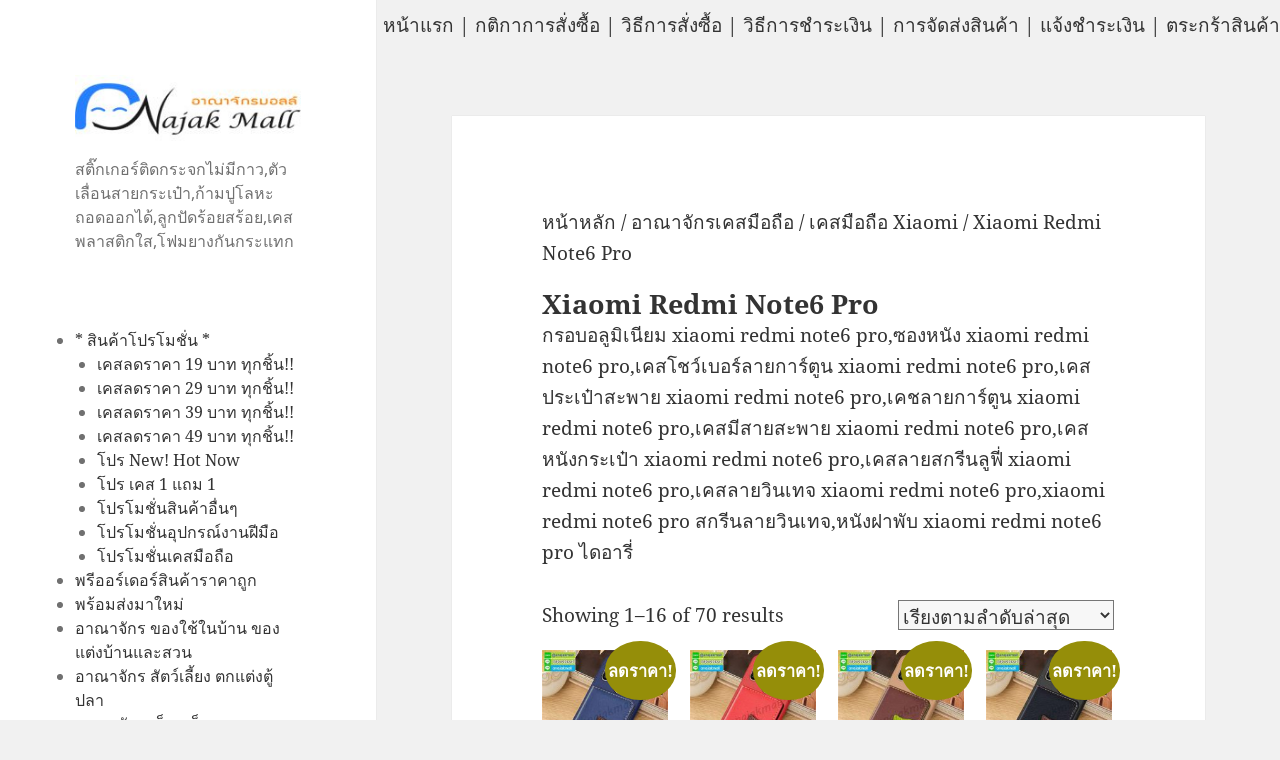

--- FILE ---
content_type: text/html; charset=UTF-8
request_url: https://www.anajakmall.com/city/product-category/case-mobile/xiaomi/xiaomi-redmi-note6-pro/
body_size: 28342
content:
<!DOCTYPE html>
<html dir="ltr" lang="th" class="no-js">
<head>
	<meta charset="UTF-8">
	<meta name="viewport" content="width=device-width, initial-scale=1.0">
	<link rel="profile" href="https://gmpg.org/xfn/11">
	<link rel="pingback" href="https://www.anajakmall.com/city/xmlrpc.php">
	<script>(function(html){html.className = html.className.replace(/\bno-js\b/,'js')})(document.documentElement);</script>
<title>Xiaomi Redmi Note6 Pro |</title>
	<style>img:is([sizes="auto" i], [sizes^="auto," i]) { contain-intrinsic-size: 3000px 1500px }</style>
	
		<!-- All in One SEO 4.9.2 - aioseo.com -->
	<meta name="robots" content="max-image-preview:large" />
	<meta name="google-site-verification" content="K_BrTsIIcWFcDGjmvMNudYCKey8Y47CaoqI9_zmwPio" />
	<meta name="keywords" content="เคสกรอบอลูมิเนียมลายการ์ตูน xiaomi redmi note6 pro,เกราะ xiaomi redmi note6 pro กันกระแทก,ซิลิโคน xiaomi redmi note6 pro การ์ตูน,กรอบนิ่ม xiaomi redmi note6 pro,เคสประกบ xiaomi redmi note6 pro,ฝาหลังกันกระแทก xiaomi redmi note6 pro,เคสปิดหน้า xiaomi redmi note6 pro,โชว์หน้าจอ xiaomi redmi note6 pro,เคสหนัง xiaomi redmi note6 pro,พิมเครชลายการ์ตูน xiaomi redmi note6 pro,เคสยางตัวการ์ตูน xiaomi redmi note6 pro,รับสกรีนเคส xiaomi redmi note6 pro,กรอบโรบอท xiaomi redmi note6 pro กันกระแทก,กรอบยางกันกระแทก xiaomi redmi note6 pro,xiaomi redmi note6 pro เคสแต่งคริสตัลฟรุ้งฟริ้ง,สกรีนพลาสติก xiaomi redmi note6 pro,เคสประกบหน้าหลัง xiaomi redmi note6 pro,ฝาพับกระจกเงา xiaomi redmi note6 pro,xiaomi redmi note6 pro เคสพิมพ์ลายพร้อมส่ง,เคสกระเป๋าคริสตัล xiaomi redmi note6 pro,เคสแข็งพิมพ์ลาย xiaomi redmi note6 pro,xiaomi redmi note6 pro เคสโชว์เบอร์,xiaomi redmi note6 pro ฝาหลังกระกบ,เคสฝาพับเงากระจกสะท้อน xiaomi redmi note6 pro,เคสตัวการ์ตูน xiaomi redmi note6 pro,กรอบหนัง  xiaomi redmi note6 pro เปิดปิด,เคส 2 ชั้น xiaomi redmi note6 pro,กรอบฝาหลัง xiaomi redmi note6 pro,เคสฝาพับกระจก xiaomi redmi note6 pro,หนังลายการ์ตูนโชว์หน้าจอ xiaomi redmi note6 pro,กันกระแทก xiaomi redmi note6 pro,สกรีนฝาพับการ์ตูน xiaomi redmi note6 pro,สกรีนฟิล์มกระจก ลายการ์ตูน xiaomi redmi note6 pro,ฟิล์มกระจก เคสยาง ลายการ์ตูน xiaomi redmi note6 pro,ฝาหลัง xiaomi redmi note6 pro ลายการ์ตูน,กรอบหลัง xiaomi redmi note6 pro กันกระแทก,กรอบหนังโชว์เบอร์รับสาย note6 pro,เคสลายวินเทจ xiaomi redmi note6 pro,xiaomi redmi note6 pro สกรีนลายวินเทจ,หนังฝาพับ xiaomi redmi note6 pro ไดอารี่,เคสโชว์เบอร์ xiaomi redmi note6 pro,สกรีนเคสโดเรม่อน xiaomi redmi note6 pro,กรอบนิ่มลายวันพีช xiaomi redmi note6 pro,เคสแข็งหนัง xiaomi redmi note6 pro,ยางใส xiaomi redmi note6 pro,เคสแข็งใส xiaomi redmi note6 pro,เคสหนังปิดรอบ xiaomi redmi note6 pro,กรอบฝาพับมีช่องบัตร xiaomi redmi note6 pro,เครทฝาพับโชว์หน้าจอ xiaomi redmi note6 pro,เครชมือถือ พิมพ์ลายการ์ตูน xiaomi redmi note6 pro,เครสการ์ตูนเรืองแสง xiaomi redmi note6 pro,เคสกระจกเงา xiaomi redmi note6 pro,เครสติดแหวน xiaomi redmi note6 pro,xiaomi redmi note6 pro กรอบหลังกันกระแทกสีแดง,ยางนิ่มการ์ตูน xiaomi redmi note6 pro,เคสกันกระแทกมีขาตั้ง xiaomi redmi note6 pro,เคสโรบอทสีพื้น xiaomi redmi note6 pro,เคสฝาพับมีช่องบัตรหลายช่อง xiaomi redmi note6 pro,ปลอกโทรสับ xiaomi redmi note6 pro,ฝาหลังการ์ตูน xiaomi redmi note6 pro,เคสมาใหม่ xiaomi redmi note6 pro ลายการ์ตูน,กรอบยาง xiaomi redmi note6 pro,กรอบแข็ง xiaomi redmi note6 pro,สกรีนเคสนิ่มลายหิน xiaomi redmi note6 pro,กระเป๋าสะพาย xiaomi redmi note6 pro คริสตัล,กรอบ xiaomi redmi note6 pro ประกบหัวท้าย,เคสแต่งคริสตัล xiaomi redmi note6 pro ฟรุ๊งฟริ๊ง,เคสยางนิ่มพิมพ์ลาย xiaomi redmi note6 pro,กรอบฝาพับ xiaomi redmi note6 pro ไดอารี่,ฝาหลังประกบหัวท้าย xiaomi redmi note6 pro,xiaomi redmi note6 pro หนังฝาพับใส่บัตร,เคสแข็งบุหนัง xiaomi redmi note6 pro,มิเนียม xiaomi redmi note6 pro กระจกเงา,เคสหนังประดับ xiaomi redmi note6 pro,เคสฝาพับประดับ xiaomi redmi note6 pro,xiaomi redmi note6 pro ฝาหลังกระกบหัวท้าย,อลูมิเนียมเงากระจกxiaomi redmi note6 pro,สกรีนxiaomi redmi note6 pro,พิมพ์ลายการ์ตูน xiaomi redmi note6 pro,กระเป๋าใส่มือถือมีสายสะพาย xiaomi redmi note6 pro,ซิลิโคนตัวการ์ตูน xiaomi redmi note6 pro,เคสการ์ตูน xiaomi redmi note6 pro,เครสยางนิ่มใส่หลัง xiaomi redmi note6 pro,เครสแต่งเพชร xiaomi redmi note6 pro,กรอบกันกระแทก xiaomi redmi note6 pro" />
	<link rel="canonical" href="https://www.anajakmall.com/city/product-category/case-mobile/xiaomi/xiaomi-redmi-note6-pro/" />
	<link rel="next" href="https://www.anajakmall.com/city/product-category/case-mobile/xiaomi/xiaomi-redmi-note6-pro/page/2/" />
	<meta name="generator" content="All in One SEO (AIOSEO) 4.9.2" />
		<script type="application/ld+json" class="aioseo-schema">
			{"@context":"https:\/\/schema.org","@graph":[{"@type":"BreadcrumbList","@id":"https:\/\/www.anajakmall.com\/city\/product-category\/case-mobile\/xiaomi\/xiaomi-redmi-note6-pro\/#breadcrumblist","itemListElement":[{"@type":"ListItem","@id":"https:\/\/www.anajakmall.com\/city#listItem","position":1,"name":"Home","item":"https:\/\/www.anajakmall.com\/city","nextItem":{"@type":"ListItem","@id":"https:\/\/www.anajakmall.com\/city\/shop\/#listItem","name":"\u0e23\u0e32\u0e22\u0e01\u0e32\u0e23\u0e2a\u0e34\u0e19\u0e04\u0e49\u0e32"}},{"@type":"ListItem","@id":"https:\/\/www.anajakmall.com\/city\/shop\/#listItem","position":2,"name":"\u0e23\u0e32\u0e22\u0e01\u0e32\u0e23\u0e2a\u0e34\u0e19\u0e04\u0e49\u0e32","item":"https:\/\/www.anajakmall.com\/city\/shop\/","nextItem":{"@type":"ListItem","@id":"https:\/\/www.anajakmall.com\/city\/product-category\/case-mobile\/#listItem","name":"\u0e2d\u0e32\u0e13\u0e32\u0e08\u0e31\u0e01\u0e23\u0e40\u0e04\u0e2a\u0e21\u0e37\u0e2d\u0e16\u0e37\u0e2d"},"previousItem":{"@type":"ListItem","@id":"https:\/\/www.anajakmall.com\/city#listItem","name":"Home"}},{"@type":"ListItem","@id":"https:\/\/www.anajakmall.com\/city\/product-category\/case-mobile\/#listItem","position":3,"name":"\u0e2d\u0e32\u0e13\u0e32\u0e08\u0e31\u0e01\u0e23\u0e40\u0e04\u0e2a\u0e21\u0e37\u0e2d\u0e16\u0e37\u0e2d","item":"https:\/\/www.anajakmall.com\/city\/product-category\/case-mobile\/","nextItem":{"@type":"ListItem","@id":"https:\/\/www.anajakmall.com\/city\/product-category\/case-mobile\/xiaomi\/#listItem","name":"\u0e40\u0e04\u0e2a\u0e21\u0e37\u0e2d\u0e16\u0e37\u0e2d Xiaomi"},"previousItem":{"@type":"ListItem","@id":"https:\/\/www.anajakmall.com\/city\/shop\/#listItem","name":"\u0e23\u0e32\u0e22\u0e01\u0e32\u0e23\u0e2a\u0e34\u0e19\u0e04\u0e49\u0e32"}},{"@type":"ListItem","@id":"https:\/\/www.anajakmall.com\/city\/product-category\/case-mobile\/xiaomi\/#listItem","position":4,"name":"\u0e40\u0e04\u0e2a\u0e21\u0e37\u0e2d\u0e16\u0e37\u0e2d Xiaomi","item":"https:\/\/www.anajakmall.com\/city\/product-category\/case-mobile\/xiaomi\/","nextItem":{"@type":"ListItem","@id":"https:\/\/www.anajakmall.com\/city\/product-category\/case-mobile\/xiaomi\/xiaomi-redmi-note6-pro\/#listItem","name":"Xiaomi Redmi Note6 Pro"},"previousItem":{"@type":"ListItem","@id":"https:\/\/www.anajakmall.com\/city\/product-category\/case-mobile\/#listItem","name":"\u0e2d\u0e32\u0e13\u0e32\u0e08\u0e31\u0e01\u0e23\u0e40\u0e04\u0e2a\u0e21\u0e37\u0e2d\u0e16\u0e37\u0e2d"}},{"@type":"ListItem","@id":"https:\/\/www.anajakmall.com\/city\/product-category\/case-mobile\/xiaomi\/xiaomi-redmi-note6-pro\/#listItem","position":5,"name":"Xiaomi Redmi Note6 Pro","previousItem":{"@type":"ListItem","@id":"https:\/\/www.anajakmall.com\/city\/product-category\/case-mobile\/xiaomi\/#listItem","name":"\u0e40\u0e04\u0e2a\u0e21\u0e37\u0e2d\u0e16\u0e37\u0e2d Xiaomi"}}]},{"@type":"CollectionPage","@id":"https:\/\/www.anajakmall.com\/city\/product-category\/case-mobile\/xiaomi\/xiaomi-redmi-note6-pro\/#collectionpage","url":"https:\/\/www.anajakmall.com\/city\/product-category\/case-mobile\/xiaomi\/xiaomi-redmi-note6-pro\/","name":"Xiaomi Redmi Note6 Pro |","inLanguage":"th","isPartOf":{"@id":"https:\/\/www.anajakmall.com\/city\/#website"},"breadcrumb":{"@id":"https:\/\/www.anajakmall.com\/city\/product-category\/case-mobile\/xiaomi\/xiaomi-redmi-note6-pro\/#breadcrumblist"}},{"@type":"Person","@id":"https:\/\/www.anajakmall.com\/city\/#person","name":"nicknick","image":{"@type":"ImageObject","@id":"https:\/\/www.anajakmall.com\/city\/product-category\/case-mobile\/xiaomi\/xiaomi-redmi-note6-pro\/#personImage","url":"https:\/\/secure.gravatar.com\/avatar\/b1ca942f25365989174275db07b7ab72c575d228472afb827ecf7ba551c83bad?s=96&d=mm&r=g","width":96,"height":96,"caption":"nicknick"}},{"@type":"WebSite","@id":"https:\/\/www.anajakmall.com\/city\/#website","url":"https:\/\/www.anajakmall.com\/city\/","name":"Anajak Mall \u0e02\u0e32\u0e22\u0e40\u0e04\u0e2a\u0e2b\u0e31\u0e27\u0e40\u0e2b\u0e27\u0e48\u0e22,oppo,vivo,lenovo,wiko,acer,asus","description":"\u0e2a\u0e15\u0e34\u0e4a\u0e01\u0e40\u0e01\u0e2d\u0e23\u0e4c\u0e15\u0e34\u0e14\u0e01\u0e23\u0e30\u0e08\u0e01\u0e44\u0e21\u0e48\u0e21\u0e35\u0e01\u0e32\u0e27,\u0e15\u0e31\u0e27\u0e40\u0e25\u0e37\u0e48\u0e2d\u0e19\u0e2a\u0e32\u0e22\u0e01\u0e23\u0e30\u0e40\u0e1b\u0e4b\u0e32,\u0e01\u0e49\u0e32\u0e21\u0e1b\u0e39\u0e42\u0e25\u0e2b\u0e30\u0e16\u0e2d\u0e14\u0e2d\u0e2d\u0e01\u0e44\u0e14\u0e49,\u0e25\u0e39\u0e01\u0e1b\u0e31\u0e14\u0e23\u0e49\u0e2d\u0e22\u0e2a\u0e23\u0e49\u0e2d\u0e22,\u0e40\u0e04\u0e2a\u0e1e\u0e25\u0e32\u0e2a\u0e15\u0e34\u0e01\u0e43\u0e2a,\u0e42\u0e1f\u0e21\u0e22\u0e32\u0e07\u0e01\u0e31\u0e19\u0e01\u0e23\u0e30\u0e41\u0e17\u0e01","inLanguage":"th","publisher":{"@id":"https:\/\/www.anajakmall.com\/city\/#person"}}]}
		</script>
		<!-- All in One SEO -->

<link rel="alternate" type="application/rss+xml" title=" &raquo; ฟีด" href="https://www.anajakmall.com/city/feed/" />
<link rel="alternate" type="application/rss+xml" title=" &raquo; ฟีดความเห็น" href="https://www.anajakmall.com/city/comments/feed/" />
<link rel="alternate" type="application/rss+xml" title="ฟีด  &raquo; Xiaomi Redmi Note6 Pro หมวดหมู่" href="https://www.anajakmall.com/city/product-category/case-mobile/xiaomi/xiaomi-redmi-note6-pro/feed/" />
<script>
window._wpemojiSettings = {"baseUrl":"https:\/\/s.w.org\/images\/core\/emoji\/16.0.1\/72x72\/","ext":".png","svgUrl":"https:\/\/s.w.org\/images\/core\/emoji\/16.0.1\/svg\/","svgExt":".svg","source":{"concatemoji":"https:\/\/www.anajakmall.com\/city\/wp-includes\/js\/wp-emoji-release.min.js?ver=6.8.3"}};
/*! This file is auto-generated */
!function(s,n){var o,i,e;function c(e){try{var t={supportTests:e,timestamp:(new Date).valueOf()};sessionStorage.setItem(o,JSON.stringify(t))}catch(e){}}function p(e,t,n){e.clearRect(0,0,e.canvas.width,e.canvas.height),e.fillText(t,0,0);var t=new Uint32Array(e.getImageData(0,0,e.canvas.width,e.canvas.height).data),a=(e.clearRect(0,0,e.canvas.width,e.canvas.height),e.fillText(n,0,0),new Uint32Array(e.getImageData(0,0,e.canvas.width,e.canvas.height).data));return t.every(function(e,t){return e===a[t]})}function u(e,t){e.clearRect(0,0,e.canvas.width,e.canvas.height),e.fillText(t,0,0);for(var n=e.getImageData(16,16,1,1),a=0;a<n.data.length;a++)if(0!==n.data[a])return!1;return!0}function f(e,t,n,a){switch(t){case"flag":return n(e,"\ud83c\udff3\ufe0f\u200d\u26a7\ufe0f","\ud83c\udff3\ufe0f\u200b\u26a7\ufe0f")?!1:!n(e,"\ud83c\udde8\ud83c\uddf6","\ud83c\udde8\u200b\ud83c\uddf6")&&!n(e,"\ud83c\udff4\udb40\udc67\udb40\udc62\udb40\udc65\udb40\udc6e\udb40\udc67\udb40\udc7f","\ud83c\udff4\u200b\udb40\udc67\u200b\udb40\udc62\u200b\udb40\udc65\u200b\udb40\udc6e\u200b\udb40\udc67\u200b\udb40\udc7f");case"emoji":return!a(e,"\ud83e\udedf")}return!1}function g(e,t,n,a){var r="undefined"!=typeof WorkerGlobalScope&&self instanceof WorkerGlobalScope?new OffscreenCanvas(300,150):s.createElement("canvas"),o=r.getContext("2d",{willReadFrequently:!0}),i=(o.textBaseline="top",o.font="600 32px Arial",{});return e.forEach(function(e){i[e]=t(o,e,n,a)}),i}function t(e){var t=s.createElement("script");t.src=e,t.defer=!0,s.head.appendChild(t)}"undefined"!=typeof Promise&&(o="wpEmojiSettingsSupports",i=["flag","emoji"],n.supports={everything:!0,everythingExceptFlag:!0},e=new Promise(function(e){s.addEventListener("DOMContentLoaded",e,{once:!0})}),new Promise(function(t){var n=function(){try{var e=JSON.parse(sessionStorage.getItem(o));if("object"==typeof e&&"number"==typeof e.timestamp&&(new Date).valueOf()<e.timestamp+604800&&"object"==typeof e.supportTests)return e.supportTests}catch(e){}return null}();if(!n){if("undefined"!=typeof Worker&&"undefined"!=typeof OffscreenCanvas&&"undefined"!=typeof URL&&URL.createObjectURL&&"undefined"!=typeof Blob)try{var e="postMessage("+g.toString()+"("+[JSON.stringify(i),f.toString(),p.toString(),u.toString()].join(",")+"));",a=new Blob([e],{type:"text/javascript"}),r=new Worker(URL.createObjectURL(a),{name:"wpTestEmojiSupports"});return void(r.onmessage=function(e){c(n=e.data),r.terminate(),t(n)})}catch(e){}c(n=g(i,f,p,u))}t(n)}).then(function(e){for(var t in e)n.supports[t]=e[t],n.supports.everything=n.supports.everything&&n.supports[t],"flag"!==t&&(n.supports.everythingExceptFlag=n.supports.everythingExceptFlag&&n.supports[t]);n.supports.everythingExceptFlag=n.supports.everythingExceptFlag&&!n.supports.flag,n.DOMReady=!1,n.readyCallback=function(){n.DOMReady=!0}}).then(function(){return e}).then(function(){var e;n.supports.everything||(n.readyCallback(),(e=n.source||{}).concatemoji?t(e.concatemoji):e.wpemoji&&e.twemoji&&(t(e.twemoji),t(e.wpemoji)))}))}((window,document),window._wpemojiSettings);
</script>
<style id='wp-emoji-styles-inline-css'>

	img.wp-smiley, img.emoji {
		display: inline !important;
		border: none !important;
		box-shadow: none !important;
		height: 1em !important;
		width: 1em !important;
		margin: 0 0.07em !important;
		vertical-align: -0.1em !important;
		background: none !important;
		padding: 0 !important;
	}
</style>
<link rel='stylesheet' id='wp-block-library-css' href='https://www.anajakmall.com/city/wp-includes/css/dist/block-library/style.min.css?ver=6.8.3' media='all' />
<style id='wp-block-library-theme-inline-css'>
.wp-block-audio :where(figcaption){color:#555;font-size:13px;text-align:center}.is-dark-theme .wp-block-audio :where(figcaption){color:#ffffffa6}.wp-block-audio{margin:0 0 1em}.wp-block-code{border:1px solid #ccc;border-radius:4px;font-family:Menlo,Consolas,monaco,monospace;padding:.8em 1em}.wp-block-embed :where(figcaption){color:#555;font-size:13px;text-align:center}.is-dark-theme .wp-block-embed :where(figcaption){color:#ffffffa6}.wp-block-embed{margin:0 0 1em}.blocks-gallery-caption{color:#555;font-size:13px;text-align:center}.is-dark-theme .blocks-gallery-caption{color:#ffffffa6}:root :where(.wp-block-image figcaption){color:#555;font-size:13px;text-align:center}.is-dark-theme :root :where(.wp-block-image figcaption){color:#ffffffa6}.wp-block-image{margin:0 0 1em}.wp-block-pullquote{border-bottom:4px solid;border-top:4px solid;color:currentColor;margin-bottom:1.75em}.wp-block-pullquote cite,.wp-block-pullquote footer,.wp-block-pullquote__citation{color:currentColor;font-size:.8125em;font-style:normal;text-transform:uppercase}.wp-block-quote{border-left:.25em solid;margin:0 0 1.75em;padding-left:1em}.wp-block-quote cite,.wp-block-quote footer{color:currentColor;font-size:.8125em;font-style:normal;position:relative}.wp-block-quote:where(.has-text-align-right){border-left:none;border-right:.25em solid;padding-left:0;padding-right:1em}.wp-block-quote:where(.has-text-align-center){border:none;padding-left:0}.wp-block-quote.is-large,.wp-block-quote.is-style-large,.wp-block-quote:where(.is-style-plain){border:none}.wp-block-search .wp-block-search__label{font-weight:700}.wp-block-search__button{border:1px solid #ccc;padding:.375em .625em}:where(.wp-block-group.has-background){padding:1.25em 2.375em}.wp-block-separator.has-css-opacity{opacity:.4}.wp-block-separator{border:none;border-bottom:2px solid;margin-left:auto;margin-right:auto}.wp-block-separator.has-alpha-channel-opacity{opacity:1}.wp-block-separator:not(.is-style-wide):not(.is-style-dots){width:100px}.wp-block-separator.has-background:not(.is-style-dots){border-bottom:none;height:1px}.wp-block-separator.has-background:not(.is-style-wide):not(.is-style-dots){height:2px}.wp-block-table{margin:0 0 1em}.wp-block-table td,.wp-block-table th{word-break:normal}.wp-block-table :where(figcaption){color:#555;font-size:13px;text-align:center}.is-dark-theme .wp-block-table :where(figcaption){color:#ffffffa6}.wp-block-video :where(figcaption){color:#555;font-size:13px;text-align:center}.is-dark-theme .wp-block-video :where(figcaption){color:#ffffffa6}.wp-block-video{margin:0 0 1em}:root :where(.wp-block-template-part.has-background){margin-bottom:0;margin-top:0;padding:1.25em 2.375em}
</style>
<style id='classic-theme-styles-inline-css'>
/*! This file is auto-generated */
.wp-block-button__link{color:#fff;background-color:#32373c;border-radius:9999px;box-shadow:none;text-decoration:none;padding:calc(.667em + 2px) calc(1.333em + 2px);font-size:1.125em}.wp-block-file__button{background:#32373c;color:#fff;text-decoration:none}
</style>
<link rel='stylesheet' id='aioseo/css/src/vue/standalone/blocks/table-of-contents/global.scss-css' href='https://www.anajakmall.com/city/wp-content/plugins/all-in-one-seo-pack/dist/Lite/assets/css/table-of-contents/global.e90f6d47.css?ver=4.9.2' media='all' />
<style id='global-styles-inline-css'>
:root{--wp--preset--aspect-ratio--square: 1;--wp--preset--aspect-ratio--4-3: 4/3;--wp--preset--aspect-ratio--3-4: 3/4;--wp--preset--aspect-ratio--3-2: 3/2;--wp--preset--aspect-ratio--2-3: 2/3;--wp--preset--aspect-ratio--16-9: 16/9;--wp--preset--aspect-ratio--9-16: 9/16;--wp--preset--color--black: #000000;--wp--preset--color--cyan-bluish-gray: #abb8c3;--wp--preset--color--white: #fff;--wp--preset--color--pale-pink: #f78da7;--wp--preset--color--vivid-red: #cf2e2e;--wp--preset--color--luminous-vivid-orange: #ff6900;--wp--preset--color--luminous-vivid-amber: #fcb900;--wp--preset--color--light-green-cyan: #7bdcb5;--wp--preset--color--vivid-green-cyan: #00d084;--wp--preset--color--pale-cyan-blue: #8ed1fc;--wp--preset--color--vivid-cyan-blue: #0693e3;--wp--preset--color--vivid-purple: #9b51e0;--wp--preset--color--dark-gray: #111;--wp--preset--color--light-gray: #f1f1f1;--wp--preset--color--yellow: #f4ca16;--wp--preset--color--dark-brown: #352712;--wp--preset--color--medium-pink: #e53b51;--wp--preset--color--light-pink: #ffe5d1;--wp--preset--color--dark-purple: #2e2256;--wp--preset--color--purple: #674970;--wp--preset--color--blue-gray: #22313f;--wp--preset--color--bright-blue: #55c3dc;--wp--preset--color--light-blue: #e9f2f9;--wp--preset--gradient--vivid-cyan-blue-to-vivid-purple: linear-gradient(135deg,rgba(6,147,227,1) 0%,rgb(155,81,224) 100%);--wp--preset--gradient--light-green-cyan-to-vivid-green-cyan: linear-gradient(135deg,rgb(122,220,180) 0%,rgb(0,208,130) 100%);--wp--preset--gradient--luminous-vivid-amber-to-luminous-vivid-orange: linear-gradient(135deg,rgba(252,185,0,1) 0%,rgba(255,105,0,1) 100%);--wp--preset--gradient--luminous-vivid-orange-to-vivid-red: linear-gradient(135deg,rgba(255,105,0,1) 0%,rgb(207,46,46) 100%);--wp--preset--gradient--very-light-gray-to-cyan-bluish-gray: linear-gradient(135deg,rgb(238,238,238) 0%,rgb(169,184,195) 100%);--wp--preset--gradient--cool-to-warm-spectrum: linear-gradient(135deg,rgb(74,234,220) 0%,rgb(151,120,209) 20%,rgb(207,42,186) 40%,rgb(238,44,130) 60%,rgb(251,105,98) 80%,rgb(254,248,76) 100%);--wp--preset--gradient--blush-light-purple: linear-gradient(135deg,rgb(255,206,236) 0%,rgb(152,150,240) 100%);--wp--preset--gradient--blush-bordeaux: linear-gradient(135deg,rgb(254,205,165) 0%,rgb(254,45,45) 50%,rgb(107,0,62) 100%);--wp--preset--gradient--luminous-dusk: linear-gradient(135deg,rgb(255,203,112) 0%,rgb(199,81,192) 50%,rgb(65,88,208) 100%);--wp--preset--gradient--pale-ocean: linear-gradient(135deg,rgb(255,245,203) 0%,rgb(182,227,212) 50%,rgb(51,167,181) 100%);--wp--preset--gradient--electric-grass: linear-gradient(135deg,rgb(202,248,128) 0%,rgb(113,206,126) 100%);--wp--preset--gradient--midnight: linear-gradient(135deg,rgb(2,3,129) 0%,rgb(40,116,252) 100%);--wp--preset--gradient--dark-gray-gradient-gradient: linear-gradient(90deg, rgba(17,17,17,1) 0%, rgba(42,42,42,1) 100%);--wp--preset--gradient--light-gray-gradient: linear-gradient(90deg, rgba(241,241,241,1) 0%, rgba(215,215,215,1) 100%);--wp--preset--gradient--white-gradient: linear-gradient(90deg, rgba(255,255,255,1) 0%, rgba(230,230,230,1) 100%);--wp--preset--gradient--yellow-gradient: linear-gradient(90deg, rgba(244,202,22,1) 0%, rgba(205,168,10,1) 100%);--wp--preset--gradient--dark-brown-gradient: linear-gradient(90deg, rgba(53,39,18,1) 0%, rgba(91,67,31,1) 100%);--wp--preset--gradient--medium-pink-gradient: linear-gradient(90deg, rgba(229,59,81,1) 0%, rgba(209,28,51,1) 100%);--wp--preset--gradient--light-pink-gradient: linear-gradient(90deg, rgba(255,229,209,1) 0%, rgba(255,200,158,1) 100%);--wp--preset--gradient--dark-purple-gradient: linear-gradient(90deg, rgba(46,34,86,1) 0%, rgba(66,48,123,1) 100%);--wp--preset--gradient--purple-gradient: linear-gradient(90deg, rgba(103,73,112,1) 0%, rgba(131,93,143,1) 100%);--wp--preset--gradient--blue-gray-gradient: linear-gradient(90deg, rgba(34,49,63,1) 0%, rgba(52,75,96,1) 100%);--wp--preset--gradient--bright-blue-gradient: linear-gradient(90deg, rgba(85,195,220,1) 0%, rgba(43,180,211,1) 100%);--wp--preset--gradient--light-blue-gradient: linear-gradient(90deg, rgba(233,242,249,1) 0%, rgba(193,218,238,1) 100%);--wp--preset--font-size--small: 13px;--wp--preset--font-size--medium: 20px;--wp--preset--font-size--large: 36px;--wp--preset--font-size--x-large: 42px;--wp--preset--spacing--20: 0.44rem;--wp--preset--spacing--30: 0.67rem;--wp--preset--spacing--40: 1rem;--wp--preset--spacing--50: 1.5rem;--wp--preset--spacing--60: 2.25rem;--wp--preset--spacing--70: 3.38rem;--wp--preset--spacing--80: 5.06rem;--wp--preset--shadow--natural: 6px 6px 9px rgba(0, 0, 0, 0.2);--wp--preset--shadow--deep: 12px 12px 50px rgba(0, 0, 0, 0.4);--wp--preset--shadow--sharp: 6px 6px 0px rgba(0, 0, 0, 0.2);--wp--preset--shadow--outlined: 6px 6px 0px -3px rgba(255, 255, 255, 1), 6px 6px rgba(0, 0, 0, 1);--wp--preset--shadow--crisp: 6px 6px 0px rgba(0, 0, 0, 1);}:where(.is-layout-flex){gap: 0.5em;}:where(.is-layout-grid){gap: 0.5em;}body .is-layout-flex{display: flex;}.is-layout-flex{flex-wrap: wrap;align-items: center;}.is-layout-flex > :is(*, div){margin: 0;}body .is-layout-grid{display: grid;}.is-layout-grid > :is(*, div){margin: 0;}:where(.wp-block-columns.is-layout-flex){gap: 2em;}:where(.wp-block-columns.is-layout-grid){gap: 2em;}:where(.wp-block-post-template.is-layout-flex){gap: 1.25em;}:where(.wp-block-post-template.is-layout-grid){gap: 1.25em;}.has-black-color{color: var(--wp--preset--color--black) !important;}.has-cyan-bluish-gray-color{color: var(--wp--preset--color--cyan-bluish-gray) !important;}.has-white-color{color: var(--wp--preset--color--white) !important;}.has-pale-pink-color{color: var(--wp--preset--color--pale-pink) !important;}.has-vivid-red-color{color: var(--wp--preset--color--vivid-red) !important;}.has-luminous-vivid-orange-color{color: var(--wp--preset--color--luminous-vivid-orange) !important;}.has-luminous-vivid-amber-color{color: var(--wp--preset--color--luminous-vivid-amber) !important;}.has-light-green-cyan-color{color: var(--wp--preset--color--light-green-cyan) !important;}.has-vivid-green-cyan-color{color: var(--wp--preset--color--vivid-green-cyan) !important;}.has-pale-cyan-blue-color{color: var(--wp--preset--color--pale-cyan-blue) !important;}.has-vivid-cyan-blue-color{color: var(--wp--preset--color--vivid-cyan-blue) !important;}.has-vivid-purple-color{color: var(--wp--preset--color--vivid-purple) !important;}.has-black-background-color{background-color: var(--wp--preset--color--black) !important;}.has-cyan-bluish-gray-background-color{background-color: var(--wp--preset--color--cyan-bluish-gray) !important;}.has-white-background-color{background-color: var(--wp--preset--color--white) !important;}.has-pale-pink-background-color{background-color: var(--wp--preset--color--pale-pink) !important;}.has-vivid-red-background-color{background-color: var(--wp--preset--color--vivid-red) !important;}.has-luminous-vivid-orange-background-color{background-color: var(--wp--preset--color--luminous-vivid-orange) !important;}.has-luminous-vivid-amber-background-color{background-color: var(--wp--preset--color--luminous-vivid-amber) !important;}.has-light-green-cyan-background-color{background-color: var(--wp--preset--color--light-green-cyan) !important;}.has-vivid-green-cyan-background-color{background-color: var(--wp--preset--color--vivid-green-cyan) !important;}.has-pale-cyan-blue-background-color{background-color: var(--wp--preset--color--pale-cyan-blue) !important;}.has-vivid-cyan-blue-background-color{background-color: var(--wp--preset--color--vivid-cyan-blue) !important;}.has-vivid-purple-background-color{background-color: var(--wp--preset--color--vivid-purple) !important;}.has-black-border-color{border-color: var(--wp--preset--color--black) !important;}.has-cyan-bluish-gray-border-color{border-color: var(--wp--preset--color--cyan-bluish-gray) !important;}.has-white-border-color{border-color: var(--wp--preset--color--white) !important;}.has-pale-pink-border-color{border-color: var(--wp--preset--color--pale-pink) !important;}.has-vivid-red-border-color{border-color: var(--wp--preset--color--vivid-red) !important;}.has-luminous-vivid-orange-border-color{border-color: var(--wp--preset--color--luminous-vivid-orange) !important;}.has-luminous-vivid-amber-border-color{border-color: var(--wp--preset--color--luminous-vivid-amber) !important;}.has-light-green-cyan-border-color{border-color: var(--wp--preset--color--light-green-cyan) !important;}.has-vivid-green-cyan-border-color{border-color: var(--wp--preset--color--vivid-green-cyan) !important;}.has-pale-cyan-blue-border-color{border-color: var(--wp--preset--color--pale-cyan-blue) !important;}.has-vivid-cyan-blue-border-color{border-color: var(--wp--preset--color--vivid-cyan-blue) !important;}.has-vivid-purple-border-color{border-color: var(--wp--preset--color--vivid-purple) !important;}.has-vivid-cyan-blue-to-vivid-purple-gradient-background{background: var(--wp--preset--gradient--vivid-cyan-blue-to-vivid-purple) !important;}.has-light-green-cyan-to-vivid-green-cyan-gradient-background{background: var(--wp--preset--gradient--light-green-cyan-to-vivid-green-cyan) !important;}.has-luminous-vivid-amber-to-luminous-vivid-orange-gradient-background{background: var(--wp--preset--gradient--luminous-vivid-amber-to-luminous-vivid-orange) !important;}.has-luminous-vivid-orange-to-vivid-red-gradient-background{background: var(--wp--preset--gradient--luminous-vivid-orange-to-vivid-red) !important;}.has-very-light-gray-to-cyan-bluish-gray-gradient-background{background: var(--wp--preset--gradient--very-light-gray-to-cyan-bluish-gray) !important;}.has-cool-to-warm-spectrum-gradient-background{background: var(--wp--preset--gradient--cool-to-warm-spectrum) !important;}.has-blush-light-purple-gradient-background{background: var(--wp--preset--gradient--blush-light-purple) !important;}.has-blush-bordeaux-gradient-background{background: var(--wp--preset--gradient--blush-bordeaux) !important;}.has-luminous-dusk-gradient-background{background: var(--wp--preset--gradient--luminous-dusk) !important;}.has-pale-ocean-gradient-background{background: var(--wp--preset--gradient--pale-ocean) !important;}.has-electric-grass-gradient-background{background: var(--wp--preset--gradient--electric-grass) !important;}.has-midnight-gradient-background{background: var(--wp--preset--gradient--midnight) !important;}.has-small-font-size{font-size: var(--wp--preset--font-size--small) !important;}.has-medium-font-size{font-size: var(--wp--preset--font-size--medium) !important;}.has-large-font-size{font-size: var(--wp--preset--font-size--large) !important;}.has-x-large-font-size{font-size: var(--wp--preset--font-size--x-large) !important;}
:where(.wp-block-post-template.is-layout-flex){gap: 1.25em;}:where(.wp-block-post-template.is-layout-grid){gap: 1.25em;}
:where(.wp-block-columns.is-layout-flex){gap: 2em;}:where(.wp-block-columns.is-layout-grid){gap: 2em;}
:root :where(.wp-block-pullquote){font-size: 1.5em;line-height: 1.6;}
</style>
<link rel='stylesheet' id='lazyload-css-css' href='https://www.anajakmall.com/city/wp-content/plugins/lazyload-woocommerce/css/lazy.css?ver=1.0' media='all' />
<link rel='stylesheet' id='woocommerce-confirm-payment-css' href='https://www.anajakmall.com/city/wp-content/plugins/wc-confirm-payment/public/css/woocommerce-confirm-payment-public.css?ver=1.0' media='all' />
<link rel='stylesheet' id='woocommerce-layout-css' href='https://www.anajakmall.com/city/wp-content/plugins/woocommerce/assets/css/woocommerce-layout.css?ver=10.4.3' media='all' />
<link rel='stylesheet' id='woocommerce-smallscreen-css' href='https://www.anajakmall.com/city/wp-content/plugins/woocommerce/assets/css/woocommerce-smallscreen.css?ver=10.4.3' media='only screen and (max-width: 768px)' />
<link rel='stylesheet' id='woocommerce-general-css' href='https://www.anajakmall.com/city/wp-content/plugins/woocommerce/assets/css/woocommerce.css?ver=10.4.3' media='all' />
<style id='woocommerce-inline-inline-css'>
.woocommerce form .form-row .required { visibility: visible; }
</style>
<link rel='stylesheet' id='twentyfifteen-fonts-css' href='https://www.anajakmall.com/city/wp-content/themes/twentyfifteen/assets/fonts/noto-sans-plus-noto-serif-plus-inconsolata.css?ver=20230328' media='all' />
<link rel='stylesheet' id='genericons-css' href='https://www.anajakmall.com/city/wp-content/themes/twentyfifteen/genericons/genericons.css?ver=20201026' media='all' />
<link rel='stylesheet' id='twentyfifteen-style-css' href='https://www.anajakmall.com/city/wp-content/themes/twentyfifteen/style.css?ver=20250415' media='all' />
<link rel='stylesheet' id='twentyfifteen-block-style-css' href='https://www.anajakmall.com/city/wp-content/themes/twentyfifteen/css/blocks.css?ver=20240715' media='all' />
<script src="https://www.anajakmall.com/city/wp-includes/js/jquery/jquery.min.js?ver=3.7.1" id="jquery-core-js"></script>
<script src="https://www.anajakmall.com/city/wp-includes/js/jquery/jquery-migrate.min.js?ver=3.4.1" id="jquery-migrate-js"></script>
<script src="https://www.anajakmall.com/city/wp-content/plugins/lazyload-woocommerce/js/jquery.lazyload.min.js?ver=1.9.5" id="lazyload-js"></script>
<script src="https://www.anajakmall.com/city/wp-content/plugins/wc-confirm-payment/public/js/jquery.form.js?ver=1.0" id="woocommerce-confirm-payment-jquery-form-js"></script>
<script id="woocommerce-confirm-payment-js-extra">
var WCP = {"ajaxurl":"https:\/\/www.anajakmall.com\/city\/wp-admin\/admin-ajax.php","check_order_nonce":"4fd0d578b4","current_date":"22-01-2026","i18n":{"maximum_upload_file":"\u0e02\u0e19\u0e32\u0e14\u0e44\u0e1f\u0e25\u0e4c\u0e2d\u0e31\u0e1e\u0e42\u0e2b\u0e25\u0e14\u0e2a\u0e39\u0e07\u0e2a\u0e38\u0e14 2 MB"}};
</script>
<script src="https://www.anajakmall.com/city/wp-content/plugins/wc-confirm-payment/public/js/woocommerce-confirm-payment-public.js?ver=1.0" id="woocommerce-confirm-payment-js"></script>
<script src="https://www.anajakmall.com/city/wp-content/plugins/woocommerce/assets/js/jquery-blockui/jquery.blockUI.min.js?ver=2.7.0-wc.10.4.3" id="wc-jquery-blockui-js" defer data-wp-strategy="defer"></script>
<script id="wc-add-to-cart-js-extra">
var wc_add_to_cart_params = {"ajax_url":"\/city\/wp-admin\/admin-ajax.php","wc_ajax_url":"\/city\/?wc-ajax=%%endpoint%%","i18n_view_cart":"\u0e14\u0e39\u0e15\u0e30\u0e01\u0e23\u0e49\u0e32\u0e2a\u0e34\u0e19\u0e04\u0e49\u0e32","cart_url":"https:\/\/www.anajakmall.com\/city\/cart\/","is_cart":"","cart_redirect_after_add":"no"};
</script>
<script src="https://www.anajakmall.com/city/wp-content/plugins/woocommerce/assets/js/frontend/add-to-cart.min.js?ver=10.4.3" id="wc-add-to-cart-js" defer data-wp-strategy="defer"></script>
<script src="https://www.anajakmall.com/city/wp-content/plugins/woocommerce/assets/js/js-cookie/js.cookie.min.js?ver=2.1.4-wc.10.4.3" id="wc-js-cookie-js" defer data-wp-strategy="defer"></script>
<script id="woocommerce-js-extra">
var woocommerce_params = {"ajax_url":"\/city\/wp-admin\/admin-ajax.php","wc_ajax_url":"\/city\/?wc-ajax=%%endpoint%%","i18n_password_show":"Show password","i18n_password_hide":"Hide password"};
</script>
<script src="https://www.anajakmall.com/city/wp-content/plugins/woocommerce/assets/js/frontend/woocommerce.min.js?ver=10.4.3" id="woocommerce-js" defer data-wp-strategy="defer"></script>
<script id="twentyfifteen-script-js-extra">
var screenReaderText = {"expand":"<span class=\"screen-reader-text\">\u0e02\u0e22\u0e32\u0e22\u0e40\u0e21\u0e19\u0e39\u0e22\u0e48\u0e2d\u0e22<\/span>","collapse":"<span class=\"screen-reader-text\">\u0e2b\u0e14\u0e40\u0e21\u0e19\u0e39\u0e22\u0e48\u0e2d\u0e22<\/span>"};
</script>
<script src="https://www.anajakmall.com/city/wp-content/themes/twentyfifteen/js/functions.js?ver=20250303" id="twentyfifteen-script-js" defer data-wp-strategy="defer"></script>
<link rel="https://api.w.org/" href="https://www.anajakmall.com/city/wp-json/" /><link rel="alternate" title="JSON" type="application/json" href="https://www.anajakmall.com/city/wp-json/wp/v2/product_cat/52406" /><link rel="EditURI" type="application/rsd+xml" title="RSD" href="https://www.anajakmall.com/city/xmlrpc.php?rsd" />
<meta name="generator" content="WordPress 6.8.3" />
<meta name="generator" content="WooCommerce 10.4.3" />
	<noscript><style>.woocommerce-product-gallery{ opacity: 1 !important; }</style></noscript>
	</head>

<body class="archive tax-product_cat term-xiaomi-redmi-note6-pro term-52406 wp-custom-logo wp-embed-responsive wp-theme-twentyfifteen theme-twentyfifteen woocommerce woocommerce-page woocommerce-no-js">
<div id="page" class="hfeed site">
	<a class="skip-link screen-reader-text" href="#content">
		ข้ามไปยังเนื้อหา	</a>

	<div id="sidebar" class="sidebar">
		<header id="masthead" class="site-header">
			<div class="site-branding">
				<a href="https://www.anajakmall.com/city/" class="custom-logo-link" rel="home"><img width="248" height="72" src="https://www.anajakmall.com/city/wp-content/uploads/2024/01/cropped-logoANJ.jpg" class="custom-logo" alt="Anajak Mall ขายเคสมือถือ,อุปกรณ์งานฝีมือ,ตะขอก้ามปูพลาสติก,โฟมยางกันกระแทก,สติ๊กเกอร์ติดกระจกไม่มีกาว,ตัวเลื่อนสายกระเป๋า,ก้ามปูโลหะถอดออกได้,เทปตีนตุ๊กแก,สติ๊กเกอร์มงคลแต่งบ้าน,wall sticker,อะไหล่สายกระเป๋า,บานหนีบปลายเชือก,พวงกุญแจครอบปลายเชือก,เหล็กตอกตัวอักษร,คีมเจาะรู,ชุดตอกหนังตอกกระเป๋า,เคสพลาสติกใส,รองเท้าฟุบฟิบ,เคสยางกันกระแทก,เคสฝาพับ,ตะขอคอหมาก้ามปู,เชือกห้อยโทรศัพท์,สายคล้องคอ,ห่วงตัว d พลาสติก,ต้นไม้เทียมแต่งตู้ปลา,ของแต่งบ้านแต่งสวน และอื่นๆ อีกมากมาย" decoding="async" /></a>						<p class="site-title"><a href="https://www.anajakmall.com/city/" rel="home" ></a></p>
												<p class="site-description">สติ๊กเกอร์ติดกระจกไม่มีกาว,ตัวเลื่อนสายกระเป๋า,ก้ามปูโลหะถอดออกได้,ลูกปัดร้อยสร้อย,เคสพลาสติกใส,โฟมยางกันกระแทก</p>
										<button class="secondary-toggle">หมวดหมู่สินค้า เมนูและวิดเจ็ต</button>
			</div><!-- .site-branding -->
		</header><!-- .site-header -->

			<div id="secondary" class="secondary">

		
		
					<div id="widget-area" class="widget-area" role="complementary">
				<aside id="woocommerce_product_categories-2" class="widget woocommerce widget_product_categories"><ul class="product-categories"><li class="cat-item cat-item-40795 cat-parent"><a href="https://www.anajakmall.com/city/product-category/promotion/">* สินค้าโปรโมชั่น *</a><ul class='children'>
<li class="cat-item cat-item-103143"><a href="https://www.anajakmall.com/city/product-category/promotion/%e0%b9%80%e0%b8%84%e0%b8%aa%e0%b8%a5%e0%b8%94%e0%b8%a3%e0%b8%b2%e0%b8%84%e0%b8%b2-19-%e0%b8%9a%e0%b8%b2%e0%b8%97-%e0%b8%97%e0%b8%b8%e0%b8%81%e0%b8%8a%e0%b8%b4%e0%b9%89%e0%b8%99/">เคสลดราคา 19 บาท ทุกชิ้น!!</a></li>
<li class="cat-item cat-item-103211"><a href="https://www.anajakmall.com/city/product-category/promotion/%e0%b9%80%e0%b8%84%e0%b8%aa%e0%b8%a5%e0%b8%94%e0%b8%a3%e0%b8%b2%e0%b8%84%e0%b8%b2-29-%e0%b8%9a%e0%b8%b2%e0%b8%97-%e0%b8%97%e0%b8%b8%e0%b8%81%e0%b8%8a%e0%b8%b4%e0%b9%89%e0%b8%99/">เคสลดราคา 29 บาท ทุกชิ้น!!</a></li>
<li class="cat-item cat-item-103210"><a href="https://www.anajakmall.com/city/product-category/promotion/%e0%b9%80%e0%b8%84%e0%b8%aa%e0%b8%a5%e0%b8%94%e0%b8%a3%e0%b8%b2%e0%b8%84%e0%b8%b2-39-%e0%b8%9a%e0%b8%b2%e0%b8%97-%e0%b8%97%e0%b8%b8%e0%b8%81%e0%b8%8a%e0%b8%b4%e0%b9%89%e0%b8%99/">เคสลดราคา 39 บาท ทุกชิ้น!!</a></li>
<li class="cat-item cat-item-103144"><a href="https://www.anajakmall.com/city/product-category/promotion/%e0%b9%80%e0%b8%84%e0%b8%aa%e0%b8%a5%e0%b8%94%e0%b8%a3%e0%b8%b2%e0%b8%84%e0%b8%b2-49-%e0%b8%9a%e0%b8%b2%e0%b8%97-%e0%b8%97%e0%b8%b8%e0%b8%81%e0%b8%8a%e0%b8%b4%e0%b9%89%e0%b8%99/">เคสลดราคา 49 บาท ทุกชิ้น!!</a></li>
<li class="cat-item cat-item-99898"><a href="https://www.anajakmall.com/city/product-category/promotion/%e0%b9%82%e0%b8%9b%e0%b8%a3-new-hot-now/">โปร New! Hot Now</a></li>
<li class="cat-item cat-item-96661"><a href="https://www.anajakmall.com/city/product-category/promotion/case-1-free-1/">โปร เคส 1 แถม 1</a></li>
<li class="cat-item cat-item-48024"><a href="https://www.anajakmall.com/city/product-category/promotion/promotion-etc/">โปรโมชั่นสินค้าอื่นๆ</a></li>
<li class="cat-item cat-item-40853"><a href="https://www.anajakmall.com/city/product-category/promotion/promiton-hand-work/">โปรโมชั่นอุปกรณ์งานฝีมือ</a></li>
<li class="cat-item cat-item-40796"><a href="https://www.anajakmall.com/city/product-category/promotion/promotion-case/">โปรโมชั่นเคสมือถือ</a></li>
</ul>
</li>
<li class="cat-item cat-item-97063"><a href="https://www.anajakmall.com/city/product-category/preorder/">พรีออร์เดอร์สินค้าราคาถูก</a></li>
<li class="cat-item cat-item-16"><a href="https://www.anajakmall.com/city/product-category/new-product/">พร้อมส่งมาใหม่</a></li>
<li class="cat-item cat-item-55132"><a href="https://www.anajakmall.com/city/product-category/home/">อาณาจักร ของใช้ในบ้าน ของแต่งบ้านและสวน</a></li>
<li class="cat-item cat-item-2134"><a href="https://www.anajakmall.com/city/product-category/%e0%b8%ad%e0%b8%b2%e0%b8%93%e0%b8%b2%e0%b8%88%e0%b8%b1%e0%b8%81%e0%b8%a3-%e0%b8%aa%e0%b8%b1%e0%b8%95%e0%b8%a7%e0%b9%8c%e0%b9%80%e0%b8%a5%e0%b8%b5%e0%b9%89%e0%b8%a2%e0%b8%87/">อาณาจักร สัตว์เลี้ยง ตกแต่งตู้ปลา</a></li>
<li class="cat-item cat-item-153"><a href="https://www.anajakmall.com/city/product-category/miscellaneous/">อาณาจักร เบ็ดเตล็ด</a></li>
<li class="cat-item cat-item-413 cat-parent"><a href="https://www.anajakmall.com/city/product-category/accessories-fashion/">อาณาจักร เสื้อผ้าสตรี และเครื่องประดับ</a><ul class='children'>
<li class="cat-item cat-item-11027"><a href="https://www.anajakmall.com/city/product-category/accessories-fashion/accessories/">เครื่องประดับแฟชั่น</a></li>
<li class="cat-item cat-item-13968"><a href="https://www.anajakmall.com/city/product-category/accessories-fashion/%e0%b9%80%e0%b8%aa%e0%b8%b7%e0%b9%89%e0%b8%ad%e0%b8%9c%e0%b9%89%e0%b8%b2%e0%b9%81%e0%b8%9f%e0%b8%8a%e0%b8%b1%e0%b9%88%e0%b8%99%e0%b8%aa%e0%b8%95%e0%b8%a3%e0%b8%b5/">เสื้อผ้าแฟชั่นสตรี</a></li>
</ul>
</li>
<li class="cat-item cat-item-51"><a href="https://www.anajakmall.com/city/product-category/solar-cell/">อาณาจักร โซล่าเซลล์</a></li>
<li class="cat-item cat-item-390"><a href="https://www.anajakmall.com/city/product-category/wallet-card-holder/">อาณาจักรกระเป๋าสตางค์/กระเป๋านามบัตร</a></li>
<li class="cat-item cat-item-339"><a href="https://www.anajakmall.com/city/product-category/toy/">อาณาจักรของเล่น</a></li>
<li class="cat-item cat-item-102150 cat-parent"><a href="https://www.anajakmall.com/city/product-category/%e0%b8%ad%e0%b8%b2%e0%b8%93%e0%b8%b2%e0%b8%88%e0%b8%b1%e0%b8%81%e0%b8%a3%e0%b8%84%e0%b8%ad%e0%b8%a1%e0%b8%9e%e0%b8%b4%e0%b8%a7%e0%b9%80%e0%b8%95%e0%b8%ad%e0%b8%a3%e0%b9%8c/">อาณาจักรคอมพิวเตอร์</a><ul class='children'>
<li class="cat-item cat-item-102151"><a href="https://www.anajakmall.com/city/product-category/%e0%b8%ad%e0%b8%b2%e0%b8%93%e0%b8%b2%e0%b8%88%e0%b8%b1%e0%b8%81%e0%b8%a3%e0%b8%84%e0%b8%ad%e0%b8%a1%e0%b8%9e%e0%b8%b4%e0%b8%a7%e0%b9%80%e0%b8%95%e0%b8%ad%e0%b8%a3%e0%b9%8c/%e0%b9%80%e0%b8%a1%e0%b8%b2%e0%b8%aa%e0%b9%8c-%e0%b8%84%e0%b8%b5%e0%b8%a2%e0%b9%8c%e0%b8%9a%e0%b8%ad%e0%b8%a3%e0%b9%8c%e0%b8%94/">เมาส์/คีย์บอร์ด</a></li>
</ul>
</li>
<li class="cat-item cat-item-227 cat-parent"><a href="https://www.anajakmall.com/city/product-category/handwork-crafts/">อาณาจักรงานฝีมือ</a><ul class='children'>
<li class="cat-item cat-item-102587"><a href="https://www.anajakmall.com/city/product-category/handwork-crafts/%e0%b8%81%e0%b8%a3%e0%b8%b0%e0%b8%94%e0%b8%b8%e0%b8%a1-%e0%b8%81%e0%b8%a3%e0%b8%b0%e0%b8%94%e0%b8%b8%e0%b8%a1%e0%b9%81%e0%b8%9b%e0%b9%8a%e0%b8%81-%e0%b8%81%e0%b8%a3%e0%b8%b0%e0%b8%94%e0%b8%b8%e0%b8%a1/">กระดุม/กระดุมแป๊ก/กระดุมโลหะ</a></li>
<li class="cat-item cat-item-103079"><a href="https://www.anajakmall.com/city/product-category/handwork-crafts/%e0%b8%82%e0%b9%89%e0%b8%ad%e0%b8%95%e0%b9%88%e0%b8%ad-%e0%b8%82%e0%b9%89%e0%b8%ad%e0%b8%ab%e0%b8%a1%e0%b8%b8%e0%b8%99-%e0%b8%95%e0%b8%b1%e0%b8%a7%e0%b8%95%e0%b9%88%e0%b8%ad/">ข้อต่อ/ข้อหมุน/ตัวต่อ</a></li>
<li class="cat-item cat-item-103083"><a href="https://www.anajakmall.com/city/product-category/handwork-crafts/%e0%b8%8b%e0%b8%b4%e0%b8%9b/">ซิป</a></li>
<li class="cat-item cat-item-96887"><a href="https://www.anajakmall.com/city/product-category/handwork-crafts/%e0%b8%95%e0%b8%b0%e0%b8%82%e0%b8%ad%e0%b8%81%e0%b9%89%e0%b8%b2%e0%b8%a1%e0%b8%9b%e0%b8%b9-%e0%b8%95%e0%b8%b0%e0%b8%82%e0%b8%ad%e0%b8%aa%e0%b8%a3%e0%b9%89%e0%b8%ad%e0%b8%a2/">ตะขอก้ามปู/ตะขอสร้อย/ตะขอคอหมา</a></li>
<li class="cat-item cat-item-103082"><a href="https://www.anajakmall.com/city/product-category/handwork-crafts/%e0%b8%95%e0%b8%b1%e0%b8%a7%e0%b8%a5%e0%b9%87%e0%b8%ad%e0%b8%84%e0%b8%81%e0%b8%a3%e0%b8%b0%e0%b9%80%e0%b8%9b%e0%b9%8b%e0%b8%b2-%e0%b8%a5%e0%b8%b9%e0%b8%81%e0%b8%9a%e0%b8%b4%e0%b8%94/">ตัวล็อคกระเป๋า/ลูกบิด</a></li>
<li class="cat-item cat-item-103329"><a href="https://www.anajakmall.com/city/product-category/handwork-crafts/%e0%b8%95%e0%b8%b1%e0%b8%a7%e0%b9%80%e0%b8%a5%e0%b8%b7%e0%b9%88%e0%b8%ad%e0%b8%99%e0%b8%aa%e0%b8%b2%e0%b8%a2-%e0%b8%ab%e0%b9%88%e0%b8%a7%e0%b8%87%e0%b8%9b%e0%b8%a3%e0%b8%b1%e0%b8%9a%e0%b8%aa%e0%b8%b2/">ตัวเลื่อนสาย/ห่วงปรับสาย</a></li>
<li class="cat-item cat-item-102688"><a href="https://www.anajakmall.com/city/product-category/handwork-crafts/%e0%b8%95%e0%b8%b1%e0%b8%a7%e0%b9%81%e0%b8%95%e0%b9%88%e0%b8%87%e0%b8%81%e0%b8%a3%e0%b8%b0%e0%b9%80%e0%b8%9b%e0%b9%8b%e0%b8%b2-%e0%b9%81%e0%b8%9c%e0%b9%88%e0%b8%99%e0%b8%9b%e0%b9%89%e0%b8%b2%e0%b8%a2/">ตัวแต่งกระเป๋า/ป้ายติดกระเป๋า/ตัวประดับ(อะไหล่เพชร)</a></li>
<li class="cat-item cat-item-96889"><a href="https://www.anajakmall.com/city/product-category/handwork-crafts/%e0%b8%9a%e0%b8%b2%e0%b8%99%e0%b8%ab%e0%b8%99%e0%b8%b5%e0%b8%9a%e0%b8%9b%e0%b8%a5%e0%b8%b2%e0%b8%a2%e0%b9%80%e0%b8%8a%e0%b8%b7%e0%b8%ad%e0%b8%81-%e0%b8%9a%e0%b8%b2%e0%b8%99%e0%b8%9e%e0%b8%b1%e0%b8%9a/">บานหนีบปลายเชือก/บานพับ/ตัวครอบปลายสาย</a></li>
<li class="cat-item cat-item-103080"><a href="https://www.anajakmall.com/city/product-category/handwork-crafts/%e0%b8%aa%e0%b8%b2%e0%b8%a2%e0%b8%81%e0%b8%a3%e0%b8%b0%e0%b9%80%e0%b8%9b%e0%b9%8b%e0%b8%b2-%e0%b9%82%e0%b8%8b%e0%b9%88/">สายกระเป๋า/โซ่</a></li>
<li class="cat-item cat-item-103081"><a href="https://www.anajakmall.com/city/product-category/handwork-crafts/%e0%b8%ab%e0%b8%a1%e0%b8%b8%e0%b8%94%e0%b8%a2%e0%b9%89%e0%b8%b3-%e0%b8%99%e0%b9%87%e0%b8%ad%e0%b8%95-%e0%b8%95%e0%b8%b2%e0%b9%84%e0%b8%81%e0%b9%88/">หมุดย้ำ/น็อต/ตาไก่</a></li>
<li class="cat-item cat-item-96890"><a href="https://www.anajakmall.com/city/product-category/handwork-crafts/%e0%b8%ab%e0%b9%88%e0%b8%a7%e0%b8%87%e0%b8%81%e0%b8%a5%e0%b8%a1-%e0%b8%ab%e0%b9%88%e0%b8%a7%e0%b8%87%e0%b9%80%e0%b8%ab%e0%b8%a5%e0%b8%b5%e0%b9%88%e0%b8%a2%e0%b8%a1-%e0%b8%ab%e0%b9%88%e0%b8%a7%e0%b8%87/">ห่วงกลม/ห่วงเหลี่ยม/ห่วงตัว d</a></li>
<li class="cat-item cat-item-96892"><a href="https://www.anajakmall.com/city/product-category/handwork-crafts/%e0%b8%ad%e0%b8%b0%e0%b9%84%e0%b8%ab%e0%b8%a5%e0%b9%88%e0%b8%9e%e0%b8%a7%e0%b8%87%e0%b8%81%e0%b8%b8%e0%b8%8d%e0%b9%81%e0%b8%88/">อะไหล่พวงกุญแจ</a></li>
<li class="cat-item cat-item-96888"><a href="https://www.anajakmall.com/city/product-category/handwork-crafts/%e0%b8%ad%e0%b8%b0%e0%b9%84%e0%b8%ab%e0%b8%a5%e0%b9%88%e0%b8%aa%e0%b8%b2%e0%b8%a2%e0%b8%81%e0%b8%a3%e0%b8%b0%e0%b9%80%e0%b8%9b%e0%b9%8b%e0%b8%b2/">อะไหล่สายกระเป๋า</a></li>
<li class="cat-item cat-item-96891"><a href="https://www.anajakmall.com/city/product-category/handwork-crafts/%e0%b8%ad%e0%b8%b8%e0%b8%9b%e0%b8%81%e0%b8%a3%e0%b8%93%e0%b9%8c%e0%b9%80%e0%b8%9a%e0%b9%87%e0%b8%94%e0%b9%80%e0%b8%95%e0%b8%a5%e0%b9%87%e0%b8%94%e0%b8%ad%e0%b8%b7%e0%b9%88%e0%b8%99%e0%b9%86/">อุปกรณ์เบ็ดเตล็ดอื่นๆ</a></li>
<li class="cat-item cat-item-102130"><a href="https://www.anajakmall.com/city/product-category/handwork-crafts/%e0%b8%ad%e0%b8%b8%e0%b8%9b%e0%b8%81%e0%b8%a3%e0%b8%93%e0%b9%8c%e0%b9%81%e0%b8%a5%e0%b8%b0%e0%b9%80%e0%b8%84%e0%b8%a3%e0%b8%b7%e0%b9%88%e0%b8%ad%e0%b8%87%e0%b8%a1%e0%b8%b7%e0%b8%ad/">อุปกรณ์และเครื่องมือ</a></li>
<li class="cat-item cat-item-103084"><a href="https://www.anajakmall.com/city/product-category/handwork-crafts/%e0%b9%80%e0%b8%8a%e0%b8%b7%e0%b8%ad%e0%b8%81%e0%b8%ab%e0%b8%99%e0%b8%b1%e0%b8%87-%e0%b9%80%e0%b8%ad%e0%b9%87%e0%b8%99%e0%b8%a3%e0%b9%89%e0%b8%ad%e0%b8%a2%e0%b8%aa%e0%b8%a3%e0%b9%89%e0%b8%ad%e0%b8%a2/">เชือกหนัง/เอ็นร้อยสร้อย/เชือกไนล่อน</a></li>
</ul>
</li>
<li class="cat-item cat-item-451"><a href="https://www.anajakmall.com/city/product-category/car-accessories/">อาณาจักรประดับยนต์</a></li>
<li class="cat-item cat-item-316"><a href="https://www.anajakmall.com/city/product-category/shoes-slipper/">อาณาจักรรองเท้า</a></li>
<li class="cat-item cat-item-328 cat-parent"><a href="https://www.anajakmall.com/city/product-category/wall-sitcker/">อาณาจักรสติ๊กเกอร์ติดผนัง/กระจก</a><ul class='children'>
<li class="cat-item cat-item-94399"><a href="https://www.anajakmall.com/city/product-category/wall-sitcker/%e0%b8%aa%e0%b8%b9%e0%b8%8d%e0%b8%8d%e0%b8%b2%e0%b8%81%e0%b8%b2%e0%b8%a8-slide-%e0%b9%80%e0%b8%a5%e0%b8%b7%e0%b9%88%e0%b8%ad%e0%b8%99/">สติ๊กเกอร์ slide เลื่อน</a></li>
<li class="cat-item cat-item-96638"><a href="https://www.anajakmall.com/city/product-category/wall-sitcker/%e0%b8%aa%e0%b8%95%e0%b8%b4%e0%b9%8a%e0%b8%81%e0%b9%80%e0%b8%81%e0%b8%ad%e0%b8%a3%e0%b9%8c-%e0%b8%81%e0%b8%a3%e0%b8%b8%e0%b8%93%e0%b8%b2%e0%b8%96%e0%b8%ad%e0%b8%94%e0%b8%a3%e0%b8%ad%e0%b8%87%e0%b9%80/">สติ๊กเกอร์ กรุณาถอดรองเท้า</a></li>
<li class="cat-item cat-item-98323"><a href="https://www.anajakmall.com/city/product-category/wall-sitcker/%e0%b8%aa%e0%b8%95%e0%b8%b4%e0%b9%8a%e0%b8%81%e0%b9%80%e0%b8%81%e0%b8%ad%e0%b8%a3%e0%b9%8c-%e0%b8%81%e0%b8%a3%e0%b8%b8%e0%b8%93%e0%b8%b2%e0%b8%ad%e0%b8%a2%e0%b9%88%e0%b8%b2%e0%b8%88%e0%b8%ad%e0%b8%94/">สติ๊กเกอร์ กรุณาอย่าจอดรถ</a></li>
<li class="cat-item cat-item-96315"><a href="https://www.anajakmall.com/city/product-category/wall-sitcker/%e0%b8%aa%e0%b8%95%e0%b8%b4%e0%b9%8a%e0%b8%81%e0%b9%80%e0%b8%81%e0%b8%ad%e0%b8%a3%e0%b9%8c-%e0%b8%a3%e0%b9%89%e0%b8%b2%e0%b8%99%e0%b8%a2%e0%b8%b2-%e0%b8%84%e0%b8%a5%e0%b8%b5%e0%b8%99%e0%b8%b4%e0%b8%84/">สติ๊กเกอร์ คลีนิคทำฟัน จัดฟัน</a></li>
<li class="cat-item cat-item-93909"><a href="https://www.anajakmall.com/city/product-category/wall-sitcker/%e0%b8%aa%e0%b8%b9%e0%b8%8d%e0%b8%8d%e0%b8%b2%e0%b8%81%e0%b8%b2%e0%b8%a8-%e0%b8%a2%e0%b8%b4%e0%b8%99%e0%b8%94%e0%b8%b5%e0%b8%95%e0%b9%89%e0%b8%ad%e0%b8%99%e0%b8%a3%e0%b8%b1%e0%b8%9a/">สติ๊กเกอร์ ยินดีต้อนรับ</a></li>
<li class="cat-item cat-item-94123"><a href="https://www.anajakmall.com/city/product-category/wall-sitcker/%e0%b8%aa%e0%b8%b9%e0%b8%8d%e0%b8%8d%e0%b8%b2%e0%b8%81%e0%b8%b2%e0%b8%a8-%e0%b8%a3%e0%b9%89%e0%b8%b2%e0%b8%99%e0%b8%81%e0%b8%b2%e0%b9%81%e0%b8%9f/">สติ๊กเกอร์ ร้านกาแฟ</a></li>
<li class="cat-item cat-item-98751"><a href="https://www.anajakmall.com/city/product-category/wall-sitcker/%e0%b8%aa%e0%b8%95%e0%b8%b4%e0%b9%8a%e0%b8%81%e0%b9%80%e0%b8%81%e0%b8%ad%e0%b8%a3%e0%b9%8c-%e0%b8%a3%e0%b9%89%e0%b8%b2%e0%b8%99%e0%b8%82%e0%b8%b2%e0%b8%a2%e0%b8%a2%e0%b8%b2-pharmacy/">สติ๊กเกอร์ ร้านขายยา pharmacy</a></li>
<li class="cat-item cat-item-93977"><a href="https://www.anajakmall.com/city/product-category/wall-sitcker/%e0%b8%aa%e0%b8%b9%e0%b8%8d%e0%b8%8d%e0%b8%b2%e0%b8%81%e0%b8%b2%e0%b8%a8-%e0%b8%a3%e0%b9%89%e0%b8%b2%e0%b8%99%e0%b8%99%e0%b9%89%e0%b8%ad%e0%b8%87%e0%b8%ab%e0%b8%a1%e0%b8%b2/">สติ๊กเกอร์ ร้านน้องหมา</a></li>
<li class="cat-item cat-item-93883"><a href="https://www.anajakmall.com/city/product-category/wall-sitcker/%e0%b8%aa%e0%b8%b9%e0%b8%8d%e0%b8%8d%e0%b8%b2%e0%b8%81%e0%b8%b2%e0%b8%a8%e0%b8%a5%e0%b8%b2%e0%b8%a2-%e0%b8%a1%e0%b8%87%e0%b8%84%e0%b8%a5-%e0%b9%80%e0%b8%aa%e0%b8%a3%e0%b8%b4%e0%b8%a1%e0%b8%94%e0%b8%a7/">สติ๊กเกอร์ ลายมงคล เสริมดวง</a></li>
<li class="cat-item cat-item-93462"><a href="https://www.anajakmall.com/city/product-category/wall-sitcker/%e0%b8%aa%e0%b8%b9%e0%b8%8d%e0%b8%8d%e0%b8%b2%e0%b8%81%e0%b8%b2%e0%b8%a8%e0%b8%a5%e0%b8%b2%e0%b8%a2-%e0%b9%80%e0%b8%97%e0%b8%a8%e0%b8%81%e0%b8%b2%e0%b8%a5/">สติ๊กเกอร์ ลายเทศกาล ปีใหม่ คริสมาสต์</a></li>
<li class="cat-item cat-item-93677"><a href="https://www.anajakmall.com/city/product-category/wall-sitcker/%e0%b8%aa%e0%b8%b9%e0%b8%8d%e0%b8%8d%e0%b8%b2%e0%b8%81%e0%b8%b2%e0%b8%a8-%e0%b8%aa%e0%b8%a7%e0%b8%a1%e0%b8%ab%e0%b8%99%e0%b9%89%e0%b8%b2%e0%b8%81%e0%b8%b2%e0%b8%81/">สติ๊กเกอร์ สวมหน้ากาก</a></li>
<li class="cat-item cat-item-93976"><a href="https://www.anajakmall.com/city/product-category/wall-sitcker/%e0%b8%aa%e0%b8%b9%e0%b8%8d%e0%b8%8d%e0%b8%b2%e0%b8%81%e0%b8%b2%e0%b8%a8-%e0%b8%aa%e0%b8%b1%e0%b9%88%e0%b8%87%e0%b8%97%e0%b8%b3/">สติ๊กเกอร์ สั่งทำ</a></li>
<li class="cat-item cat-item-98616"><a href="https://www.anajakmall.com/city/product-category/wall-sitcker/%e0%b8%aa%e0%b8%95%e0%b8%b4%e0%b9%8a%e0%b8%81%e0%b9%80%e0%b8%81%e0%b8%ad%e0%b8%a3%e0%b9%8c-%e0%b9%80%e0%b8%a7%e0%b8%a5%e0%b8%b2-%e0%b9%80%e0%b8%9b%e0%b8%b4%e0%b8%94-%e0%b8%9b%e0%b8%b4%e0%b8%94/">สติ๊กเกอร์ เวลา เปิด ปิด ร้านค้า</a></li>
<li class="cat-item cat-item-95494"><a href="https://www.anajakmall.com/city/product-category/wall-sitcker/%e0%b8%aa%e0%b8%95%e0%b8%b4%e0%b9%8a%e0%b8%81%e0%b9%80%e0%b8%81%e0%b8%ad%e0%b8%a3%e0%b9%8c-%e0%b9%84%e0%b8%a1%e0%b9%88%e0%b8%aa%e0%b8%a7%e0%b8%a1%e0%b8%ab%e0%b8%99%e0%b9%89%e0%b8%b2%e0%b8%81%e0%b8%b2/">สติ๊กเกอร์ ไม่สวมหน้ากาก ห้ามเข้า</a></li>
<li class="cat-item cat-item-102808"><a href="https://www.anajakmall.com/city/product-category/wall-sitcker/%e0%b8%aa%e0%b8%95%e0%b8%b4%e0%b9%8a%e0%b8%81%e0%b9%80%e0%b8%81%e0%b8%ad%e0%b8%a3%e0%b9%8c%e0%b8%a1%e0%b8%87%e0%b8%84%e0%b8%a5-%e0%b9%80%e0%b8%a3%e0%b8%b5%e0%b8%a2%e0%b8%81%e0%b8%97%e0%b8%a3%e0%b8%b1/">สติ๊กเกอร์มงคล เรียกทรัพย์ (มีกาว)</a></li>
<li class="cat-item cat-item-96246"><a href="https://www.anajakmall.com/city/product-category/wall-sitcker/%e0%b8%aa%e0%b8%b9%e0%b8%8d%e0%b8%8d%e0%b8%b2%e0%b8%81%e0%b8%b2%e0%b8%a8-%e0%b8%95%e0%b8%b4%e0%b8%94-%e0%b8%9e%e0%b8%a3%e0%b8%9a-%e0%b8%a3%e0%b8%96%e0%b8%a2%e0%b8%99%e0%b8%95%e0%b9%8c/">สูญญากาศ ติด พรบ รถยนต์</a></li>
</ul>
</li>
<li class="cat-item cat-item-482"><a href="https://www.anajakmall.com/city/product-category/%e0%b8%ab%e0%b8%a1%e0%b8%a7%e0%b8%81%e0%b9%81%e0%b8%9f%e0%b8%8a%e0%b8%b1%e0%b9%88%e0%b8%99%e0%b9%80%e0%b8%81%e0%b8%b2%e0%b8%ab%e0%b8%a5%e0%b8%b5/">อาณาจักรหมวกแฟชั่นเกาหลี</a></li>
<li class="cat-item cat-item-311"><a href="https://www.anajakmall.com/city/product-category/sport-health/">อาณาจักรอุปกรณ์กีฬา และสุขภาพ</a></li>
<li class="cat-item cat-item-12 cat-parent current-cat-parent"><a href="https://www.anajakmall.com/city/product-category/case-mobile/">อาณาจักรเคสมือถือ</a><ul class='children'>
<li class="cat-item cat-item-24044"><a href="https://www.anajakmall.com/city/product-category/case-mobile/screen-case/">* เคสสั่งสกรีนลาย *</a></li>
<li class="cat-item cat-item-8468"><a href="https://www.anajakmall.com/city/product-category/case-mobile/%e0%b9%80%e0%b8%84%e0%b8%aa%e0%b8%9b%e0%b8%a3%e0%b8%b0%e0%b8%94%e0%b8%b1%e0%b8%9a%e0%b8%84%e0%b8%a3%e0%b8%b4%e0%b8%aa%e0%b8%95%e0%b8%b1%e0%b8%a5%e0%b8%9f%e0%b8%a3%e0%b8%b8%e0%b9%8a%e0%b8%87%e0%b8%9f/">เคสประดับคริสตัลฟรุ๊งฟริ๊ง</a></li>
<li class="cat-item cat-item-132 cat-parent"><a href="https://www.anajakmall.com/city/product-category/case-mobile/acer/">เคสมือถือ Acer</a>	<ul class='children'>
<li class="cat-item cat-item-610"><a href="https://www.anajakmall.com/city/product-category/case-mobile/acer/acer-liquid-s1/">Acer Liquid S1</a></li>
<li class="cat-item cat-item-611"><a href="https://www.anajakmall.com/city/product-category/case-mobile/acer/acer-liquid-z5/">Acer Liquid Z5</a></li>
<li class="cat-item cat-item-614"><a href="https://www.anajakmall.com/city/product-category/case-mobile/acer/acer-liquid-z530/">Acer Liquid Z530</a></li>
	</ul>
</li>
<li class="cat-item cat-item-374 cat-parent"><a href="https://www.anajakmall.com/city/product-category/case-mobile/asus/">เคสมือถือ Asus</a>	<ul class='children'>
<li class="cat-item cat-item-560"><a href="https://www.anajakmall.com/city/product-category/case-mobile/asus/asus-padfone-s/">Asus PadFone S</a></li>
<li class="cat-item cat-item-23189"><a href="https://www.anajakmall.com/city/product-category/case-mobile/asus/asus-zenfone-4-max-zc520kl/">Asus ZenFone 4 Max (ZC520KL)</a></li>
<li class="cat-item cat-item-22961"><a href="https://www.anajakmall.com/city/product-category/case-mobile/asus/asus-zenfone-4-max-pro-zc554kl/">Asus ZenFone 4 Max Pro (ZC554KL)</a></li>
<li class="cat-item cat-item-24090"><a href="https://www.anajakmall.com/city/product-category/case-mobile/asus/asus-zenfone-4-selfie-zd553kl/">Asus Zenfone 4 Selfie (ZD553KL) / Selfie Lite (ZB553KL)</a></li>
<li class="cat-item cat-item-9905"><a href="https://www.anajakmall.com/city/product-category/case-mobile/asus/asus-zenfone-c-zc451cg/">Asus ZenFone C (ZC451CG)</a></li>
<li class="cat-item cat-item-1603"><a href="https://www.anajakmall.com/city/product-category/case-mobile/asus/asus-zenfone-go-tv-zb551kl/">Asus ZenFone Go TV (ZB551KL)-X013DA</a></li>
<li class="cat-item cat-item-24348"><a href="https://www.anajakmall.com/city/product-category/case-mobile/asus/asus-zenfone-live-zb501kl/">Asus ZenFone Live (ZB501KL)</a></li>
<li class="cat-item cat-item-46404"><a href="https://www.anajakmall.com/city/product-category/case-mobile/asus/asus-zenfone-live-l1-za550kl/">Asus ZenFone Live L1 (ZA550KL)</a></li>
<li class="cat-item cat-item-559"><a href="https://www.anajakmall.com/city/product-category/case-mobile/asus/asus-zenfone-max-zc550kl/">Asus ZenFone Max (ZC550KL)-Z010D</a></li>
<li class="cat-item cat-item-60462"><a href="https://www.anajakmall.com/city/product-category/case-mobile/asus/asus-zenfone-max-m2-zb633kl/">Asus ZenFone Max M2 (ZB633KL)</a></li>
<li class="cat-item cat-item-24782"><a href="https://www.anajakmall.com/city/product-category/case-mobile/asus/asus-zenfone-max-plus-m1/">Asus ZenFone Max Plus (M1) - Asus_X018D</a></li>
<li class="cat-item cat-item-61697"><a href="https://www.anajakmall.com/city/product-category/case-mobile/asus/asus-zenfone-max-pro-m2-zb631kl/">Asus ZenFone Max Pro M2 (ZB631kl)</a></li>
<li class="cat-item cat-item-46314"><a href="https://www.anajakmall.com/city/product-category/case-mobile/asus/asus-zenfone-max-pro-zb602kl/">Asus ZenFone Max Pro-M1 (ZB602KL)</a></li>
<li class="cat-item cat-item-561"><a href="https://www.anajakmall.com/city/product-category/case-mobile/asus/asus-zenfone-selfie-zd551kl/">Asus ZenFone Selfie (ZD551KL)-Z00UD</a></li>
<li class="cat-item cat-item-15650"><a href="https://www.anajakmall.com/city/product-category/case-mobile/asus/asus-zenfone-zoom-s-ze553kl/">Asus ZenFone Zoom S (ZE553KL)</a></li>
<li class="cat-item cat-item-564"><a href="https://www.anajakmall.com/city/product-category/case-mobile/asus/asus-zenfone2-deluxe-ze551mlze550ml/">Asus ZenFone2 Deluxe (ZE551ML/ZE550ML)-Z00AD/Z008D</a></li>
<li class="cat-item cat-item-565"><a href="https://www.anajakmall.com/city/product-category/case-mobile/asus/asus-zenfone2-laser-ze500kl/">Asus ZenFone2 Laser (ZE500KL/ZE500KG)-Z00ED/Z00RD</a></li>
<li class="cat-item cat-item-375"><a href="https://www.anajakmall.com/city/product-category/case-mobile/asus/asus-zenfone2laser-5-5ze550kl/">Asus ZenFone2Laser 5.5 (ZE550KL)-Z00LD</a></li>
<li class="cat-item cat-item-947"><a href="https://www.anajakmall.com/city/product-category/case-mobile/asus/asus-zenfone3-ze520kl/">Asus Zenfone3 - 5.2" (ZE520KL)-Z017DB</a></li>
<li class="cat-item cat-item-942"><a href="https://www.anajakmall.com/city/product-category/case-mobile/asus/asus-zenfone3-ze552kl/">Asus Zenfone3 - 5.5" (ZE552KL) Asus_Z012D</a></li>
<li class="cat-item cat-item-1343"><a href="https://www.anajakmall.com/city/product-category/case-mobile/asus/asus-zenfone3-deluxe-zs570kl/">Asus Zenfone3 Deluxe (ZS570KL)</a></li>
<li class="cat-item cat-item-1137"><a href="https://www.anajakmall.com/city/product-category/case-mobile/asus/asus-zenfone3-laser-zc551kl/">Asus Zenfone3 Laser (ZC551KL)</a></li>
<li class="cat-item cat-item-1065"><a href="https://www.anajakmall.com/city/product-category/case-mobile/asus/asus-zenfone3-max-zc520tl/">Asus ZenFone3 Max (ZC520TL)-X008D</a></li>
<li class="cat-item cat-item-1977"><a href="https://www.anajakmall.com/city/product-category/case-mobile/asus/asus-zenfone3-max-zc553kl/">Asus Zenfone3 Max (ZC553KL)</a></li>
<li class="cat-item cat-item-562"><a href="https://www.anajakmall.com/city/product-category/case-mobile/asus/asus-zenfone5/">Asus ZenFone5</a></li>
<li class="cat-item cat-item-39549"><a href="https://www.anajakmall.com/city/product-category/case-mobile/asus/asus-zenfone5-ze620kl-zenfone5z-zs620kl/">Asus ZenFone5 (ZE620KL) / ZenFone5z (ZS620KL)</a></li>
<li class="cat-item cat-item-68757"><a href="https://www.anajakmall.com/city/product-category/case-mobile/asus/asus-zenfone5q-zc600kl/">Asus ZenFone5Q (ZC600KL)</a></li>
<li class="cat-item cat-item-563"><a href="https://www.anajakmall.com/city/product-category/case-mobile/asus/asus-zenfone6/">Asus ZenFone6</a></li>
	</ul>
</li>
<li class="cat-item cat-item-17535 cat-parent"><a href="https://www.anajakmall.com/city/product-category/case-mobile/doogee/">เคสมือถือ Doogee</a>	<ul class='children'>
<li class="cat-item cat-item-17536"><a href="https://www.anajakmall.com/city/product-category/case-mobile/doogee/doogee-mix/">Doogee Mix</a></li>
<li class="cat-item cat-item-21952"><a href="https://www.anajakmall.com/city/product-category/case-mobile/doogee/doogee-x5x5pro/">Doogee X5/X5Pro</a></li>
	</ul>
</li>
<li class="cat-item cat-item-388 cat-parent"><a href="https://www.anajakmall.com/city/product-category/case-mobile/htc/">เคสมือถือ HTC</a>	<ul class='children'>
<li class="cat-item cat-item-39971"><a href="https://www.anajakmall.com/city/product-category/case-mobile/htc/htc-10/">HTC 10</a></li>
<li class="cat-item cat-item-8754"><a href="https://www.anajakmall.com/city/product-category/case-mobile/htc/htc-butterfly-s/">HTC Butterfly S</a></li>
<li class="cat-item cat-item-668"><a href="https://www.anajakmall.com/city/product-category/case-mobile/htc/htc-desire-526g/">HTC Desire 526g</a></li>
<li class="cat-item cat-item-8755"><a href="https://www.anajakmall.com/city/product-category/case-mobile/htc/htc-desire-600/">HTC Desire 600</a></li>
<li class="cat-item cat-item-1327"><a href="https://www.anajakmall.com/city/product-category/case-mobile/htc/htc-desire-620/">HTC Desire 620</a></li>
<li class="cat-item cat-item-389"><a href="https://www.anajakmall.com/city/product-category/case-mobile/htc/htc-desire-626/">HTC Desire 626</a></li>
<li class="cat-item cat-item-1339"><a href="https://www.anajakmall.com/city/product-category/case-mobile/htc/htc-desire-816/">HTC Desire 816</a></li>
<li class="cat-item cat-item-1588"><a href="https://www.anajakmall.com/city/product-category/case-mobile/htc/htc-desire-820/">HTC Desire 820</a></li>
<li class="cat-item cat-item-1827"><a href="https://www.anajakmall.com/city/product-category/case-mobile/htc/htc-desire-826/">HTC Desire 826</a></li>
<li class="cat-item cat-item-1464"><a href="https://www.anajakmall.com/city/product-category/case-mobile/htc/htc-desire-eye/">HTC Desire Eye</a></li>
<li class="cat-item cat-item-757"><a href="https://www.anajakmall.com/city/product-category/case-mobile/htc/htc-one-a9/">HTC One A9</a></li>
<li class="cat-item cat-item-8674"><a href="https://www.anajakmall.com/city/product-category/case-mobile/htc/htc-one-e8/">HTC One E8</a></li>
<li class="cat-item cat-item-3263"><a href="https://www.anajakmall.com/city/product-category/case-mobile/htc/htc-one-m7/">HTC One M7</a></li>
<li class="cat-item cat-item-6204"><a href="https://www.anajakmall.com/city/product-category/case-mobile/htc/htc-one-m8/">HTC One M8</a></li>
<li class="cat-item cat-item-784"><a href="https://www.anajakmall.com/city/product-category/case-mobile/htc/htc-one-m9/">HTC One M9</a></li>
<li class="cat-item cat-item-1585"><a href="https://www.anajakmall.com/city/product-category/case-mobile/htc/htc-one-x-x/">HTC One X / X+</a></li>
<li class="cat-item cat-item-9017"><a href="https://www.anajakmall.com/city/product-category/case-mobile/htc/htc-sensation-xl-g21/">HTC Sensation XL – G21</a></li>
	</ul>
</li>
<li class="cat-item cat-item-13 cat-parent"><a href="https://www.anajakmall.com/city/product-category/case-mobile/huawei/">เคสมือถือ Huawei</a>	<ul class='children'>
<li class="cat-item cat-item-72902"><a href="https://www.anajakmall.com/city/product-category/case-mobile/huawei/honor8x/">Honor8X</a></li>
<li class="cat-item cat-item-536"><a href="https://www.anajakmall.com/city/product-category/case-mobile/huawei/huawei-g-play-mini/">Huawei G-Play Mini</a></li>
<li class="cat-item cat-item-1612"><a href="https://www.anajakmall.com/city/product-category/case-mobile/huawei/huawei-g6/">Huawei G6</a></li>
<li class="cat-item cat-item-52777"><a href="https://www.anajakmall.com/city/product-category/case-mobile/huawei/huawei-g610/">Huawei G610</a></li>
<li class="cat-item cat-item-1290"><a href="https://www.anajakmall.com/city/product-category/case-mobile/huawei/huawei-g620s/">Huawei G620S</a></li>
<li class="cat-item cat-item-1473"><a href="https://www.anajakmall.com/city/product-category/case-mobile/huawei/huawei-g7/">Huawei G7</a></li>
<li class="cat-item cat-item-616"><a href="https://www.anajakmall.com/city/product-category/case-mobile/huawei/huawei-g7-plus/">Huawei G7 Plus</a></li>
<li class="cat-item cat-item-24"><a href="https://www.anajakmall.com/city/product-category/case-mobile/huawei/huawei-g700/">Huawei G700</a></li>
<li class="cat-item cat-item-2215"><a href="https://www.anajakmall.com/city/product-category/case-mobile/huawei/huawei-g730/">Huawei G730</a></li>
<li class="cat-item cat-item-28"><a href="https://www.anajakmall.com/city/product-category/case-mobile/huawei/huawei-gr3/">Huawei GR3</a></li>
<li class="cat-item cat-item-897"><a href="https://www.anajakmall.com/city/product-category/case-mobile/huawei/huawei-gr5/">Huawei GR5</a></li>
<li class="cat-item cat-item-911"><a href="https://www.anajakmall.com/city/product-category/case-mobile/huawei/huawei-gr5-2017/">Huawei GR5-2017</a></li>
<li class="cat-item cat-item-1478"><a href="https://www.anajakmall.com/city/product-category/case-mobile/huawei/huawei-honor-3c/">Huawei Honor 3C</a></li>
<li class="cat-item cat-item-1262"><a href="https://www.anajakmall.com/city/product-category/case-mobile/huawei/huawei-honor-3c-lite/">Huawei Honor 3C Lite</a></li>
<li class="cat-item cat-item-1659"><a href="https://www.anajakmall.com/city/product-category/case-mobile/huawei/huawei-honor-3x-g750/">Huawei Honor 3X (G750)</a></li>
<li class="cat-item cat-item-579"><a href="https://www.anajakmall.com/city/product-category/case-mobile/huawei/huawei-honor-4x-alek-4g-plus/">Huawei Honor 4X (Alek 4G Plus)</a></li>
<li class="cat-item cat-item-36850"><a href="https://www.anajakmall.com/city/product-category/case-mobile/huawei/huawei-honor-7c/">Huawei Honor 7C</a></li>
<li class="cat-item cat-item-42001"><a href="https://www.anajakmall.com/city/product-category/case-mobile/huawei/huawei-honor10/">Huawei Honor10</a></li>
<li class="cat-item cat-item-59925"><a href="https://www.anajakmall.com/city/product-category/case-mobile/huawei/huawei-honor10-lite/">Huawei Honor10 Lite</a></li>
<li class="cat-item cat-item-1572"><a href="https://www.anajakmall.com/city/product-category/case-mobile/huawei/huawei-honor-6/">Huawei Honor6</a></li>
<li class="cat-item cat-item-1212"><a href="https://www.anajakmall.com/city/product-category/case-mobile/huawei/huawei-honor-6-plus/">Huawei Honor6 Plus</a></li>
<li class="cat-item cat-item-34"><a href="https://www.anajakmall.com/city/product-category/case-mobile/huawei/huawei-ascend-mate/">Huawei Mate</a></li>
<li class="cat-item cat-item-1331"><a href="https://www.anajakmall.com/city/product-category/case-mobile/huawei/huawei-mate-s/">Huawei Mate S</a></li>
<li class="cat-item cat-item-21107"><a href="https://www.anajakmall.com/city/product-category/case-mobile/huawei/huawei-mate10-pro/">Huawei Mate10 Pro</a></li>
<li class="cat-item cat-item-56642"><a href="https://www.anajakmall.com/city/product-category/case-mobile/huawei/huawei-mate20/">Huawei Mate20</a></li>
<li class="cat-item cat-item-56696"><a href="https://www.anajakmall.com/city/product-category/case-mobile/huawei/huawei-mate20-pro/">Huawei Mate20 Pro</a></li>
<li class="cat-item cat-item-56678"><a href="https://www.anajakmall.com/city/product-category/case-mobile/huawei/huawei-mate20x/">Huawei Mate20X</a></li>
<li class="cat-item cat-item-953"><a href="https://www.anajakmall.com/city/product-category/case-mobile/huawei/huawei-mate-7/">Huawei Mate7</a></li>
<li class="cat-item cat-item-774"><a href="https://www.anajakmall.com/city/product-category/case-mobile/huawei/huawei-mate-8/">Huawei Mate8</a></li>
<li class="cat-item cat-item-869"><a href="https://www.anajakmall.com/city/product-category/case-mobile/huawei/huawei-mate-9/">Huawei Mate9</a></li>
<li class="cat-item cat-item-1849"><a href="https://www.anajakmall.com/city/product-category/case-mobile/huawei/huawei-mate-9-pro/">Huawei Mate9Pro</a></li>
<li class="cat-item cat-item-29585"><a href="https://www.anajakmall.com/city/product-category/case-mobile/huawei/huawei-mediapad-x2/">Huawei MediaPad X2</a></li>
<li class="cat-item cat-item-880"><a href="https://www.anajakmall.com/city/product-category/case-mobile/huawei/huawei-nova/">Huawei Nova</a></li>
<li class="cat-item cat-item-599"><a href="https://www.anajakmall.com/city/product-category/case-mobile/huawei/huawei-nova-plus/">Huawei Nova Plus</a></li>
<li class="cat-item cat-item-97264"><a href="https://www.anajakmall.com/city/product-category/case-mobile/huawei/huawei-nova11i/">Huawei Nova11i</a></li>
<li class="cat-item cat-item-19598"><a href="https://www.anajakmall.com/city/product-category/case-mobile/huawei/huawei-nova-2i/">Huawei Nova2i</a></li>
<li class="cat-item cat-item-46171"><a href="https://www.anajakmall.com/city/product-category/case-mobile/huawei/huawei-nova3/">Huawei Nova3</a></li>
<li class="cat-item cat-item-47551"><a href="https://www.anajakmall.com/city/product-category/case-mobile/huawei/huawei-nova-3i/">Huawei Nova3i</a></li>
<li class="cat-item cat-item-60796"><a href="https://www.anajakmall.com/city/product-category/case-mobile/huawei/huawei-nova4/">Huawei Nova4</a></li>
<li class="cat-item cat-item-70595"><a href="https://www.anajakmall.com/city/product-category/case-mobile/huawei/huawei-nova5t/">Huawei Nova5T</a></li>
<li class="cat-item cat-item-97026"><a href="https://www.anajakmall.com/city/product-category/case-mobile/huawei/huawei-nova7/">Huawei Nova7</a></li>
<li class="cat-item cat-item-80270"><a href="https://www.anajakmall.com/city/product-category/case-mobile/huawei/huawei-nova7i/">Huawei Nova7i</a></li>
<li class="cat-item cat-item-1788"><a href="https://www.anajakmall.com/city/product-category/case-mobile/huawei/huawei-p10/">Huawei P10</a></li>
<li class="cat-item cat-item-1842"><a href="https://www.anajakmall.com/city/product-category/case-mobile/huawei/huawei-p10-plus/">Huawei P10 Plus</a></li>
<li class="cat-item cat-item-31335"><a href="https://www.anajakmall.com/city/product-category/case-mobile/huawei/huawei-p20/">Huawei P20</a></li>
<li class="cat-item cat-item-34986"><a href="https://www.anajakmall.com/city/product-category/case-mobile/huawei/huawei-p20-lite/">Huawei P20 Lite / Nova 3e</a></li>
<li class="cat-item cat-item-34934"><a href="https://www.anajakmall.com/city/product-category/case-mobile/huawei/huawei-p20-pro/">Huawei P20 Pro</a></li>
<li class="cat-item cat-item-102173"><a href="https://www.anajakmall.com/city/product-category/case-mobile/huawei/huawei-p30/">Huawei P30</a></li>
<li class="cat-item cat-item-64892"><a href="https://www.anajakmall.com/city/product-category/case-mobile/huawei/huawei-p30-lite/">Huawei P30 Lite</a></li>
<li class="cat-item cat-item-69281"><a href="https://www.anajakmall.com/city/product-category/case-mobile/huawei/huawei-p30pro/">Huawei P30pro</a></li>
<li class="cat-item cat-item-80732"><a href="https://www.anajakmall.com/city/product-category/case-mobile/huawei/huawei-p40-pro/">Huawei P40 Pro</a></li>
<li class="cat-item cat-item-14"><a href="https://www.anajakmall.com/city/product-category/case-mobile/huawei/huawei-p6/">Huawei P6</a></li>
<li class="cat-item cat-item-1308"><a href="https://www.anajakmall.com/city/product-category/case-mobile/huawei/huawei-p7/">Huawei P7</a></li>
<li class="cat-item cat-item-654"><a href="https://www.anajakmall.com/city/product-category/case-mobile/huawei/huawei-p8/">Huawei P8</a></li>
<li class="cat-item cat-item-865"><a href="https://www.anajakmall.com/city/product-category/case-mobile/huawei/huawei-p8-lite/">Huawei P8 Lite</a></li>
<li class="cat-item cat-item-840"><a href="https://www.anajakmall.com/city/product-category/case-mobile/huawei/huawei-p8-max/">Huawei P8 Max</a></li>
<li class="cat-item cat-item-557"><a href="https://www.anajakmall.com/city/product-category/case-mobile/huawei/huawei-p9/">Huawei P9</a></li>
<li class="cat-item cat-item-670"><a href="https://www.anajakmall.com/city/product-category/case-mobile/huawei/huawei-p9-lite/">Huawei P9 Lite</a></li>
<li class="cat-item cat-item-603"><a href="https://www.anajakmall.com/city/product-category/case-mobile/huawei/huawei-p9-plus/">Huawei P9 Plus</a></li>
<li class="cat-item cat-item-96974"><a href="https://www.anajakmall.com/city/product-category/case-mobile/huawei/huawei-x7a/">Huawei X7A</a></li>
<li class="cat-item cat-item-21633"><a href="https://www.anajakmall.com/city/product-category/case-mobile/huawei/huawei-y3-2017/">Huawei Y3 2017</a></li>
<li class="cat-item cat-item-27"><a href="https://www.anajakmall.com/city/product-category/case-mobile/huawei/huawei-y3-2/">Huawei Y3ii (Y3 V2)</a></li>
<li class="cat-item cat-item-2946"><a href="https://www.anajakmall.com/city/product-category/case-mobile/huawei/huawei-y5-2017/">Huawei Y5 2017</a></li>
<li class="cat-item cat-item-39848"><a href="https://www.anajakmall.com/city/product-category/case-mobile/huawei/huawei-y5-prime-2018/">Huawei Y5 Prime 2018</a></li>
<li class="cat-item cat-item-25"><a href="https://www.anajakmall.com/city/product-category/case-mobile/huawei/huawei-y5-2/">Huawei Y5ii (Y5 V2)</a></li>
<li class="cat-item cat-item-84413"><a href="https://www.anajakmall.com/city/product-category/case-mobile/huawei/huawei-y5p/">Huawei Y5P</a></li>
<li class="cat-item cat-item-777"><a href="https://www.anajakmall.com/city/product-category/case-mobile/huawei/huawei-y6/">Huawei Y6</a></li>
<li class="cat-item cat-item-43007"><a href="https://www.anajakmall.com/city/product-category/case-mobile/huawei/huawei-y6-prime-2018/">Huawei Y6 Prime 2018</a></li>
<li class="cat-item cat-item-1689"><a href="https://www.anajakmall.com/city/product-category/case-mobile/huawei/huawei-y600/">Huawei Y600</a></li>
<li class="cat-item cat-item-73"><a href="https://www.anajakmall.com/city/product-category/case-mobile/huawei/huawei-y625/">Huawei Y625</a></li>
<li class="cat-item cat-item-218"><a href="https://www.anajakmall.com/city/product-category/case-mobile/huawei/huawei-y6ii-y6-v2/">Huawei Y6ii (Y6 V2)</a></li>
<li class="cat-item cat-item-81806"><a href="https://www.anajakmall.com/city/product-category/case-mobile/huawei/huawei-y6p/">Huawei Y6P</a></li>
<li class="cat-item cat-item-19777"><a href="https://www.anajakmall.com/city/product-category/case-mobile/huawei/huawei-y7/">Huawei Y7</a></li>
<li class="cat-item cat-item-31166"><a href="https://www.anajakmall.com/city/product-category/case-mobile/huawei/huawei-y7-pro-2018/">Huawei Y7 Pro 2018</a></li>
<li class="cat-item cat-item-61031"><a href="https://www.anajakmall.com/city/product-category/case-mobile/huawei/huawei-y7-pro-2019/">Huawei Y7 Pro 2019</a></li>
<li class="cat-item cat-item-89519"><a href="https://www.anajakmall.com/city/product-category/case-mobile/huawei/huawei-y7a/">Huawei Y7A</a></li>
<li class="cat-item cat-item-31069"><a href="https://www.anajakmall.com/city/product-category/case-mobile/huawei/huawei-y9-2018/">Huawei Y9 2018</a></li>
<li class="cat-item cat-item-54822"><a href="https://www.anajakmall.com/city/product-category/case-mobile/huawei/huawei-y9-2019/">Huawei Y9 2019</a></li>
<li class="cat-item cat-item-68805"><a href="https://www.anajakmall.com/city/product-category/case-mobile/huawei/huawei-y9-prime-2019/">Huawei Y9 Prime 2019</a></li>
<li class="cat-item cat-item-76183"><a href="https://www.anajakmall.com/city/product-category/case-mobile/huawei/huawei-y9s/">Huawei Y9S</a></li>
	</ul>
</li>
<li class="cat-item cat-item-98866 cat-parent"><a href="https://www.anajakmall.com/city/product-category/case-mobile/%e0%b9%80%e0%b8%84%e0%b8%aa%e0%b8%a1%e0%b8%b7%e0%b8%ad%e0%b8%96%e0%b8%b7%e0%b8%ad-infinix/">เคสมือถือ Infinix</a>	<ul class='children'>
<li class="cat-item cat-item-99143"><a href="https://www.anajakmall.com/city/product-category/case-mobile/%e0%b9%80%e0%b8%84%e0%b8%aa%e0%b8%a1%e0%b8%b7%e0%b8%ad%e0%b8%96%e0%b8%b7%e0%b8%ad-infinix/infinix-hot10/">Infinix Hot10</a></li>
<li class="cat-item cat-item-99192"><a href="https://www.anajakmall.com/city/product-category/case-mobile/%e0%b9%80%e0%b8%84%e0%b8%aa%e0%b8%a1%e0%b8%b7%e0%b8%ad%e0%b8%96%e0%b8%b7%e0%b8%ad-infinix/infinix-hot30/">Infinix Hot30</a></li>
<li class="cat-item cat-item-99305"><a href="https://www.anajakmall.com/city/product-category/case-mobile/%e0%b9%80%e0%b8%84%e0%b8%aa%e0%b8%a1%e0%b8%b7%e0%b8%ad%e0%b8%96%e0%b8%b7%e0%b8%ad-infinix/infinix-hot8/">Infinix Hot8</a></li>
<li class="cat-item cat-item-103231"><a href="https://www.anajakmall.com/city/product-category/case-mobile/%e0%b9%80%e0%b8%84%e0%b8%aa%e0%b8%a1%e0%b8%b7%e0%b8%ad%e0%b8%96%e0%b8%b7%e0%b8%ad-infinix/infinix-hot9/">Infinix Hot9</a></li>
<li class="cat-item cat-item-98867"><a href="https://www.anajakmall.com/city/product-category/case-mobile/%e0%b9%80%e0%b8%84%e0%b8%aa%e0%b8%a1%e0%b8%b7%e0%b8%ad%e0%b8%96%e0%b8%b7%e0%b8%ad-infinix/infinix-note10pro/">Infinix Note10pro</a></li>
<li class="cat-item cat-item-98896"><a href="https://www.anajakmall.com/city/product-category/case-mobile/%e0%b9%80%e0%b8%84%e0%b8%aa%e0%b8%a1%e0%b8%b7%e0%b8%ad%e0%b8%96%e0%b8%b7%e0%b8%ad-infinix/infinix-note8/">Infinix Note8</a></li>
<li class="cat-item cat-item-103212"><a href="https://www.anajakmall.com/city/product-category/case-mobile/%e0%b9%80%e0%b8%84%e0%b8%aa%e0%b8%a1%e0%b8%b7%e0%b8%ad%e0%b8%96%e0%b8%b7%e0%b8%ad-infinix/infinix-note8i/">Infinix Note8i</a></li>
	</ul>
</li>
<li class="cat-item cat-item-164 cat-parent"><a href="https://www.anajakmall.com/city/product-category/case-mobile/iphone/">เคสมือถือ iPhone</a>	<ul class='children'>
<li class="cat-item cat-item-15346"><a href="https://www.anajakmall.com/city/product-category/case-mobile/iphone/ipad-mini/">iPad Mini / iPad Air</a></li>
<li class="cat-item cat-item-1740"><a href="https://www.anajakmall.com/city/product-category/case-mobile/iphone/iphone-4s4/">iPhone 4S/4</a></li>
<li class="cat-item cat-item-571"><a href="https://www.anajakmall.com/city/product-category/case-mobile/iphone/iphone-5-5s-se/">iPhone 5/5S/SE</a></li>
<li class="cat-item cat-item-387"><a href="https://www.anajakmall.com/city/product-category/case-mobile/iphone/iphone-5c/">iPhone 5C</a></li>
<li class="cat-item cat-item-591"><a href="https://www.anajakmall.com/city/product-category/case-mobile/iphone/iphone-7/">iPhone 7 / iPhone 8</a></li>
<li class="cat-item cat-item-43275"><a href="https://www.anajakmall.com/city/product-category/case-mobile/iphone/iphone-x/">iPhone X</a></li>
<li class="cat-item cat-item-67739"><a href="https://www.anajakmall.com/city/product-category/case-mobile/iphone/iphone-xsmax/">iPhone XSMax</a></li>
<li class="cat-item cat-item-75308"><a href="https://www.anajakmall.com/city/product-category/case-mobile/iphone/iphone11/">iPhone11</a></li>
<li class="cat-item cat-item-98804"><a href="https://www.anajakmall.com/city/product-category/case-mobile/iphone/iphone11-pro/">iPhone11 Pro</a></li>
<li class="cat-item cat-item-73567"><a href="https://www.anajakmall.com/city/product-category/case-mobile/iphone/iphone11pro-max/">iPhone11Pro Max</a></li>
<li class="cat-item cat-item-93347"><a href="https://www.anajakmall.com/city/product-category/case-mobile/iphone/iphone12/">iPhone12/iPhone12 Pro</a></li>
<li class="cat-item cat-item-103145"><a href="https://www.anajakmall.com/city/product-category/case-mobile/iphone/iphone12pro-max/">iPhone12pro max</a></li>
<li class="cat-item cat-item-93119"><a href="https://www.anajakmall.com/city/product-category/case-mobile/iphone/iphone13/">iPhone13</a></li>
<li class="cat-item cat-item-93612"><a href="https://www.anajakmall.com/city/product-category/case-mobile/iphone/iphone13-pro/">iPhone13 Pro</a></li>
<li class="cat-item cat-item-100480"><a href="https://www.anajakmall.com/city/product-category/case-mobile/iphone/iphone13pro-max/">iPhone13pro max</a></li>
<li class="cat-item cat-item-100516"><a href="https://www.anajakmall.com/city/product-category/case-mobile/iphone/iphone14/">iPhone14</a></li>
<li class="cat-item cat-item-100571"><a href="https://www.anajakmall.com/city/product-category/case-mobile/iphone/iphone14plus/">iPhone14plus</a></li>
<li class="cat-item cat-item-100548"><a href="https://www.anajakmall.com/city/product-category/case-mobile/iphone/iphone14pro/">iPhone14pro</a></li>
<li class="cat-item cat-item-101709"><a href="https://www.anajakmall.com/city/product-category/case-mobile/iphone/iphone14pro-max/">iPhone14pro Max</a></li>
<li class="cat-item cat-item-101723"><a href="https://www.anajakmall.com/city/product-category/case-mobile/iphone/iphone15/">iPhone15</a></li>
<li class="cat-item cat-item-165"><a href="https://www.anajakmall.com/city/product-category/case-mobile/iphone/iphene6-plus-iphone6s-plus/">iPhone6 Plus/6S Plus</a></li>
<li class="cat-item cat-item-166"><a href="https://www.anajakmall.com/city/product-category/case-mobile/iphone/iphene6-iphone6s/">iPhone6/6S</a></li>
<li class="cat-item cat-item-723"><a href="https://www.anajakmall.com/city/product-category/case-mobile/iphone/iphone-7-plus/">iPhone7 Plus / iPhone8 Plus</a></li>
	</ul>
</li>
<li class="cat-item cat-item-216 cat-parent"><a href="https://www.anajakmall.com/city/product-category/case-mobile/%e0%b9%80%e0%b8%84%e0%b8%aa-lenovo/">เคสมือถือ Lenovo</a>	<ul class='children'>
<li class="cat-item cat-item-281"><a href="https://www.anajakmall.com/city/product-category/case-mobile/%e0%b9%80%e0%b8%84%e0%b8%aa-lenovo/lenovo-a369i/">Lenovo A369i</a></li>
<li class="cat-item cat-item-11604"><a href="https://www.anajakmall.com/city/product-category/case-mobile/%e0%b9%80%e0%b8%84%e0%b8%aa-lenovo/lenovo-a390/">Lenovo A390</a></li>
<li class="cat-item cat-item-580"><a href="https://www.anajakmall.com/city/product-category/case-mobile/%e0%b9%80%e0%b8%84%e0%b8%aa-lenovo/lenovo-a5000/">Lenovo A5000</a></li>
<li class="cat-item cat-item-7931"><a href="https://www.anajakmall.com/city/product-category/case-mobile/%e0%b9%80%e0%b8%84%e0%b8%aa-lenovo/lenovo-a516/">Lenovo A516</a></li>
<li class="cat-item cat-item-1238"><a href="https://www.anajakmall.com/city/product-category/case-mobile/%e0%b9%80%e0%b8%84%e0%b8%aa-lenovo/lenovo-a526/">Lenovo A526</a></li>
<li class="cat-item cat-item-1422"><a href="https://www.anajakmall.com/city/product-category/case-mobile/%e0%b9%80%e0%b8%84%e0%b8%aa-lenovo/lenovo-a536/">Lenovo A536</a></li>
<li class="cat-item cat-item-82588"><a href="https://www.anajakmall.com/city/product-category/case-mobile/%e0%b9%80%e0%b8%84%e0%b8%aa-lenovo/lenovo-a6-note/">Lenovo A6 Note</a></li>
<li class="cat-item cat-item-1163"><a href="https://www.anajakmall.com/city/product-category/case-mobile/%e0%b9%80%e0%b8%84%e0%b8%aa-lenovo/lenovo-a6000/">Lenovo A6000</a></li>
<li class="cat-item cat-item-920"><a href="https://www.anajakmall.com/city/product-category/case-mobile/%e0%b9%80%e0%b8%84%e0%b8%aa-lenovo/lenovo-a6600/">Lenovo A6600</a></li>
<li class="cat-item cat-item-217"><a href="https://www.anajakmall.com/city/product-category/case-mobile/%e0%b9%80%e0%b8%84%e0%b8%aa-lenovo/lenovo-a680/">Lenovo A680</a></li>
<li class="cat-item cat-item-1178"><a href="https://www.anajakmall.com/city/product-category/case-mobile/%e0%b9%80%e0%b8%84%e0%b8%aa-lenovo/lenovo-a7000/">Lenovo A7000</a></li>
<li class="cat-item cat-item-11138"><a href="https://www.anajakmall.com/city/product-category/case-mobile/%e0%b9%80%e0%b8%84%e0%b8%aa-lenovo/lenovo-a706/">Lenovo A706</a></li>
<li class="cat-item cat-item-285"><a href="https://www.anajakmall.com/city/product-category/case-mobile/%e0%b9%80%e0%b8%84%e0%b8%aa-lenovo/lenovo-a850/">Lenovo A850</a></li>
<li class="cat-item cat-item-2826"><a href="https://www.anajakmall.com/city/product-category/case-mobile/%e0%b9%80%e0%b8%84%e0%b8%aa-lenovo/lenovo-a859/">Lenovo A859</a></li>
<li class="cat-item cat-item-10431"><a href="https://www.anajakmall.com/city/product-category/case-mobile/%e0%b9%80%e0%b8%84%e0%b8%aa-lenovo/lenovo-a880/">Lenovo A880</a></li>
<li class="cat-item cat-item-79976"><a href="https://www.anajakmall.com/city/product-category/case-mobile/%e0%b9%80%e0%b8%84%e0%b8%aa-lenovo/lenovo-k10-note/">Lenovo K10 Note</a></li>
<li class="cat-item cat-item-583"><a href="https://www.anajakmall.com/city/product-category/case-mobile/%e0%b9%80%e0%b8%84%e0%b8%aa-lenovo/lenovo-k4-note/">Lenovo K4 Note</a></li>
<li class="cat-item cat-item-369"><a href="https://www.anajakmall.com/city/product-category/case-mobile/%e0%b9%80%e0%b8%84%e0%b8%aa-lenovo/lenovo-k5-note/">Lenovo K5 Note</a></li>
<li class="cat-item cat-item-384"><a href="https://www.anajakmall.com/city/product-category/case-mobile/%e0%b9%80%e0%b8%84%e0%b8%aa-lenovo/lenovo-k5/">Lenovo K5/Lenovo K5 Plus/Lenovo A6020</a></li>
<li class="cat-item cat-item-1191"><a href="https://www.anajakmall.com/city/product-category/case-mobile/%e0%b9%80%e0%b8%84%e0%b8%aa-lenovo/lenovo-k6-note/">Lenovo K6 Note</a></li>
<li class="cat-item cat-item-12483"><a href="https://www.anajakmall.com/city/product-category/case-mobile/%e0%b9%80%e0%b8%84%e0%b8%aa-lenovo/lenovo-k6-power/">Lenovo K6 Power</a></li>
<li class="cat-item cat-item-25938"><a href="https://www.anajakmall.com/city/product-category/case-mobile/%e0%b9%80%e0%b8%84%e0%b8%aa-lenovo/lenovo-k8-note/">Lenovo K8 Note</a></li>
<li class="cat-item cat-item-20254"><a href="https://www.anajakmall.com/city/product-category/case-mobile/%e0%b9%80%e0%b8%84%e0%b8%aa-lenovo/lenovo-k8-plus/">Lenovo K8 Plus</a></li>
<li class="cat-item cat-item-1091"><a href="https://www.anajakmall.com/city/product-category/case-mobile/%e0%b9%80%e0%b8%84%e0%b8%aa-lenovo/lenovo-k900/">Lenovo K900</a></li>
<li class="cat-item cat-item-727"><a href="https://www.anajakmall.com/city/product-category/case-mobile/%e0%b9%80%e0%b8%84%e0%b8%aa-lenovo/lenovo-p70/">Lenovo P70</a></li>
<li class="cat-item cat-item-273"><a href="https://www.anajakmall.com/city/product-category/case-mobile/%e0%b9%80%e0%b8%84%e0%b8%aa-lenovo/lenovo-p780/">Lenovo P780</a></li>
<li class="cat-item cat-item-1158"><a href="https://www.anajakmall.com/city/product-category/case-mobile/%e0%b9%80%e0%b8%84%e0%b8%aa-lenovo/lenovo-p90/">Lenovo P90</a></li>
<li class="cat-item cat-item-21847"><a href="https://www.anajakmall.com/city/product-category/case-mobile/%e0%b9%80%e0%b8%84%e0%b8%aa-lenovo/lenovo-phab-2-plus/">Lenovo Phab 2 Plus</a></li>
<li class="cat-item cat-item-1263"><a href="https://www.anajakmall.com/city/product-category/case-mobile/%e0%b9%80%e0%b8%84%e0%b8%aa-lenovo/lenovo-s60/">Lenovo S60</a></li>
<li class="cat-item cat-item-10511"><a href="https://www.anajakmall.com/city/product-category/case-mobile/%e0%b9%80%e0%b8%84%e0%b8%aa-lenovo/lenovo-s650/">Lenovo S650</a></li>
<li class="cat-item cat-item-11028"><a href="https://www.anajakmall.com/city/product-category/case-mobile/%e0%b9%80%e0%b8%84%e0%b8%aa-lenovo/lenovo-s820/">Lenovo S820</a></li>
<li class="cat-item cat-item-1199"><a href="https://www.anajakmall.com/city/product-category/case-mobile/%e0%b9%80%e0%b8%84%e0%b8%aa-lenovo/lenovo-s850/">Lenovo S850</a></li>
<li class="cat-item cat-item-7440"><a href="https://www.anajakmall.com/city/product-category/case-mobile/%e0%b9%80%e0%b8%84%e0%b8%aa-lenovo/lenovo-s860/">Lenovo S860</a></li>
<li class="cat-item cat-item-1195"><a href="https://www.anajakmall.com/city/product-category/case-mobile/%e0%b9%80%e0%b8%84%e0%b8%aa-lenovo/lenovo-s90-sisley/">Lenovo S90 Sisley</a></li>
<li class="cat-item cat-item-589"><a href="https://www.anajakmall.com/city/product-category/case-mobile/%e0%b9%80%e0%b8%84%e0%b8%aa-lenovo/lenovo-s920/">Lenovo S920</a></li>
<li class="cat-item cat-item-1945"><a href="https://www.anajakmall.com/city/product-category/case-mobile/%e0%b9%80%e0%b8%84%e0%b8%aa-lenovo/lenovo-s930/">Lenovo S930</a></li>
<li class="cat-item cat-item-397"><a href="https://www.anajakmall.com/city/product-category/case-mobile/%e0%b9%80%e0%b8%84%e0%b8%aa-lenovo/lenovo-vibe-c/">Lenovo Vibe C</a></li>
<li class="cat-item cat-item-473"><a href="https://www.anajakmall.com/city/product-category/case-mobile/%e0%b9%80%e0%b8%84%e0%b8%aa-lenovo/lenovo-vibe-s1/">Lenovo Vibe S1</a></li>
<li class="cat-item cat-item-993"><a href="https://www.anajakmall.com/city/product-category/case-mobile/%e0%b9%80%e0%b8%84%e0%b8%aa-lenovo/lenovo-vibe-shot/">Lenovo Vibe Shot</a></li>
<li class="cat-item cat-item-2439"><a href="https://www.anajakmall.com/city/product-category/case-mobile/%e0%b9%80%e0%b8%84%e0%b8%aa-lenovo/lenovo-vibe-x-s960/">Lenovo Vibe X – S960</a></li>
<li class="cat-item cat-item-1565"><a href="https://www.anajakmall.com/city/product-category/case-mobile/%e0%b9%80%e0%b8%84%e0%b8%aa-lenovo/lenovo-vibe-x2/">Lenovo Vibe X2</a></li>
<li class="cat-item cat-item-1148"><a href="https://www.anajakmall.com/city/product-category/case-mobile/%e0%b9%80%e0%b8%84%e0%b8%aa-lenovo/lenovo-vibe-x3/">Lenovo Vibe X3</a></li>
<li class="cat-item cat-item-294"><a href="https://www.anajakmall.com/city/product-category/case-mobile/%e0%b9%80%e0%b8%84%e0%b8%aa-lenovo/lenovo-k910/">Lenovo Vibe Z - K910</a></li>
<li class="cat-item cat-item-14411"><a href="https://www.anajakmall.com/city/product-category/case-mobile/%e0%b9%80%e0%b8%84%e0%b8%aa-lenovo/lenovo-vibe-z2-pro-k920/">Lenovo Vibe Z2 Pro - K920</a></li>
<li class="cat-item cat-item-1128"><a href="https://www.anajakmall.com/city/product-category/case-mobile/%e0%b9%80%e0%b8%84%e0%b8%aa-lenovo/true-lenovo-4g-a2010/">True Lenovo 4G A2010</a></li>
<li class="cat-item cat-item-540"><a href="https://www.anajakmall.com/city/product-category/case-mobile/%e0%b9%80%e0%b8%84%e0%b8%aa-lenovo/true-lenovo-4g-vibe-p1m/">True Lenovo 4G Vibe P1m</a></li>
	</ul>
</li>
<li class="cat-item cat-item-404 cat-parent"><a href="https://www.anajakmall.com/city/product-category/case-mobile/lg/">เคสมือถือ LG</a>	<ul class='children'>
<li class="cat-item cat-item-554"><a href="https://www.anajakmall.com/city/product-category/case-mobile/lg/lg-aka/">LG Aka</a></li>
<li class="cat-item cat-item-10293"><a href="https://www.anajakmall.com/city/product-category/case-mobile/lg/lg-g2/">LG G2</a></li>
<li class="cat-item cat-item-1293"><a href="https://www.anajakmall.com/city/product-category/case-mobile/lg/lg-g2-mini/">LG G2 Mini</a></li>
<li class="cat-item cat-item-2147"><a href="https://www.anajakmall.com/city/product-category/case-mobile/lg/lg-g3/">LG G3</a></li>
<li class="cat-item cat-item-8856"><a href="https://www.anajakmall.com/city/product-category/case-mobile/lg/lg-g3-stylus/">LG G3 Stylus</a></li>
<li class="cat-item cat-item-405"><a href="https://www.anajakmall.com/city/product-category/case-mobile/lg/lg-g4/">LG G4</a></li>
<li class="cat-item cat-item-1332"><a href="https://www.anajakmall.com/city/product-category/case-mobile/lg/lg-g4-stylus/">LG G4 Stylus</a></li>
<li class="cat-item cat-item-1502"><a href="https://www.anajakmall.com/city/product-category/case-mobile/lg/lg-l-bello-dual/">LG L Bello Dual</a></li>
<li class="cat-item cat-item-3459"><a href="https://www.anajakmall.com/city/product-category/case-mobile/lg/lg-l70/">LG L70</a></li>
<li class="cat-item cat-item-10430"><a href="https://www.anajakmall.com/city/product-category/case-mobile/lg/lg-l90/">LG L90</a></li>
<li class="cat-item cat-item-1409"><a href="https://www.anajakmall.com/city/product-category/case-mobile/lg/lg-leon/">LG Leon</a></li>
<li class="cat-item cat-item-1295"><a href="https://www.anajakmall.com/city/product-category/case-mobile/lg/lg-magna/">LG Magna</a></li>
<li class="cat-item cat-item-1377"><a href="https://www.anajakmall.com/city/product-category/case-mobile/lg/lg-nexus-4/">LG Nexus4</a></li>
<li class="cat-item cat-item-1369"><a href="https://www.anajakmall.com/city/product-category/case-mobile/lg/lg-nexus-5/">LG Nexus5</a></li>
<li class="cat-item cat-item-8146"><a href="https://www.anajakmall.com/city/product-category/case-mobile/lg/lg-nexus-5x/">LG Nexus5X</a></li>
<li class="cat-item cat-item-10433"><a href="https://www.anajakmall.com/city/product-category/case-mobile/lg/lg-optimus-4x-hd-p880/">LG Optimus 4X HD - P880</a></li>
<li class="cat-item cat-item-10899"><a href="https://www.anajakmall.com/city/product-category/case-mobile/lg/lg-optimus-black-p970/">LG Optimus Black - P970</a></li>
<li class="cat-item cat-item-521"><a href="https://www.anajakmall.com/city/product-category/case-mobile/lg/lg-optimus-g-pro-f240/">LG Optimus G Pro E989/F240</a></li>
<li class="cat-item cat-item-1251"><a href="https://www.anajakmall.com/city/product-category/case-mobile/lg/lg-optimus-g-e975/">LG Optimus G – E975</a></li>
<li class="cat-item cat-item-19484"><a href="https://www.anajakmall.com/city/product-category/case-mobile/lg/lg-v20/">LG V20</a></li>
	</ul>
</li>
<li class="cat-item cat-item-778 cat-parent"><a href="https://www.anajakmall.com/city/product-category/case-mobile/%e0%b9%80%e0%b8%84%e0%b8%aa%e0%b8%a1%e0%b8%b7%e0%b8%ad%e0%b8%96%e0%b8%b7%e0%b8%ad-meizu/">เคสมือถือ Meizu</a>	<ul class='children'>
<li class="cat-item cat-item-2279"><a href="https://www.anajakmall.com/city/product-category/case-mobile/%e0%b9%80%e0%b8%84%e0%b8%aa%e0%b8%a1%e0%b8%b7%e0%b8%ad%e0%b8%96%e0%b8%b7%e0%b8%ad-meizu/meizu-mx-4-pro/">Meizu MX 4 pro</a></li>
<li class="cat-item cat-item-779"><a href="https://www.anajakmall.com/city/product-category/case-mobile/%e0%b9%80%e0%b8%84%e0%b8%aa%e0%b8%a1%e0%b8%b7%e0%b8%ad%e0%b8%96%e0%b8%b7%e0%b8%ad-meizu/meizu-mx5/">Meizu MX5</a></li>
	</ul>
</li>
<li class="cat-item cat-item-9674 cat-parent"><a href="https://www.anajakmall.com/city/product-category/case-mobile/%e0%b9%80%e0%b8%84%e0%b8%aa%e0%b8%a1%e0%b8%b7%e0%b8%ad%e0%b8%96%e0%b8%b7%e0%b8%ad-moto/">เคสมือถือ Moto</a>	<ul class='children'>
<li class="cat-item cat-item-20247"><a href="https://www.anajakmall.com/city/product-category/case-mobile/%e0%b9%80%e0%b8%84%e0%b8%aa%e0%b8%a1%e0%b8%b7%e0%b8%ad%e0%b8%96%e0%b8%b7%e0%b8%ad-moto/moto-c/">Moto C</a></li>
<li class="cat-item cat-item-11218"><a href="https://www.anajakmall.com/city/product-category/case-mobile/%e0%b9%80%e0%b8%84%e0%b8%aa%e0%b8%a1%e0%b8%b7%e0%b8%ad%e0%b8%96%e0%b8%b7%e0%b8%ad-moto/moto-c-plus/">Moto C Plus</a></li>
<li class="cat-item cat-item-96695"><a href="https://www.anajakmall.com/city/product-category/case-mobile/%e0%b9%80%e0%b8%84%e0%b8%aa%e0%b8%a1%e0%b8%b7%e0%b8%ad%e0%b8%96%e0%b8%b7%e0%b8%ad-moto/moto-e20/">Moto E20</a></li>
<li class="cat-item cat-item-21534"><a href="https://www.anajakmall.com/city/product-category/case-mobile/%e0%b9%80%e0%b8%84%e0%b8%aa%e0%b8%a1%e0%b8%b7%e0%b8%ad%e0%b8%96%e0%b8%b7%e0%b8%ad-moto/moto-e4-plus/">Moto E4 Plus</a></li>
<li class="cat-item cat-item-99397"><a href="https://www.anajakmall.com/city/product-category/case-mobile/%e0%b9%80%e0%b8%84%e0%b8%aa%e0%b8%a1%e0%b8%b7%e0%b8%ad%e0%b8%96%e0%b8%b7%e0%b8%ad-moto/moto-e40/">Moto E40</a></li>
<li class="cat-item cat-item-45470"><a href="https://www.anajakmall.com/city/product-category/case-mobile/%e0%b9%80%e0%b8%84%e0%b8%aa%e0%b8%a1%e0%b8%b7%e0%b8%ad%e0%b8%96%e0%b8%b7%e0%b8%ad-moto/moto-e5-plus/">Moto E5 Plus</a></li>
<li class="cat-item cat-item-81996"><a href="https://www.anajakmall.com/city/product-category/case-mobile/%e0%b9%80%e0%b8%84%e0%b8%aa%e0%b8%a1%e0%b8%b7%e0%b8%ad%e0%b8%96%e0%b8%b7%e0%b8%ad-moto/moto-e6-plus/">Moto E6 Plus</a></li>
<li class="cat-item cat-item-90661"><a href="https://www.anajakmall.com/city/product-category/case-mobile/%e0%b9%80%e0%b8%84%e0%b8%aa%e0%b8%a1%e0%b8%b7%e0%b8%ad%e0%b8%96%e0%b8%b7%e0%b8%ad-moto/moto-e7/">Moto E7</a></li>
<li class="cat-item cat-item-98689"><a href="https://www.anajakmall.com/city/product-category/case-mobile/%e0%b9%80%e0%b8%84%e0%b8%aa%e0%b8%a1%e0%b8%b7%e0%b8%ad%e0%b8%96%e0%b8%b7%e0%b8%ad-moto/moto-e7i-power/">Moto E7i Power</a></li>
<li class="cat-item cat-item-90001"><a href="https://www.anajakmall.com/city/product-category/case-mobile/%e0%b9%80%e0%b8%84%e0%b8%aa%e0%b8%a1%e0%b8%b7%e0%b8%ad%e0%b8%96%e0%b8%b7%e0%b8%ad-moto/moto-g-5g-plus/">Moto G 5G Plus</a></li>
<li class="cat-item cat-item-99723"><a href="https://www.anajakmall.com/city/product-category/case-mobile/%e0%b9%80%e0%b8%84%e0%b8%aa%e0%b8%a1%e0%b8%b7%e0%b8%ad%e0%b8%96%e0%b8%b7%e0%b8%ad-moto/moto-g22/">Moto G22</a></li>
<li class="cat-item cat-item-92358"><a href="https://www.anajakmall.com/city/product-category/case-mobile/%e0%b9%80%e0%b8%84%e0%b8%aa%e0%b8%a1%e0%b8%b7%e0%b8%ad%e0%b8%96%e0%b8%b7%e0%b8%ad-moto/moto-g30/">Moto G30</a></li>
<li class="cat-item cat-item-18048"><a href="https://www.anajakmall.com/city/product-category/case-mobile/%e0%b9%80%e0%b8%84%e0%b8%aa%e0%b8%a1%e0%b8%b7%e0%b8%ad%e0%b8%96%e0%b8%b7%e0%b8%ad-moto/moto-g4-plus/">Moto G4 Plus/G4</a></li>
<li class="cat-item cat-item-9675"><a href="https://www.anajakmall.com/city/product-category/case-mobile/%e0%b9%80%e0%b8%84%e0%b8%aa%e0%b8%a1%e0%b8%b7%e0%b8%ad%e0%b8%96%e0%b8%b7%e0%b8%ad-moto/moto-g5-plus/">Moto G5 Plus</a></li>
<li class="cat-item cat-item-24617"><a href="https://www.anajakmall.com/city/product-category/case-mobile/%e0%b9%80%e0%b8%84%e0%b8%aa%e0%b8%a1%e0%b8%b7%e0%b8%ad%e0%b8%96%e0%b8%b7%e0%b8%ad-moto/case-moto-g5s/">Moto G5s</a></li>
<li class="cat-item cat-item-26477"><a href="https://www.anajakmall.com/city/product-category/case-mobile/%e0%b9%80%e0%b8%84%e0%b8%aa%e0%b8%a1%e0%b8%b7%e0%b8%ad%e0%b8%96%e0%b8%b7%e0%b8%ad-moto/moto-g5s-plus/">Moto G5s Plus</a></li>
<li class="cat-item cat-item-43798"><a href="https://www.anajakmall.com/city/product-category/case-mobile/%e0%b9%80%e0%b8%84%e0%b8%aa%e0%b8%a1%e0%b8%b7%e0%b8%ad%e0%b8%96%e0%b8%b7%e0%b8%ad-moto/moto-g6/">Moto G6</a></li>
<li class="cat-item cat-item-42759"><a href="https://www.anajakmall.com/city/product-category/case-mobile/%e0%b9%80%e0%b8%84%e0%b8%aa%e0%b8%a1%e0%b8%b7%e0%b8%ad%e0%b8%96%e0%b8%b7%e0%b8%ad-moto/moto-g6-plus/">Moto G6 Plus</a></li>
<li class="cat-item cat-item-68683"><a href="https://www.anajakmall.com/city/product-category/case-mobile/%e0%b9%80%e0%b8%84%e0%b8%aa%e0%b8%a1%e0%b8%b7%e0%b8%ad%e0%b8%96%e0%b8%b7%e0%b8%ad-moto/moto-g7/">Moto G7</a></li>
<li class="cat-item cat-item-79262"><a href="https://www.anajakmall.com/city/product-category/case-mobile/%e0%b9%80%e0%b8%84%e0%b8%aa%e0%b8%a1%e0%b8%b7%e0%b8%ad%e0%b8%96%e0%b8%b7%e0%b8%ad-moto/moto-g8/">Moto G8</a></li>
<li class="cat-item cat-item-89198"><a href="https://www.anajakmall.com/city/product-category/case-mobile/%e0%b9%80%e0%b8%84%e0%b8%aa%e0%b8%a1%e0%b8%b7%e0%b8%ad%e0%b8%96%e0%b8%b7%e0%b8%ad-moto/moto-g9-play/">Moto G9 Play</a></li>
<li class="cat-item cat-item-87566"><a href="https://www.anajakmall.com/city/product-category/case-mobile/%e0%b9%80%e0%b8%84%e0%b8%aa%e0%b8%a1%e0%b8%b7%e0%b8%ad%e0%b8%96%e0%b8%b7%e0%b8%ad-moto/moto-g9-plus/">Moto G9 Plus</a></li>
<li class="cat-item cat-item-66029"><a href="https://www.anajakmall.com/city/product-category/case-mobile/%e0%b9%80%e0%b8%84%e0%b8%aa%e0%b8%a1%e0%b8%b7%e0%b8%ad%e0%b8%96%e0%b8%b7%e0%b8%ad-moto/moto-one/">Moto One</a></li>
<li class="cat-item cat-item-74476"><a href="https://www.anajakmall.com/city/product-category/case-mobile/%e0%b9%80%e0%b8%84%e0%b8%aa%e0%b8%a1%e0%b8%b7%e0%b8%ad%e0%b8%96%e0%b8%b7%e0%b8%ad-moto/moto-one-action/">Moto One Action</a></li>
<li class="cat-item cat-item-81743"><a href="https://www.anajakmall.com/city/product-category/case-mobile/%e0%b9%80%e0%b8%84%e0%b8%aa%e0%b8%a1%e0%b8%b7%e0%b8%ad%e0%b8%96%e0%b8%b7%e0%b8%ad-moto/moto-one-macro/">Moto One Macro</a></li>
<li class="cat-item cat-item-66803"><a href="https://www.anajakmall.com/city/product-category/case-mobile/%e0%b9%80%e0%b8%84%e0%b8%aa%e0%b8%a1%e0%b8%b7%e0%b8%ad%e0%b8%96%e0%b8%b7%e0%b8%ad-moto/moto-one-vision/">Moto One Vision</a></li>
<li class="cat-item cat-item-32108"><a href="https://www.anajakmall.com/city/product-category/case-mobile/%e0%b9%80%e0%b8%84%e0%b8%aa%e0%b8%a1%e0%b8%b7%e0%b8%ad%e0%b8%96%e0%b8%b7%e0%b8%ad-moto/moto-x4/">Moto X4</a></li>
<li class="cat-item cat-item-9938"><a href="https://www.anajakmall.com/city/product-category/case-mobile/%e0%b9%80%e0%b8%84%e0%b8%aa%e0%b8%a1%e0%b8%b7%e0%b8%ad%e0%b8%96%e0%b8%b7%e0%b8%ad-moto/moto-z-play/">Moto Z Play</a></li>
	</ul>
</li>
<li class="cat-item cat-item-1286 cat-parent"><a href="https://www.anajakmall.com/city/product-category/case-mobile/nokia/">เคสมือถือ Nokia</a>	<ul class='children'>
<li class="cat-item cat-item-95774"><a href="https://www.anajakmall.com/city/product-category/case-mobile/nokia/nokia-c21/">Nokia C21</a></li>
<li class="cat-item cat-item-95661"><a href="https://www.anajakmall.com/city/product-category/case-mobile/nokia/nokia-g50/">Nokia G50</a></li>
<li class="cat-item cat-item-5887"><a href="https://www.anajakmall.com/city/product-category/case-mobile/nokia/nokia-lumia-1520/">Nokia Lumia 1520</a></li>
<li class="cat-item cat-item-2590"><a href="https://www.anajakmall.com/city/product-category/case-mobile/nokia/nokia-lumia-520/">Nokia Lumia 520</a></li>
<li class="cat-item cat-item-2124"><a href="https://www.anajakmall.com/city/product-category/case-mobile/nokia/nokia-lumia-620/">Nokia Lumia 620</a></li>
<li class="cat-item cat-item-1287"><a href="https://www.anajakmall.com/city/product-category/case-mobile/nokia/nokia-lumia-625/">Nokia Lumia 625</a></li>
<li class="cat-item cat-item-1322"><a href="https://www.anajakmall.com/city/product-category/case-mobile/nokia/nokia-lumia-630/">Nokia Lumia 630</a></li>
<li class="cat-item cat-item-5886"><a href="https://www.anajakmall.com/city/product-category/case-mobile/nokia/nokia-lumia-640/">Nokia Lumia 640</a></li>
<li class="cat-item cat-item-4458"><a href="https://www.anajakmall.com/city/product-category/case-mobile/nokia/nokia-lumia-720/">Nokia Lumia 720</a></li>
<li class="cat-item cat-item-7348"><a href="https://www.anajakmall.com/city/product-category/case-mobile/nokia/nokia-lumia-730/">Nokia Lumia 730</a></li>
<li class="cat-item cat-item-2087"><a href="https://www.anajakmall.com/city/product-category/case-mobile/nokia/nokia-lumia-820/">Nokia Lumia 820</a></li>
<li class="cat-item cat-item-1552"><a href="https://www.anajakmall.com/city/product-category/case-mobile/nokia/nokia-lumia-920/">Nokia Lumia 920</a></li>
<li class="cat-item cat-item-2000"><a href="https://www.anajakmall.com/city/product-category/case-mobile/nokia/nokia-lumia-925/">Nokia Lumia 925</a></li>
<li class="cat-item cat-item-6364"><a href="https://www.anajakmall.com/city/product-category/case-mobile/nokia/nokia-lumia-930/">Nokia Lumia 930</a></li>
<li class="cat-item cat-item-2334"><a href="https://www.anajakmall.com/city/product-category/case-mobile/nokia/nokia-x/">Nokia X</a></li>
<li class="cat-item cat-item-98401"><a href="https://www.anajakmall.com/city/product-category/case-mobile/nokia/nokia-x10-x20/">Nokia X10 / X20</a></li>
<li class="cat-item cat-item-6183"><a href="https://www.anajakmall.com/city/product-category/case-mobile/nokia/nokia-xl/">Nokia XL</a></li>
<li class="cat-item cat-item-27125"><a href="https://www.anajakmall.com/city/product-category/case-mobile/nokia/nokia-2/">Nokia2</a></li>
<li class="cat-item cat-item-28722"><a href="https://www.anajakmall.com/city/product-category/case-mobile/nokia/nokia-3/">Nokia3</a></li>
<li class="cat-item cat-item-23870"><a href="https://www.anajakmall.com/city/product-category/case-mobile/nokia/nokia-5/">Nokia5</a></li>
<li class="cat-item cat-item-23632"><a href="https://www.anajakmall.com/city/product-category/case-mobile/nokia/nokia-6/">Nokia6</a></li>
<li class="cat-item cat-item-37486"><a href="https://www.anajakmall.com/city/product-category/case-mobile/nokia/nokia-6-2018/">Nokia6-2018</a></li>
<li class="cat-item cat-item-16935"><a href="https://www.anajakmall.com/city/product-category/case-mobile/nokia/nokia-8/">Nokia8</a></li>
	</ul>
</li>
<li class="cat-item cat-item-43363 cat-parent"><a href="https://www.anajakmall.com/city/product-category/case-mobile/oneplus/">เคสมือถือ OnePlus</a>	<ul class='children'>
<li class="cat-item cat-item-98526"><a href="https://www.anajakmall.com/city/product-category/case-mobile/oneplus/oneplus-nord-ce2-lite-5g/">OnePlus Nord CE2 Lite 5G</a></li>
<li class="cat-item cat-item-100054"><a href="https://www.anajakmall.com/city/product-category/case-mobile/oneplus/oneplus-nord-ce3-lite-5g/">OnePlus Nord CE3 Lite 5G</a></li>
<li class="cat-item cat-item-89843"><a href="https://www.anajakmall.com/city/product-category/case-mobile/oneplus/oneplus-nord-n10/">OnePlus Nord N10</a></li>
<li class="cat-item cat-item-93053"><a href="https://www.anajakmall.com/city/product-category/case-mobile/oneplus/oneplus-nord-n100/">OnePlus Nord N100</a></li>
<li class="cat-item cat-item-43364"><a href="https://www.anajakmall.com/city/product-category/case-mobile/oneplus/oneplus6/">OnePlus6</a></li>
<li class="cat-item cat-item-88250"><a href="https://www.anajakmall.com/city/product-category/case-mobile/oneplus/oneplus6t/">OnePlus6t</a></li>
<li class="cat-item cat-item-101187"><a href="https://www.anajakmall.com/city/product-category/case-mobile/oneplus/oneplus7t/">OnePlus7t</a></li>
	</ul>
</li>
<li class="cat-item cat-item-72 cat-parent"><a href="https://www.anajakmall.com/city/product-category/case-mobile/oppo/">เคสมือถือ Oppo</a>	<ul class='children'>
<li class="cat-item cat-item-85878"><a href="https://www.anajakmall.com/city/product-category/case-mobile/oppo/oppo-a12/">OPPO A12</a></li>
<li class="cat-item cat-item-66357"><a href="https://www.anajakmall.com/city/product-category/case-mobile/oppo/oppo-a1k/">OPPO A1K</a></li>
<li class="cat-item cat-item-79834"><a href="https://www.anajakmall.com/city/product-category/case-mobile/oppo/oppo-a31-2020/">OPPO A31 (2020)</a></li>
<li class="cat-item cat-item-144"><a href="https://www.anajakmall.com/city/product-category/case-mobile/oppo/oppo-a37/">Oppo A37</a></li>
<li class="cat-item cat-item-770"><a href="https://www.anajakmall.com/city/product-category/case-mobile/oppo/oppo-a39/">Oppo A39 / Oppo A57</a></li>
<li class="cat-item cat-item-62989"><a href="https://www.anajakmall.com/city/product-category/case-mobile/oppo/oppo-a3s/">OPPO A3S</a></li>
<li class="cat-item cat-item-72591"><a href="https://www.anajakmall.com/city/product-category/case-mobile/oppo/oppo-a5-2020-a9-2020/">OPPO A5 2020 / A9 2020</a></li>
<li class="cat-item cat-item-86066"><a href="https://www.anajakmall.com/city/product-category/case-mobile/oppo/oppo-a53/">OPPO A53</a></li>
<li class="cat-item cat-item-57291"><a href="https://www.anajakmall.com/city/product-category/case-mobile/oppo/oppo-a7/">OPPO A7 / A5S</a></li>
<li class="cat-item cat-item-17100"><a href="https://www.anajakmall.com/city/product-category/case-mobile/oppo/oppo-a71/">Oppo A71</a></li>
<li class="cat-item cat-item-2958"><a href="https://www.anajakmall.com/city/product-category/case-mobile/oppo/oppo-a77/">OPPO A77</a></li>
<li class="cat-item cat-item-100744"><a href="https://www.anajakmall.com/city/product-category/case-mobile/oppo/oppo-a79-5g/">OPPO A79 (5G)</a></li>
<li class="cat-item cat-item-25103"><a href="https://www.anajakmall.com/city/product-category/case-mobile/oppo/oppo-a83/">OPPO A83 / OPPO A83 (2018)</a></li>
<li class="cat-item cat-item-80666"><a href="https://www.anajakmall.com/city/product-category/case-mobile/oppo/oppo-a91/">OPPO A91</a></li>
<li class="cat-item cat-item-85209"><a href="https://www.anajakmall.com/city/product-category/case-mobile/oppo/oppo-a92/">OPPO A92 / A52</a></li>
<li class="cat-item cat-item-90915"><a href="https://www.anajakmall.com/city/product-category/case-mobile/oppo/oppo-a93/">OPPO A93</a></li>
<li class="cat-item cat-item-92602"><a href="https://www.anajakmall.com/city/product-category/case-mobile/oppo/oppo-a94/">OPPO A94</a></li>
<li class="cat-item cat-item-722"><a href="https://www.anajakmall.com/city/product-category/case-mobile/oppo/oppo-f1/">Oppo F1 - Oppo A35</a></li>
<li class="cat-item cat-item-590"><a href="https://www.anajakmall.com/city/product-category/case-mobile/oppo/oppo-f1-plus/">Oppo F1 Plus</a></li>
<li class="cat-item cat-item-94862"><a href="https://www.anajakmall.com/city/product-category/case-mobile/oppo/oppo-f11/">OPPO F11</a></li>
<li class="cat-item cat-item-68770"><a href="https://www.anajakmall.com/city/product-category/case-mobile/oppo/oppo-f11pro/">OPPO F11pro</a></li>
<li class="cat-item cat-item-471"><a href="https://www.anajakmall.com/city/product-category/case-mobile/oppo/oppo-f1s-a59/">Oppo F1S-A59</a></li>
<li class="cat-item cat-item-20059"><a href="https://www.anajakmall.com/city/product-category/case-mobile/oppo/oppo-f5/">OPPO F5</a></li>
<li class="cat-item cat-item-34850"><a href="https://www.anajakmall.com/city/product-category/case-mobile/oppo/oppo-f7/">OPPO F7</a></li>
<li class="cat-item cat-item-49723"><a href="https://www.anajakmall.com/city/product-category/case-mobile/oppo/oppo-f9/">OPPO F9</a></li>
<li class="cat-item cat-item-1438"><a href="https://www.anajakmall.com/city/product-category/case-mobile/oppo/oppo-find-3-x9015/">Oppo Find 3 X9015</a></li>
<li class="cat-item cat-item-1458"><a href="https://www.anajakmall.com/city/product-category/case-mobile/oppo/oppo-find5-mini-r827/">Oppo Find 5 Mini–R827 #### โปรโมชั่น 1แถม1 (เฉพาะสินค้าร่วมรายการ) ####</a></li>
<li class="cat-item cat-item-2240"><a href="https://www.anajakmall.com/city/product-category/case-mobile/oppo/oppo-find-5-x909/">Oppo Find 5-X909</a></li>
<li class="cat-item cat-item-1284"><a href="https://www.anajakmall.com/city/product-category/case-mobile/oppo/oppo-find-7-x9007/">Oppo Find 7–X9007</a></li>
<li class="cat-item cat-item-1276"><a href="https://www.anajakmall.com/city/product-category/case-mobile/oppo/oppo-find-clover-r815/">Oppo Find Clover-R815</a></li>
<li class="cat-item cat-item-1403"><a href="https://www.anajakmall.com/city/product-category/case-mobile/oppo/oppo-find-gemini-u7011/">OPPO Find Gemini U7011</a></li>
<li class="cat-item cat-item-352"><a href="https://www.anajakmall.com/city/product-category/case-mobile/oppo/oppo-find-way-s-1/">Oppo Find Way S ล็อต 1</a></li>
<li class="cat-item cat-item-354"><a href="https://www.anajakmall.com/city/product-category/case-mobile/oppo/oppo-find-way-s-%e0%b8%a5%e0%b9%87%e0%b8%ad%e0%b8%95-2/">Oppo Find Way S ล็อต 2</a></li>
<li class="cat-item cat-item-1302"><a href="https://www.anajakmall.com/city/product-category/case-mobile/oppo/oppo-find-way-u7015/">Oppo Find Way-U7015</a></li>
<li class="cat-item cat-item-95983"><a href="https://www.anajakmall.com/city/product-category/case-mobile/oppo/oppo-find-x2/">OPPO Find X2</a></li>
<li class="cat-item cat-item-97108"><a href="https://www.anajakmall.com/city/product-category/case-mobile/oppo/oppo-find-x2pro/">OPPO Find X2Pro</a></li>
<li class="cat-item cat-item-96951"><a href="https://www.anajakmall.com/city/product-category/case-mobile/oppo/oppo-find-x3-pro/">OPPO Find X3 Pro</a></li>
<li class="cat-item cat-item-1264"><a href="https://www.anajakmall.com/city/product-category/case-mobile/oppo/oppo-finder-x9017/">Oppo Finder-X9017</a></li>
<li class="cat-item cat-item-2085"><a href="https://www.anajakmall.com/city/product-category/case-mobile/oppo/oppo-joy/">Oppo Joy</a></li>
<li class="cat-item cat-item-1184"><a href="https://www.anajakmall.com/city/product-category/case-mobile/oppo/oppo-joy3/">Oppo Joy3</a></li>
<li class="cat-item cat-item-1693"><a href="https://www.anajakmall.com/city/product-category/case-mobile/oppo/oppo-melody-r8111/">Oppo Melody-R8111</a></li>
<li class="cat-item cat-item-1217"><a href="https://www.anajakmall.com/city/product-category/case-mobile/oppo/oppo-mirror-3/">Oppo Mirror 3</a></li>
<li class="cat-item cat-item-1591"><a href="https://www.anajakmall.com/city/product-category/case-mobile/oppo/oppo-mirror-r819/">OPPO Mirror-R819</a></li>
<li class="cat-item cat-item-855"><a href="https://www.anajakmall.com/city/product-category/case-mobile/oppo/oppo-mirror5/">Oppo Mirror5</a></li>
<li class="cat-item cat-item-733"><a href="https://www.anajakmall.com/city/product-category/case-mobile/oppo/oppo-mirror5lite/">Oppo Mirror5 Lite</a></li>
<li class="cat-item cat-item-1476"><a href="https://www.anajakmall.com/city/product-category/case-mobile/oppo/oppo-muse-r821/">Oppo Muse-R821</a></li>
<li class="cat-item cat-item-1495"><a href="https://www.anajakmall.com/city/product-category/case-mobile/oppo/oppo-n1/">Oppo N1</a></li>
<li class="cat-item cat-item-1320"><a href="https://www.anajakmall.com/city/product-category/case-mobile/oppo/oppo-n1-mini/">Oppo N1 Mini</a></li>
<li class="cat-item cat-item-581"><a href="https://www.anajakmall.com/city/product-category/case-mobile/oppo/oppo-n3/">Oppo N3</a></li>
<li class="cat-item cat-item-1684"><a href="https://www.anajakmall.com/city/product-category/case-mobile/oppo/oppo-neo-r831/">Oppo Neo - R831</a></li>
<li class="cat-item cat-item-1415"><a href="https://www.anajakmall.com/city/product-category/case-mobile/oppo/oppo-neo-5s-joy-5/">Oppo Neo 5s / Joy 5</a></li>
<li class="cat-item cat-item-1820"><a href="https://www.anajakmall.com/city/product-category/case-mobile/oppo/oppo-neo-3neo-5-r831kr831l/">Oppo Neo3/ Neo5 – R831K/R831L</a></li>
<li class="cat-item cat-item-1360"><a href="https://www.anajakmall.com/city/product-category/case-mobile/oppo/oppo-r1-r829/">Oppo R1-R829</a></li>
<li class="cat-item cat-item-91051"><a href="https://www.anajakmall.com/city/product-category/case-mobile/oppo/oppo-r17-pro/">OPPO R17 Pro</a></li>
<li class="cat-item cat-item-1412"><a href="https://www.anajakmall.com/city/product-category/case-mobile/oppo/oppo-r5/">Oppo R5</a></li>
<li class="cat-item cat-item-1098"><a href="https://www.anajakmall.com/city/product-category/case-mobile/oppo/oppo-r7-plus/">Oppo R7 Plus</a></li>
<li class="cat-item cat-item-1160"><a href="https://www.anajakmall.com/city/product-category/case-mobile/oppo/oppo-r7-lite/">Oppo R7/Oppo R7 Lite</a></li>
<li class="cat-item cat-item-441"><a href="https://www.anajakmall.com/city/product-category/case-mobile/oppo/oppo-r7s/">Oppo R7S</a></li>
<li class="cat-item cat-item-1619"><a href="https://www.anajakmall.com/city/product-category/case-mobile/oppo/oppo-r9s/">OPPO R9S</a></li>
<li class="cat-item cat-item-1958"><a href="https://www.anajakmall.com/city/product-category/case-mobile/oppo/oppo-r9s-plus/">Oppo R9S Plus / R9s Pro</a></li>
<li class="cat-item cat-item-66503"><a href="https://www.anajakmall.com/city/product-category/case-mobile/oppo/oppo-realme3/">Oppo Realme3</a></li>
<li class="cat-item cat-item-69089"><a href="https://www.anajakmall.com/city/product-category/case-mobile/oppo/oppo-realme3pro/">OPPO Realme3pro</a></li>
<li class="cat-item cat-item-72191"><a href="https://www.anajakmall.com/city/product-category/case-mobile/oppo/oppo-realme5/">OPPO Realme5 / Realme5s</a></li>
<li class="cat-item cat-item-71083"><a href="https://www.anajakmall.com/city/product-category/case-mobile/oppo/oppo-realme5pro/">OPPO Realme5pro</a></li>
<li class="cat-item cat-item-80544"><a href="https://www.anajakmall.com/city/product-category/case-mobile/oppo/oppo-realme6/">OPPO Realme6</a></li>
<li class="cat-item cat-item-78923"><a href="https://www.anajakmall.com/city/product-category/case-mobile/oppo/oppo-realme6-pro/">OPPO Realme6 Pro</a></li>
<li class="cat-item cat-item-70249"><a href="https://www.anajakmall.com/city/product-category/case-mobile/oppo/oppo-reno10x-zoom/">OPPO Reno10X Zoom</a></li>
<li class="cat-item cat-item-101367"><a href="https://www.anajakmall.com/city/product-category/case-mobile/oppo/oppo-reno11f-5g/">OPPO Reno11F (5G)</a></li>
<li class="cat-item cat-item-74642"><a href="https://www.anajakmall.com/city/product-category/case-mobile/oppo/oppo-reno2f/">OPPO Reno2F</a></li>
<li class="cat-item cat-item-80222"><a href="https://www.anajakmall.com/city/product-category/case-mobile/oppo/oppo-reno3-pro/">oppo reno3 pro</a></li>
<li class="cat-item cat-item-88629"><a href="https://www.anajakmall.com/city/product-category/case-mobile/oppo/oppo-reno4/">OPPO Reno4</a></li>
<li class="cat-item cat-item-92179"><a href="https://www.anajakmall.com/city/product-category/case-mobile/oppo/oppo-reno5/">OPPO Reno5</a></li>
<li class="cat-item cat-item-1592"><a href="https://www.anajakmall.com/city/product-category/case-mobile/oppo/oppo-yoyo/">Oppo Yoyo</a></li>
<li class="cat-item cat-item-83647"><a href="https://www.anajakmall.com/city/product-category/case-mobile/oppo/realme-c11/">Realme C11</a></li>
<li class="cat-item cat-item-95580"><a href="https://www.anajakmall.com/city/product-category/case-mobile/oppo/realme-c21y/">Realme C21Y</a></li>
<li class="cat-item cat-item-83849"><a href="https://www.anajakmall.com/city/product-category/case-mobile/oppo/realme-c3/">Realme C3</a></li>
<li class="cat-item cat-item-96517"><a href="https://www.anajakmall.com/city/product-category/case-mobile/oppo/realme-c35/">Realme C35</a></li>
<li class="cat-item cat-item-101066"><a href="https://www.anajakmall.com/city/product-category/case-mobile/oppo/realme-gt2-pro/">Realme GT2 Pro</a></li>
<li class="cat-item cat-item-98369"><a href="https://www.anajakmall.com/city/product-category/case-mobile/oppo/realme10t/">Realme10T</a></li>
<li class="cat-item cat-item-100123"><a href="https://www.anajakmall.com/city/product-category/case-mobile/oppo/realme11-pro-realme11pro-plus/">Realme11 Pro/ Realme11Pro Plus</a></li>
<li class="cat-item cat-item-100697"><a href="https://www.anajakmall.com/city/product-category/case-mobile/oppo/realme11x-5g/">Realme11x (5G)</a></li>
<li class="cat-item cat-item-89757"><a href="https://www.anajakmall.com/city/product-category/case-mobile/oppo/realme7-pro/">Realme7 Pro</a></li>
<li class="cat-item cat-item-85781"><a href="https://www.anajakmall.com/city/product-category/case-mobile/oppo/realme7i/">Realme7i</a></li>
<li class="cat-item cat-item-92071"><a href="https://www.anajakmall.com/city/product-category/case-mobile/oppo/realme8/">Realme8</a></li>
<li class="cat-item cat-item-94631"><a href="https://www.anajakmall.com/city/product-category/case-mobile/oppo/realme9i/">Realme9i</a></li>
	</ul>
</li>
<li class="cat-item cat-item-55067 cat-parent"><a href="https://www.anajakmall.com/city/product-category/case-mobile/%e0%b9%80%e0%b8%84%e0%b8%aa%e0%b8%a1%e0%b8%b7%e0%b8%ad%e0%b8%96%e0%b8%b7%e0%b8%ad-pocophone-f1/">เคสมือถือ Pocophone</a>	<ul class='children'>
<li class="cat-item cat-item-94943"><a href="https://www.anajakmall.com/city/product-category/case-mobile/%e0%b9%80%e0%b8%84%e0%b8%aa%e0%b8%a1%e0%b8%b7%e0%b8%ad%e0%b8%96%e0%b8%b7%e0%b8%ad-pocophone-f1/poco-f3/">Poco F3</a></li>
<li class="cat-item cat-item-96343"><a href="https://www.anajakmall.com/city/product-category/case-mobile/%e0%b9%80%e0%b8%84%e0%b8%aa%e0%b8%a1%e0%b8%b7%e0%b8%ad%e0%b8%96%e0%b8%b7%e0%b8%ad-pocophone-f1/poco-m5/">Poco M5</a></li>
<li class="cat-item cat-item-87317"><a href="https://www.anajakmall.com/city/product-category/case-mobile/%e0%b9%80%e0%b8%84%e0%b8%aa%e0%b8%a1%e0%b8%b7%e0%b8%ad%e0%b8%96%e0%b8%b7%e0%b8%ad-pocophone-f1/poco-x3-nfc/">Poco X3 NFC</a></li>
<li class="cat-item cat-item-99496"><a href="https://www.anajakmall.com/city/product-category/case-mobile/%e0%b9%80%e0%b8%84%e0%b8%aa%e0%b8%a1%e0%b8%b7%e0%b8%ad%e0%b8%96%e0%b8%b7%e0%b8%ad-pocophone-f1/poco-x4-pro-5g/">Poco X4 Pro (5G)</a></li>
<li class="cat-item cat-item-55068"><a href="https://www.anajakmall.com/city/product-category/case-mobile/%e0%b9%80%e0%b8%84%e0%b8%aa%e0%b8%a1%e0%b8%b7%e0%b8%ad%e0%b8%96%e0%b8%b7%e0%b8%ad-pocophone-f1/pocophone-f1/">PocoPhone F1</a></li>
	</ul>
</li>
<li class="cat-item cat-item-17 cat-parent"><a href="https://www.anajakmall.com/city/product-category/case-mobile/samsung/">เคสมือถือ Samsung</a>	<ul class='children'>
<li class="cat-item cat-item-66205"><a href="https://www.anajakmall.com/city/product-category/case-mobile/samsung/samsung-a10/">Samsung A10</a></li>
<li class="cat-item cat-item-99224"><a href="https://www.anajakmall.com/city/product-category/case-mobile/samsung/samsung-a14-5g/">Samsung A14 (5G)</a></li>
<li class="cat-item cat-item-100136"><a href="https://www.anajakmall.com/city/product-category/case-mobile/samsung/samsung-a15/">Samsung A15</a></li>
<li class="cat-item cat-item-101314"><a href="https://www.anajakmall.com/city/product-category/case-mobile/samsung/samsung-a25-5g/">Samsung A25 (5G)</a></li>
<li class="cat-item cat-item-72101"><a href="https://www.anajakmall.com/city/product-category/case-mobile/samsung/samsung-a2core/">Samsung A2core</a></li>
<li class="cat-item cat-item-65932"><a href="https://www.anajakmall.com/city/product-category/case-mobile/samsung/samsung-a30/">Samsung A30</a></li>
<li class="cat-item cat-item-100792"><a href="https://www.anajakmall.com/city/product-category/case-mobile/samsung/samsung-a34-5g/">Samsung A34 (5G)</a></li>
<li class="cat-item cat-item-101457"><a href="https://www.anajakmall.com/city/product-category/case-mobile/samsung/samsung-a35-5g/">Samsung A35 (5G)</a></li>
<li class="cat-item cat-item-1348"><a href="https://www.anajakmall.com/city/product-category/case-mobile/samsung/samsung-a5-2015/">Samsung A5-2015</a></li>
<li class="cat-item cat-item-1100"><a href="https://www.anajakmall.com/city/product-category/case-mobile/samsung/samsung-a5-2016/">Samsung A5-2016</a></li>
<li class="cat-item cat-item-1746"><a href="https://www.anajakmall.com/city/product-category/case-mobile/samsung/samsung-a5-2017/">Samsung A5-2017</a></li>
<li class="cat-item cat-item-67539"><a href="https://www.anajakmall.com/city/product-category/case-mobile/samsung/samsung-a50/">Samsung A50 / A50s / A30s</a></li>
<li class="cat-item cat-item-97540"><a href="https://www.anajakmall.com/city/product-category/case-mobile/samsung/samsung-a54-5g/">Samsung A54 (5G)</a></li>
<li class="cat-item cat-item-101484"><a href="https://www.anajakmall.com/city/product-category/case-mobile/samsung/samsung-a55-5g/">Samsung A55 (5G)</a></li>
<li class="cat-item cat-item-1227"><a href="https://www.anajakmall.com/city/product-category/case-mobile/samsung/samsung-a7-2015/">Samsung A7-2015</a></li>
<li class="cat-item cat-item-138"><a href="https://www.anajakmall.com/city/product-category/case-mobile/samsung/samsung-a7-2016/">Samsung A7-2016</a></li>
<li class="cat-item cat-item-1546"><a href="https://www.anajakmall.com/city/product-category/case-mobile/samsung/samsung-a7-2017/">Samsung A7-2017</a></li>
<li class="cat-item cat-item-60592"><a href="https://www.anajakmall.com/city/product-category/case-mobile/samsung/samsung-a7-2018/">Samsung A7-2018</a></li>
<li class="cat-item cat-item-96846"><a href="https://www.anajakmall.com/city/product-category/case-mobile/samsung/samsung-a73-5g/">Samsung A73 (5G)</a></li>
<li class="cat-item cat-item-1168"><a href="https://www.anajakmall.com/city/product-category/case-mobile/samsung/samsung-a8/">Samsung A8</a></li>
<li class="cat-item cat-item-26392"><a href="https://www.anajakmall.com/city/product-category/case-mobile/samsung/samsung-a8-2018/">Samsung A8 2018</a></li>
<li class="cat-item cat-item-26985"><a href="https://www.anajakmall.com/city/product-category/case-mobile/samsung/samsung-a8-plus-2018/">Samsung A8 Plus 2018</a></li>
<li class="cat-item cat-item-44991"><a href="https://www.anajakmall.com/city/product-category/case-mobile/samsung/samsung-a8-star/">Samsung A8 Star</a></li>
<li class="cat-item cat-item-618"><a href="https://www.anajakmall.com/city/product-category/case-mobile/samsung/samsung-galaxy-a9/">Samsung A9 / A9 Pro</a></li>
<li class="cat-item cat-item-69051"><a href="https://www.anajakmall.com/city/product-category/case-mobile/samsung/samsung-a9-2018/">Samsung A9 2018</a></li>
<li class="cat-item cat-item-2031"><a href="https://www.anajakmall.com/city/product-category/case-mobile/samsung/samsung-ace-4-g313h/">Samsung Ace 4-G313H</a></li>
<li class="cat-item cat-item-1953"><a href="https://www.anajakmall.com/city/product-category/case-mobile/samsung/samsung-ace-3-a7272/">Samsung Ace3-A7272</a></li>
<li class="cat-item cat-item-1351"><a href="https://www.anajakmall.com/city/product-category/case-mobile/samsung/samsung-alpha/">Samsung Alpha</a></li>
<li class="cat-item cat-item-755"><a href="https://www.anajakmall.com/city/product-category/case-mobile/samsung/samsung-galaxy-c5/">Samsung C5</a></li>
<li class="cat-item cat-item-19928"><a href="https://www.anajakmall.com/city/product-category/case-mobile/samsung/samsung-c9-pro/">Samsung C9 Pro</a></li>
<li class="cat-item cat-item-2035"><a href="https://www.anajakmall.com/city/product-category/case-mobile/samsung/samsung-core-2/">Samsung Core 2</a></li>
<li class="cat-item cat-item-2430"><a href="https://www.anajakmall.com/city/product-category/case-mobile/samsung/samsung-core-prime/">Samsung Core Prime</a></li>
<li class="cat-item cat-item-200"><a href="https://www.anajakmall.com/city/product-category/case-mobile/samsung/samsung-e5/">Samsung E5</a></li>
<li class="cat-item cat-item-1490"><a href="https://www.anajakmall.com/city/product-category/case-mobile/samsung/samsung-e7/">Samsung E7</a></li>
<li class="cat-item cat-item-85085"><a href="https://www.anajakmall.com/city/product-category/case-mobile/samsung/samsung-galaxy-a71/">Samsung Galaxy A71</a></li>
<li class="cat-item cat-item-91584"><a href="https://www.anajakmall.com/city/product-category/case-mobile/samsung/samsung-galaxy-s20-fe/">Samsung Galaxy S20 FE</a></li>
<li class="cat-item cat-item-1936"><a href="https://www.anajakmall.com/city/product-category/case-mobile/samsung/samsung-grand-prime/">Samsung Grand Prime</a></li>
<li class="cat-item cat-item-1404"><a href="https://www.anajakmall.com/city/product-category/case-mobile/samsung/samsung-grand-2/">Samsung Grand2</a></li>
<li class="cat-item cat-item-1475"><a href="https://www.anajakmall.com/city/product-category/case-mobile/samsung/samsung-j1-2015/">Samsung J1-2015</a></li>
<li class="cat-item cat-item-754"><a href="https://www.anajakmall.com/city/product-category/case-mobile/samsung/samsung-j2-prime/">Samsung J2 Prime</a></li>
<li class="cat-item cat-item-477"><a href="https://www.anajakmall.com/city/product-category/case-mobile/samsung/samsung-j2-2015/">Samsung J2-2015</a></li>
<li class="cat-item cat-item-93600"><a href="https://www.anajakmall.com/city/product-category/case-mobile/samsung/samsung-j4-plus/">Samsung J4 Plus</a></li>
<li class="cat-item cat-item-835"><a href="https://www.anajakmall.com/city/product-category/case-mobile/samsung/samsung-j5-prime/">Samsung J5 Prime</a></li>
<li class="cat-item cat-item-1542"><a href="https://www.anajakmall.com/city/product-category/case-mobile/samsung/samsung-j5-2015/">Samsung J5-2015</a></li>
<li class="cat-item cat-item-22"><a href="https://www.anajakmall.com/city/product-category/case-mobile/samsung/sansung-j5-2016/">Samsung J5-2016</a></li>
<li class="cat-item cat-item-64184"><a href="https://www.anajakmall.com/city/product-category/case-mobile/samsung/samsung-j6-plus/">Samsung J6 Plus</a></li>
<li class="cat-item cat-item-1173"><a href="https://www.anajakmall.com/city/product-category/case-mobile/samsung/samsung-j7-2015/">Samsung J7 2015 / J7 Core</a></li>
<li class="cat-item cat-item-16712"><a href="https://www.anajakmall.com/city/product-category/case-mobile/samsung/samsung-j7-plus/">Samsung J7 Plus</a></li>
<li class="cat-item cat-item-596"><a href="https://www.anajakmall.com/city/product-category/case-mobile/samsung/samsung-galaxy-j7-prime/">Samsung J7 Prime</a></li>
<li class="cat-item cat-item-15330"><a href="https://www.anajakmall.com/city/product-category/case-mobile/samsung/samsung-j7-pro/">Samsung J7 Pro</a></li>
<li class="cat-item cat-item-19"><a href="https://www.anajakmall.com/city/product-category/case-mobile/samsung/samsung-j7-2016/">Samsung J7-2016</a></li>
<li class="cat-item cat-item-68585"><a href="https://www.anajakmall.com/city/product-category/case-mobile/samsung/samsung-j8/">Samsung J8</a></li>
<li class="cat-item cat-item-86209"><a href="https://www.anajakmall.com/city/product-category/case-mobile/samsung/samsung-m51/">Samsung M51</a></li>
<li class="cat-item cat-item-1252"><a href="https://www.anajakmall.com/city/product-category/case-mobile/samsung/samsung-mega-2/">Samsung Mega 2</a></li>
<li class="cat-item cat-item-20"><a href="https://www.anajakmall.com/city/product-category/case-mobile/samsung/samsung-mega-5-8/">Samsung Mega 5.8</a></li>
<li class="cat-item cat-item-1306"><a href="https://www.anajakmall.com/city/product-category/case-mobile/samsung/samsung-mega-6-3/">Samsung Mega 6.3</a></li>
<li class="cat-item cat-item-1162"><a href="https://www.anajakmall.com/city/product-category/case-mobile/samsung/samsung-note/">Samsung Note</a></li>
<li class="cat-item cat-item-764"><a href="https://www.anajakmall.com/city/product-category/case-mobile/samsung/samsung-note-2/">Samsung Note 2</a></li>
<li class="cat-item cat-item-756"><a href="https://www.anajakmall.com/city/product-category/case-mobile/samsung/samsung-note-edge/">Samsung Note Edge</a></li>
<li class="cat-item cat-item-19694"><a href="https://www.anajakmall.com/city/product-category/case-mobile/samsung/samsung-note-fe/">Samsung Note FE / Note7</a></li>
<li class="cat-item cat-item-76914"><a href="https://www.anajakmall.com/city/product-category/case-mobile/samsung/samsung-note10/">Samsung Note10</a></li>
<li class="cat-item cat-item-86696"><a href="https://www.anajakmall.com/city/product-category/case-mobile/samsung/samsung-note10-lite/">Samsung Note10 Lite</a></li>
<li class="cat-item cat-item-98595"><a href="https://www.anajakmall.com/city/product-category/case-mobile/samsung/samsung-note10-plus/">Samsung Note10 Plus</a></li>
<li class="cat-item cat-item-101012"><a href="https://www.anajakmall.com/city/product-category/case-mobile/samsung/samsung-note20/">Samsung Note20</a></li>
<li class="cat-item cat-item-93272"><a href="https://www.anajakmall.com/city/product-category/case-mobile/samsung/samsung-note20-ultra/">Samsung Note20 Ultra</a></li>
<li class="cat-item cat-item-682"><a href="https://www.anajakmall.com/city/product-category/case-mobile/samsung/samsung-note3/">Samsung Note3</a></li>
<li class="cat-item cat-item-841"><a href="https://www.anajakmall.com/city/product-category/case-mobile/samsung/samsung-note3-neo/">Samsung Note3 Neo</a></li>
<li class="cat-item cat-item-1356"><a href="https://www.anajakmall.com/city/product-category/case-mobile/samsung/samsung-note4/">Samsung Note4</a></li>
<li class="cat-item cat-item-1220"><a href="https://www.anajakmall.com/city/product-category/case-mobile/samsung/samsung-note5/">Samsung Note5</a></li>
<li class="cat-item cat-item-17291"><a href="https://www.anajakmall.com/city/product-category/case-mobile/samsung/samsung-note8/">Samsung Note8</a></li>
<li class="cat-item cat-item-76281"><a href="https://www.anajakmall.com/city/product-category/case-mobile/samsung/samsung-note9/">Samsung Note9</a></li>
<li class="cat-item cat-item-23"><a href="https://www.anajakmall.com/city/product-category/case-mobile/samsung/samsung-galaxy-s-duos-2-s7582/">Samsung S Duos/S Duos2–S7582</a></li>
<li class="cat-item cat-item-92703"><a href="https://www.anajakmall.com/city/product-category/case-mobile/samsung/samsung-s10-plus/">Samsung S10 Plus</a></li>
<li class="cat-item cat-item-1655"><a href="https://www.anajakmall.com/city/product-category/case-mobile/samsung/samsung-s2-i9100/">Samsung S2 – i9100</a></li>
<li class="cat-item cat-item-100612"><a href="https://www.anajakmall.com/city/product-category/case-mobile/samsung/samsung-s20/">Samsung S20</a></li>
<li class="cat-item cat-item-92484"><a href="https://www.anajakmall.com/city/product-category/case-mobile/samsung/samsung-s20-ultra/">Samsung S20 Ultra</a></li>
<li class="cat-item cat-item-92798"><a href="https://www.anajakmall.com/city/product-category/case-mobile/samsung/samsung-s21/">Samsung S21</a></li>
<li class="cat-item cat-item-100776"><a href="https://www.anajakmall.com/city/product-category/case-mobile/samsung/samsung-s21-plus/">Samsung S21 Plus</a></li>
<li class="cat-item cat-item-92852"><a href="https://www.anajakmall.com/city/product-category/case-mobile/samsung/samsung-s21-ultra/">Samsung S21 Ultra</a></li>
<li class="cat-item cat-item-97161"><a href="https://www.anajakmall.com/city/product-category/case-mobile/samsung/samsung-s22-ultra/">Samsung S22 Ultra</a></li>
<li class="cat-item cat-item-97938"><a href="https://www.anajakmall.com/city/product-category/case-mobile/samsung/samsung-s23-ultra/">Samsung S23 Ultra</a></li>
<li class="cat-item cat-item-101005"><a href="https://www.anajakmall.com/city/product-category/case-mobile/samsung/samsung-s24-ultra/">Samsung S24 Ultra</a></li>
<li class="cat-item cat-item-1819"><a href="https://www.anajakmall.com/city/product-category/case-mobile/samsung/samsung-s3-mini-i8190/">Samsung S3 Mini - i8190</a></li>
<li class="cat-item cat-item-1680"><a href="https://www.anajakmall.com/city/product-category/case-mobile/samsung/samsung-s3-i9300/">Samsung S3 – i9300</a></li>
<li class="cat-item cat-item-771"><a href="https://www.anajakmall.com/city/product-category/case-mobile/samsung/samsung-s4/">Samsung S4</a></li>
<li class="cat-item cat-item-1297"><a href="https://www.anajakmall.com/city/product-category/case-mobile/samsung/samsung-s4-mini-i9190/">Samsung S4 Mini-i9190</a></li>
<li class="cat-item cat-item-1668"><a href="https://www.anajakmall.com/city/product-category/case-mobile/samsung/samsung-s5/">Samsung S5</a></li>
<li class="cat-item cat-item-731"><a href="https://www.anajakmall.com/city/product-category/case-mobile/samsung/samsung-galaxy-s6/">Samsung S6</a></li>
<li class="cat-item cat-item-582"><a href="https://www.anajakmall.com/city/product-category/case-mobile/samsung/samsung-s6-edge/">Samsung S6 Edge</a></li>
<li class="cat-item cat-item-846"><a href="https://www.anajakmall.com/city/product-category/case-mobile/samsung/samsung-s6-edge-plus/">Samsung S6 Edge Plus</a></li>
<li class="cat-item cat-item-799"><a href="https://www.anajakmall.com/city/product-category/case-mobile/samsung/samsung-s7/">Samsung S7</a></li>
<li class="cat-item cat-item-368"><a href="https://www.anajakmall.com/city/product-category/case-mobile/samsung/samsung-s7-edge/">Samsung S7edge</a></li>
<li class="cat-item cat-item-1911"><a href="https://www.anajakmall.com/city/product-category/case-mobile/samsung/samsung-s8/">Samsung S8</a></li>
<li class="cat-item cat-item-2014"><a href="https://www.anajakmall.com/city/product-category/case-mobile/samsung/samsung-s8-plus/">Samsung S8 Plus</a></li>
<li class="cat-item cat-item-1355"><a href="https://www.anajakmall.com/city/product-category/case-mobile/samsung/samsung-win-i8552/">Samsung Win–i8552</a></li>
<li class="cat-item cat-item-2349"><a href="https://www.anajakmall.com/city/product-category/case-mobile/samsung/samsung-young-2/">Samsung Young 2</a></li>
<li class="cat-item cat-item-93381"><a href="https://www.anajakmall.com/city/product-category/case-mobile/samsung/samsung-z-flip3/">Samsung Z Flip3</a></li>
	</ul>
</li>
<li class="cat-item cat-item-877 cat-parent"><a href="https://www.anajakmall.com/city/product-category/case-mobile/sony/">เคสมือถือ Sony</a>	<ul class='children'>
<li class="cat-item cat-item-1761"><a href="https://www.anajakmall.com/city/product-category/case-mobile/sony/sony-xperia-arc-s-lt15ilt18i/">Sony Xperia Arc S LT15i/LT18i</a></li>
<li class="cat-item cat-item-11143"><a href="https://www.anajakmall.com/city/product-category/case-mobile/sony/sony-xperia-c-s39h/">Sony Xperia C – S39H</a></li>
<li class="cat-item cat-item-1441"><a href="https://www.anajakmall.com/city/product-category/case-mobile/sony/sony-xperia-c3/">Sony Xperia C3</a></li>
<li class="cat-item cat-item-1385"><a href="https://www.anajakmall.com/city/product-category/case-mobile/sony/sony-xperia-c4/">Sony Xperia C4</a></li>
<li class="cat-item cat-item-1242"><a href="https://www.anajakmall.com/city/product-category/case-mobile/sony/sony-xperia-c5-ultra/">Sony Xperia C5 Ultra</a></li>
<li class="cat-item cat-item-2107"><a href="https://www.anajakmall.com/city/product-category/case-mobile/sony/sony-xperia-e1/">Sony Xperia E1</a></li>
<li class="cat-item cat-item-10842"><a href="https://www.anajakmall.com/city/product-category/case-mobile/sony/sony-xperia-go-st27i/">Sony Xperia Go – ST27i</a></li>
<li class="cat-item cat-item-25701"><a href="https://www.anajakmall.com/city/product-category/case-mobile/sony/sony-xperia-l1/">Sony Xperia L1</a></li>
<li class="cat-item cat-item-27259"><a href="https://www.anajakmall.com/city/product-category/case-mobile/sony/sony-xperia-l2/">Sony Xperia L2</a></li>
<li class="cat-item cat-item-1797"><a href="https://www.anajakmall.com/city/product-category/case-mobile/sony/sony-xperia-m2/">Sony Xperia M2</a></li>
<li class="cat-item cat-item-10734"><a href="https://www.anajakmall.com/city/product-category/case-mobile/sony/sony-xperia-miro-st23i/">Sony Xperia Miro – ST23i</a></li>
<li class="cat-item cat-item-10735"><a href="https://www.anajakmall.com/city/product-category/case-mobile/sony/sony-xperia-p-lt22i/">Sony Xperia P - LT22i</a></li>
<li class="cat-item cat-item-10733"><a href="https://www.anajakmall.com/city/product-category/case-mobile/sony/sony-xperia-s-lt26i/">Sony Xperia S - LT26i</a></li>
<li class="cat-item cat-item-11051"><a href="https://www.anajakmall.com/city/product-category/case-mobile/sony/sony-xperia-sp-m35h/">Sony Xperia SP – M35H</a></li>
<li class="cat-item cat-item-1265"><a href="https://www.anajakmall.com/city/product-category/case-mobile/sony/sony-xperia-t2-ultra/">Sony Xperia T2 Ultra</a></li>
<li class="cat-item cat-item-1940"><a href="https://www.anajakmall.com/city/product-category/case-mobile/sony/sony-xperia-t3/">Sony Xperia T3</a></li>
<li class="cat-item cat-item-2162"><a href="https://www.anajakmall.com/city/product-category/case-mobile/sony/sony-xperia-tx-lt29i/">Sony Xperia TX-LT29i</a></li>
<li class="cat-item cat-item-11142"><a href="https://www.anajakmall.com/city/product-category/case-mobile/sony/sony-xperia-v-lt25i/">Sony Xperia V – LT25i</a></li>
<li class="cat-item cat-item-1772"><a href="https://www.anajakmall.com/city/product-category/case-mobile/sony/sony-xperia-xa/">Sony Xperia XA</a></li>
<li class="cat-item cat-item-24999"><a href="https://www.anajakmall.com/city/product-category/case-mobile/sony/sony-xperia-xa-ultra/">Sony Xperia XA Ultra</a></li>
<li class="cat-item cat-item-7373"><a href="https://www.anajakmall.com/city/product-category/case-mobile/sony/sony-xperia-xa1/">Sony Xperia XA1</a></li>
<li class="cat-item cat-item-24541"><a href="https://www.anajakmall.com/city/product-category/case-mobile/sony/sony-xperia-xa1-plus/">Sony Xperia XA1 Plus</a></li>
<li class="cat-item cat-item-8941"><a href="https://www.anajakmall.com/city/product-category/case-mobile/sony/sony-xperia-xa1-ultra/">Sony Xperia XA1 Ultra</a></li>
<li class="cat-item cat-item-29351"><a href="https://www.anajakmall.com/city/product-category/case-mobile/sony/sony-xperia-xa2-ultra/">Sony Xperia XA2 Ultra</a></li>
<li class="cat-item cat-item-7449"><a href="https://www.anajakmall.com/city/product-category/case-mobile/sony/sony-xperia-xz-xzs/">Sony Xperia XZ / XZS</a></li>
<li class="cat-item cat-item-1379"><a href="https://www.anajakmall.com/city/product-category/case-mobile/sony/sony-xperia-z-l36h/">Sony Xperia Z-L36H</a></li>
<li class="cat-item cat-item-2109"><a href="https://www.anajakmall.com/city/product-category/case-mobile/sony/sony-xperia-z1-l39h/">Sony Xperia Z1-L39H</a></li>
<li class="cat-item cat-item-1277"><a href="https://www.anajakmall.com/city/product-category/case-mobile/sony/sony-xperia-z2/">Sony Xperia Z2</a></li>
<li class="cat-item cat-item-3169"><a href="https://www.anajakmall.com/city/product-category/case-mobile/sony/sony-xperia-z3/">Sony Xperia Z3</a></li>
<li class="cat-item cat-item-1869"><a href="https://www.anajakmall.com/city/product-category/case-mobile/sony/sony-xperia-z3-compact/">Sony Xperia Z3 Compact</a></li>
<li class="cat-item cat-item-2226"><a href="https://www.anajakmall.com/city/product-category/case-mobile/sony/sony-xperia-z5/">Sony Xperia Z5</a></li>
<li class="cat-item cat-item-878"><a href="https://www.anajakmall.com/city/product-category/case-mobile/sony/sony-xperia-z5-premium/">Sony Xperia Z5 Premium</a></li>
<li class="cat-item cat-item-8845"><a href="https://www.anajakmall.com/city/product-category/case-mobile/sony/sony-xperia-zr-m36h/">Sony Xperia ZR – M36H</a></li>
<li class="cat-item cat-item-76721"><a href="https://www.anajakmall.com/city/product-category/case-mobile/sony/sony-xperia5/">Sony Xperia5</a></li>
	</ul>
</li>
<li class="cat-item cat-item-32 cat-parent"><a href="https://www.anajakmall.com/city/product-category/case-mobile/vivo/">เคสมือถือ Vivo</a>	<ul class='children'>
<li class="cat-item cat-item-73263"><a href="https://www.anajakmall.com/city/product-category/case-mobile/vivo/vivo-s1/">Vivo S1</a></li>
<li class="cat-item cat-item-81494"><a href="https://www.anajakmall.com/city/product-category/case-mobile/vivo/vivo-s1-pro/">Vivo S1 Pro</a></li>
<li class="cat-item cat-item-51759"><a href="https://www.anajakmall.com/city/product-category/case-mobile/vivo/vivo-v11/">Vivo V11</a></li>
<li class="cat-item cat-item-53779"><a href="https://www.anajakmall.com/city/product-category/case-mobile/vivo/vivo-v11i/">Vivo V11i</a></li>
<li class="cat-item cat-item-64043"><a href="https://www.anajakmall.com/city/product-category/case-mobile/vivo/vivo-v15/">Vivo V15</a></li>
<li class="cat-item cat-item-62404"><a href="https://www.anajakmall.com/city/product-category/case-mobile/vivo/vivo-v15-pro/">Vivo V15 Pro</a></li>
<li class="cat-item cat-item-81478"><a href="https://www.anajakmall.com/city/product-category/case-mobile/vivo/vivo-v17-pro/">Vivo V17 Pro</a></li>
<li class="cat-item cat-item-84571"><a href="https://www.anajakmall.com/city/product-category/case-mobile/vivo/vivo-v19/">Vivo V19</a></li>
<li class="cat-item cat-item-86541"><a href="https://www.anajakmall.com/city/product-category/case-mobile/vivo/vivo-v20/">Vivo V20</a></li>
<li class="cat-item cat-item-87052"><a href="https://www.anajakmall.com/city/product-category/case-mobile/vivo/vivo-v20-se/">Vivo V20 SE</a></li>
<li class="cat-item cat-item-92261"><a href="https://www.anajakmall.com/city/product-category/case-mobile/vivo/vivo-v21/">Vivo V21</a></li>
<li class="cat-item cat-item-95887"><a href="https://www.anajakmall.com/city/product-category/case-mobile/vivo/vivo-v23e/">Vivo V23e</a></li>
<li class="cat-item cat-item-96160"><a href="https://www.anajakmall.com/city/product-category/case-mobile/vivo/vivo-v25-5g/">Vivo V25 (5G)</a></li>
<li class="cat-item cat-item-33"><a href="https://www.anajakmall.com/city/product-category/case-mobile/vivo/vivo-v3/">Vivo V3</a></li>
<li class="cat-item cat-item-570"><a href="https://www.anajakmall.com/city/product-category/case-mobile/vivo/vivo-v3-max/">Vivo V3 Max</a></li>
<li class="cat-item cat-item-852"><a href="https://www.anajakmall.com/city/product-category/case-mobile/vivo/vivo-v5/">Vivo V5 / V5s / V5 Lite</a></li>
<li class="cat-item cat-item-1700"><a href="https://www.anajakmall.com/city/product-category/case-mobile/vivo/vivo-v5-plus/">Vivo V5 Plus</a></li>
<li class="cat-item cat-item-21108"><a href="https://www.anajakmall.com/city/product-category/case-mobile/vivo/vivo-v7/">Vivo V7</a></li>
<li class="cat-item cat-item-18444"><a href="https://www.anajakmall.com/city/product-category/case-mobile/vivo/vivo-v7-plus/">Vivo V7 Plus</a></li>
<li class="cat-item cat-item-33152"><a href="https://www.anajakmall.com/city/product-category/case-mobile/vivo/vivo-v9/">Vivo V9 / Vivo Y85</a></li>
<li class="cat-item cat-item-39106"><a href="https://www.anajakmall.com/city/product-category/case-mobile/vivo/vivo-x21/">Vivo X21/Vivo X21 UD</a></li>
<li class="cat-item cat-item-848"><a href="https://www.anajakmall.com/city/product-category/case-mobile/vivo/vivo-x3s/">Vivo X3S</a></li>
<li class="cat-item cat-item-1426"><a href="https://www.anajakmall.com/city/product-category/case-mobile/vivo/vivo-x5/">Vivo X5</a></li>
<li class="cat-item cat-item-2110"><a href="https://www.anajakmall.com/city/product-category/case-mobile/vivo/vivo-x5-max/">Vivo X5 Max</a></li>
<li class="cat-item cat-item-1358"><a href="https://www.anajakmall.com/city/product-category/case-mobile/vivo/vivo-x5-pro/">Vivo X5 Pro</a></li>
<li class="cat-item cat-item-322"><a href="https://www.anajakmall.com/city/product-category/case-mobile/vivo/vivo-xplay-3s/">Vivo Xplay 3S</a></li>
<li class="cat-item cat-item-860"><a href="https://www.anajakmall.com/city/product-category/case-mobile/vivo/vivo-xshot/">Vivo Xshot</a></li>
<li class="cat-item cat-item-74365"><a href="https://www.anajakmall.com/city/product-category/case-mobile/vivo/vivo-y11-2019/">Vivo Y11 2019</a></li>
<li class="cat-item cat-item-2478"><a href="https://www.anajakmall.com/city/product-category/case-mobile/vivo/vivo-y15/">Vivo Y15</a></li>
<li class="cat-item cat-item-97842"><a href="https://www.anajakmall.com/city/product-category/case-mobile/vivo/vivo-y15s-2021/">Vivo Y15s 2021</a></li>
<li class="cat-item cat-item-66145"><a href="https://www.anajakmall.com/city/product-category/case-mobile/vivo/vivo-y17/">Vivo Y17/Y12/Y15-2020</a></li>
<li class="cat-item cat-item-75731"><a href="https://www.anajakmall.com/city/product-category/case-mobile/vivo/vivo-y19/">Vivo Y19</a></li>
<li class="cat-item cat-item-85616"><a href="https://www.anajakmall.com/city/product-category/case-mobile/vivo/vivo-y20/">Vivo Y20</a></li>
<li class="cat-item cat-item-956"><a href="https://www.anajakmall.com/city/product-category/case-mobile/vivo/vivo-y21/">Vivo Y21</a></li>
<li class="cat-item cat-item-95842"><a href="https://www.anajakmall.com/city/product-category/case-mobile/vivo/vivo-y21-2021/">Vivo Y21 - 2021</a></li>
<li class="cat-item cat-item-2041"><a href="https://www.anajakmall.com/city/product-category/case-mobile/vivo/vivo-y22/">Vivo Y22</a></li>
<li class="cat-item cat-item-1580"><a href="https://www.anajakmall.com/city/product-category/case-mobile/vivo/vivo-y27/">Vivo Y27</a></li>
<li class="cat-item cat-item-1922"><a href="https://www.anajakmall.com/city/product-category/case-mobile/vivo/vivo-y28/">Vivo Y28</a></li>
<li class="cat-item cat-item-88893"><a href="https://www.anajakmall.com/city/product-category/case-mobile/vivo/vivo-y31-2021/">Vivo Y31-2021</a></li>
<li class="cat-item cat-item-971"><a href="https://www.anajakmall.com/city/product-category/case-mobile/vivo/vivo-y31/">Vivo Y31/Vivo Y31L</a></li>
<li class="cat-item cat-item-1239"><a href="https://www.anajakmall.com/city/product-category/case-mobile/vivo/vivo-y35/">Vivo Y35</a></li>
<li class="cat-item cat-item-97892"><a href="https://www.anajakmall.com/city/product-category/case-mobile/vivo/vivo-y35-2022/">Vivo Y35 2022</a></li>
<li class="cat-item cat-item-957"><a href="https://www.anajakmall.com/city/product-category/case-mobile/vivo/vivo-y37/">Vivo Y37</a></li>
<li class="cat-item cat-item-82363"><a href="https://www.anajakmall.com/city/product-category/case-mobile/vivo/vivo-y50/">Vivo Y50</a></li>
<li class="cat-item cat-item-710"><a href="https://www.anajakmall.com/city/product-category/case-mobile/vivo/vivo-y51/">Vivo Y51</a></li>
<li class="cat-item cat-item-2245"><a href="https://www.anajakmall.com/city/product-category/case-mobile/vivo/vivo-y53/">Vivo Y53</a></li>
<li class="cat-item cat-item-769"><a href="https://www.anajakmall.com/city/product-category/case-mobile/vivo/vivo-y55/">Vivo Y55/Y55s</a></li>
<li class="cat-item cat-item-91375"><a href="https://www.anajakmall.com/city/product-category/case-mobile/vivo/vivo-y72/">Vivo Y72</a></li>
<li class="cat-item cat-item-57916"><a href="https://www.anajakmall.com/city/product-category/case-mobile/vivo/vivo-y95/">Vivo Y95/Y93/Y91/Y91i</a></li>
	</ul>
</li>
<li class="cat-item cat-item-1243 cat-parent"><a href="https://www.anajakmall.com/city/product-category/case-mobile/wiko/">เคสมือถือ Wiko</a>	<ul class='children'>
<li class="cat-item cat-item-15121"><a href="https://www.anajakmall.com/city/product-category/case-mobile/wiko/wiko-jerry-2/">Wiko Jerry 2</a></li>
<li class="cat-item cat-item-66592"><a href="https://www.anajakmall.com/city/product-category/case-mobile/wiko/wiko-jerry4/">Wiko Jerry4</a></li>
<li class="cat-item cat-item-78814"><a href="https://www.anajakmall.com/city/product-category/case-mobile/wiko/wiko-sunny4/">Wiko Sunny4</a></li>
<li class="cat-item cat-item-17517"><a href="https://www.anajakmall.com/city/product-category/case-mobile/wiko/wiko-view/">Wiko View</a></li>
<li class="cat-item cat-item-38659"><a href="https://www.anajakmall.com/city/product-category/case-mobile/wiko/wiko-view-max/">Wiko View Max</a></li>
<li class="cat-item cat-item-21628"><a href="https://www.anajakmall.com/city/product-category/case-mobile/wiko/wiko-view-xl/">Wiko View XL</a></li>
<li class="cat-item cat-item-66679"><a href="https://www.anajakmall.com/city/product-category/case-mobile/wiko/wiko-view3/">Wiko View3</a></li>
<li class="cat-item cat-item-71510"><a href="https://www.anajakmall.com/city/product-category/case-mobile/wiko/wiko-view3lite/">Wiko View3 lite</a></li>
<li class="cat-item cat-item-67395"><a href="https://www.anajakmall.com/city/product-category/case-mobile/wiko/wiko-view3-pro/">Wiko View3 Pro</a></li>
<li class="cat-item cat-item-73661"><a href="https://www.anajakmall.com/city/product-category/case-mobile/wiko/wiko-y60/">Wiko Y60</a></li>
<li class="cat-item cat-item-85310"><a href="https://www.anajakmall.com/city/product-category/case-mobile/wiko/wiko-y61/">Wiko Y61</a></li>
<li class="cat-item cat-item-92879"><a href="https://www.anajakmall.com/city/product-category/case-mobile/wiko/wiko-y62/">Wiko Y62</a></li>
	</ul>
</li>
<li class="cat-item cat-item-619 cat-parent current-cat-parent"><a href="https://www.anajakmall.com/city/product-category/case-mobile/xiaomi/">เคสมือถือ Xiaomi</a>	<ul class='children'>
<li class="cat-item cat-item-90285"><a href="https://www.anajakmall.com/city/product-category/case-mobile/xiaomi/redmi-note10/">Redmi Note10</a></li>
<li class="cat-item cat-item-93186"><a href="https://www.anajakmall.com/city/product-category/case-mobile/xiaomi/redmi-note10-5g/">Redmi Note10 5G</a></li>
<li class="cat-item cat-item-90487"><a href="https://www.anajakmall.com/city/product-category/case-mobile/xiaomi/redmi-note10-pro/">Redmi Note10 Pro</a></li>
<li class="cat-item cat-item-95398"><a href="https://www.anajakmall.com/city/product-category/case-mobile/xiaomi/redmi-note11s/">Redmi Note11s</a></li>
<li class="cat-item cat-item-99281"><a href="https://www.anajakmall.com/city/product-category/case-mobile/xiaomi/redmi-note12-pro-5g/">Redmi Note12 Pro (5G)</a></li>
<li class="cat-item cat-item-93539"><a href="https://www.anajakmall.com/city/product-category/case-mobile/xiaomi/redmi10/">Redmi10 (4G)</a></li>
<li class="cat-item cat-item-98982"><a href="https://www.anajakmall.com/city/product-category/case-mobile/xiaomi/redmi10-5g/">Redmi10 (5G)</a></li>
<li class="cat-item cat-item-98493"><a href="https://www.anajakmall.com/city/product-category/case-mobile/xiaomi/redmi10a/">Redmi10a</a></li>
<li class="cat-item cat-item-99011"><a href="https://www.anajakmall.com/city/product-category/case-mobile/xiaomi/redmi12-4g/">Redmi12 (4G)</a></li>
<li class="cat-item cat-item-93305"><a href="https://www.anajakmall.com/city/product-category/case-mobile/xiaomi/xiaomi-11t-11t-pro/">Xiaomi 11t / 11t pro</a></li>
<li class="cat-item cat-item-665"><a href="https://www.anajakmall.com/city/product-category/case-mobile/xiaomi/xiaomi-mi-3/">Xiaomi Mi 3</a></li>
<li class="cat-item cat-item-626"><a href="https://www.anajakmall.com/city/product-category/case-mobile/xiaomi/xiaomi-mi-4/">Xiaomi Mi 4</a></li>
<li class="cat-item cat-item-628"><a href="https://www.anajakmall.com/city/product-category/case-mobile/xiaomi/xiaomi-mi-4i/">Xiaomi Mi 4i</a></li>
<li class="cat-item cat-item-29139"><a href="https://www.anajakmall.com/city/product-category/case-mobile/xiaomi/xiaomi-mi-a1/">Xiaomi Mi A1</a></li>
<li class="cat-item cat-item-51092"><a href="https://www.anajakmall.com/city/product-category/case-mobile/xiaomi/xiaomi-mi-a2/">Xiaomi Mi A2</a></li>
<li class="cat-item cat-item-47360"><a href="https://www.anajakmall.com/city/product-category/case-mobile/xiaomi/xiaomi-mi-a2-lite/">Xiaomi Mi A2 Lite</a></li>
<li class="cat-item cat-item-69138"><a href="https://www.anajakmall.com/city/product-category/case-mobile/xiaomi/xiaomi-mi-a3/">Xiaomi Mi A3</a></li>
<li class="cat-item cat-item-28842"><a href="https://www.anajakmall.com/city/product-category/case-mobile/xiaomi/xiaomi-mi-max2/">Xiaomi Mi Max2</a></li>
<li class="cat-item cat-item-48796"><a href="https://www.anajakmall.com/city/product-category/case-mobile/xiaomi/xiaomi-mi-max3/">Xiaomi Mi Max3</a></li>
<li class="cat-item cat-item-55924"><a href="https://www.anajakmall.com/city/product-category/case-mobile/xiaomi/xiaomi-mi-mix/">Xiaomi Mi Mix</a></li>
<li class="cat-item cat-item-38914"><a href="https://www.anajakmall.com/city/product-category/case-mobile/xiaomi/xiaomi-mi-mix-2s/">Xiaomi Mi Mix 2s</a></li>
<li class="cat-item cat-item-45312"><a href="https://www.anajakmall.com/city/product-category/case-mobile/xiaomi/xiaomi-mi-mix2/">Xiaomi Mi Mix2</a></li>
<li class="cat-item cat-item-61063"><a href="https://www.anajakmall.com/city/product-category/case-mobile/xiaomi/xiaomi-mix3/">Xiaomi Mi Mix3</a></li>
<li class="cat-item cat-item-620"><a href="https://www.anajakmall.com/city/product-category/case-mobile/xiaomi/xiaomi-mi-note/">Xiaomi Mi Note</a></li>
<li class="cat-item cat-item-81306"><a href="https://www.anajakmall.com/city/product-category/case-mobile/xiaomi/xiaomi-mi-note10-lite/">Xiaomi Mi Note10 Lite</a></li>
<li class="cat-item cat-item-75274"><a href="https://www.anajakmall.com/city/product-category/case-mobile/xiaomi/xiaomi-mi-note10/">Xiaomi Mi Note10/Note10 Pro</a></li>
<li class="cat-item cat-item-82863"><a href="https://www.anajakmall.com/city/product-category/case-mobile/xiaomi/xiaomi-mi10-mi10-pro/">Xiaomi Mi10 / Mi10 Pro</a></li>
<li class="cat-item cat-item-85542"><a href="https://www.anajakmall.com/city/product-category/case-mobile/xiaomi/xiaomi-mi10t-mi10t-pro/">Xiaomi Mi10t / Mi10t Pro</a></li>
<li class="cat-item cat-item-88764"><a href="https://www.anajakmall.com/city/product-category/case-mobile/xiaomi/xiaomi-mi11/">Xiaomi Mi11</a></li>
<li class="cat-item cat-item-91315"><a href="https://www.anajakmall.com/city/product-category/case-mobile/xiaomi/xiaomi-mi11-lite/">Xiaomi Mi11 Lite</a></li>
<li class="cat-item cat-item-93761"><a href="https://www.anajakmall.com/city/product-category/case-mobile/xiaomi/xiaomi-mi11-ultra/">Xiaomi Mi11 Ultra</a></li>
<li class="cat-item cat-item-23316"><a href="https://www.anajakmall.com/city/product-category/case-mobile/xiaomi/xiaomi-mi5s/">Xiaomi Mi5s</a></li>
<li class="cat-item cat-item-22598"><a href="https://www.anajakmall.com/city/product-category/case-mobile/xiaomi/xiaomi-mi5s-plus/">Xiaomi Mi5s Plus</a></li>
<li class="cat-item cat-item-17208"><a href="https://www.anajakmall.com/city/product-category/case-mobile/xiaomi/xiaomi-mi-6/">Xiaomi Mi6</a></li>
<li class="cat-item cat-item-49399"><a href="https://www.anajakmall.com/city/product-category/case-mobile/xiaomi/xiaomi-mi8/">Xiaomi Mi8</a></li>
<li class="cat-item cat-item-55143"><a href="https://www.anajakmall.com/city/product-category/case-mobile/xiaomi/xiaomi-mi8-lite/">Xiaomi Mi8 Lite</a></li>
<li class="cat-item cat-item-79401"><a href="https://www.anajakmall.com/city/product-category/case-mobile/xiaomi/xiaomi-mi8-pro/">Xiaomi Mi8 Pro</a></li>
<li class="cat-item cat-item-63539"><a href="https://www.anajakmall.com/city/product-category/case-mobile/xiaomi/xiaomi-mi9/">Xiaomi Mi9</a></li>
<li class="cat-item cat-item-72221"><a href="https://www.anajakmall.com/city/product-category/case-mobile/xiaomi/xiaomi-mi9lite/">Xiaomi Mi9lite</a></li>
<li class="cat-item cat-item-68331"><a href="https://www.anajakmall.com/city/product-category/case-mobile/xiaomi/xiaomi-mi9t/">Xiaomi Mi9T/Mi9T Pro</a></li>
<li class="cat-item cat-item-2230"><a href="https://www.anajakmall.com/city/product-category/case-mobile/xiaomi/xiaomi-redmi-2/">Xiaomi Redmi 2</a></li>
<li class="cat-item cat-item-62753"><a href="https://www.anajakmall.com/city/product-category/case-mobile/xiaomi/xiaomi-redmi-go/">Xiaomi Redmi Go</a></li>
<li class="cat-item cat-item-853"><a href="https://www.anajakmall.com/city/product-category/case-mobile/xiaomi/xiaomi-redmi-note3/">Xiaomi Redmi Note3</a></li>
<li class="cat-item cat-item-14917"><a href="https://www.anajakmall.com/city/product-category/case-mobile/xiaomi/xiaomi-redmi-note4/">Xiaomi Redmi Note4 / Redmi Note4X (MTK)</a></li>
<li class="cat-item cat-item-52587"><a href="https://www.anajakmall.com/city/product-category/case-mobile/xiaomi/xiaomi-redmi-note4-sd/">Xiaomi Redmi Note4 / Redmi Note4X (SD)</a></li>
<li class="cat-item cat-item-37363"><a href="https://www.anajakmall.com/city/product-category/case-mobile/xiaomi/xiaomi-redmi-note5/">Xiaomi Redmi Note5</a></li>
<li class="cat-item cat-item-23734"><a href="https://www.anajakmall.com/city/product-category/case-mobile/xiaomi/case-xiaomi-redmi-note5a/">Xiaomi Redmi Note5a</a></li>
<li class="cat-item cat-item-20001"><a href="https://www.anajakmall.com/city/product-category/case-mobile/xiaomi/xiaomi-redmi-note5a/">Xiaomi Redmi Note5a Prime</a></li>
<li class="cat-item cat-item-52406 current-cat"><a href="https://www.anajakmall.com/city/product-category/case-mobile/xiaomi/xiaomi-redmi-note6-pro/">Xiaomi Redmi Note6 Pro</a></li>
<li class="cat-item cat-item-61637"><a href="https://www.anajakmall.com/city/product-category/case-mobile/xiaomi/xiaomi-redmi-note7/">Xiaomi Redmi Note7</a></li>
<li class="cat-item cat-item-72070"><a href="https://www.anajakmall.com/city/product-category/case-mobile/xiaomi/xiaomi-redmi-note8/">Xiaomi Redmi Note8</a></li>
<li class="cat-item cat-item-71760"><a href="https://www.anajakmall.com/city/product-category/case-mobile/xiaomi/xiaomi-redmi-note8pro/">Xiaomi Redmi Note8pro</a></li>
<li class="cat-item cat-item-81109"><a href="https://www.anajakmall.com/city/product-category/case-mobile/xiaomi/xiaomi-redmi-note9/">Xiaomi Redmi Note9</a></li>
<li class="cat-item cat-item-79745"><a href="https://www.anajakmall.com/city/product-category/case-mobile/xiaomi/xiaomi-redmi-note9s/">Xiaomi Redmi Note9S/Note9 Pro</a></li>
<li class="cat-item cat-item-89006"><a href="https://www.anajakmall.com/city/product-category/case-mobile/xiaomi/xiaomi-redmi-note9t/">Xiaomi Redmi Note9t</a></li>
<li class="cat-item cat-item-41266"><a href="https://www.anajakmall.com/city/product-category/case-mobile/xiaomi/xiaomi-redmi-s2/">Xiaomi Redmi S2</a></li>
<li class="cat-item cat-item-29639"><a href="https://www.anajakmall.com/city/product-category/case-mobile/xiaomi/xiaomi-redmi-4a/">Xiaomi Redmi4a</a></li>
<li class="cat-item cat-item-28947"><a href="https://www.anajakmall.com/city/product-category/case-mobile/xiaomi/xiaomi-redmi-4x/">Xiaomi Redmi4X</a></li>
<li class="cat-item cat-item-29967"><a href="https://www.anajakmall.com/city/product-category/case-mobile/xiaomi/xiaomi-redmi-5/">Xiaomi Redmi5</a></li>
<li class="cat-item cat-item-27505"><a href="https://www.anajakmall.com/city/product-category/case-mobile/xiaomi/xiaomi-redmi5a/">Xiaomi Redmi5a</a></li>
<li class="cat-item cat-item-30219"><a href="https://www.anajakmall.com/city/product-category/case-mobile/xiaomi/xiaomi-redmi-5-plus/">Xiaomi Redmi5Plus</a></li>
<li class="cat-item cat-item-50589"><a href="https://www.anajakmall.com/city/product-category/case-mobile/xiaomi/xiaomi-redmi6/">Xiaomi Redmi6</a></li>
<li class="cat-item cat-item-49009"><a href="https://www.anajakmall.com/city/product-category/case-mobile/xiaomi/xiaomi-redmi6a/">Xiaomi Redmi6a</a></li>
<li class="cat-item cat-item-66340"><a href="https://www.anajakmall.com/city/product-category/case-mobile/xiaomi/xiaomi-redmi7/">Xiaomi Redmi7</a></li>
<li class="cat-item cat-item-67344"><a href="https://www.anajakmall.com/city/product-category/case-mobile/xiaomi/xiaomi-redmi7a/">Xiaomi Redmi7a</a></li>
<li class="cat-item cat-item-74524"><a href="https://www.anajakmall.com/city/product-category/case-mobile/xiaomi/xiaomi-redmi8/">Xiaomi Redmi8</a></li>
<li class="cat-item cat-item-80411"><a href="https://www.anajakmall.com/city/product-category/case-mobile/xiaomi/xiaomi-redmi8a/">Xiaomi Redmi8a</a></li>
<li class="cat-item cat-item-82228"><a href="https://www.anajakmall.com/city/product-category/case-mobile/xiaomi/xiaomi-redmi9/">Xiaomi Redmi9</a></li>
<li class="cat-item cat-item-83699"><a href="https://www.anajakmall.com/city/product-category/case-mobile/xiaomi/xiaomi-redmi9a/">Xiaomi Redmi9a</a></li>
<li class="cat-item cat-item-84739"><a href="https://www.anajakmall.com/city/product-category/case-mobile/xiaomi/xiaomi-redmi9c/">Xiaomi Redmi9C</a></li>
<li class="cat-item cat-item-90145"><a href="https://www.anajakmall.com/city/product-category/case-mobile/xiaomi/xiaomi-redmi9t/">Xiaomi Redmi9t</a></li>
<li class="cat-item cat-item-94690"><a href="https://www.anajakmall.com/city/product-category/case-mobile/xiaomi/xiaomi12/">Xiaomi12</a></li>
<li class="cat-item cat-item-95219"><a href="https://www.anajakmall.com/city/product-category/case-mobile/xiaomi/xiaomi12-pro/">Xiaomi12 Pro</a></li>
<li class="cat-item cat-item-96466"><a href="https://www.anajakmall.com/city/product-category/case-mobile/xiaomi/xiaomi12t/">Xiaomi12t</a></li>
	</ul>
</li>
</ul>
</li>
<li class="cat-item cat-item-18 cat-parent"><a href="https://www.anajakmall.com/city/product-category/screen-protector/">อาณาจักรเคสมือถือ-ฟิล์มกันรอย</a><ul class='children'>
<li class="cat-item cat-item-120"><a href="https://www.anajakmall.com/city/product-category/screen-protector/tempered-glass/">ฟิล์มกระจกนิรภัย</a></li>
<li class="cat-item cat-item-119"><a href="https://www.anajakmall.com/city/product-category/screen-protector/mirror-screen-protector/">ฟิล์มกันรอยเงากระจก</a></li>
<li class="cat-item cat-item-118"><a href="https://www.anajakmall.com/city/product-category/screen-protector/matte-screen-protector/">ฟิล์มกันรอยแบบด้าน</a></li>
<li class="cat-item cat-item-117"><a href="https://www.anajakmall.com/city/product-category/screen-protector/screen-protector-clear/">ฟิล์มกันรอยแบบใส</a></li>
<li class="cat-item cat-item-121"><a href="https://www.anajakmall.com/city/product-category/screen-protector/blue-light-cut/">ฟิล์มตัดแสงสีฟ้า/ฟิล์มถนอมสายตา</a></li>
</ul>
</li>
<li class="cat-item cat-item-193"><a href="https://www.anajakmall.com/city/product-category/accessories-mobile/">อุปกรณ์อื่น ๆ สำหรับมือถือ</a></li>
<li class="cat-item cat-item-189"><a href="https://www.anajakmall.com/city/product-category/power-bank/">แบตเตอร์รี่สำรองภายนอก</a></li>
<li class="cat-item cat-item-63120"><a href="https://www.anajakmall.com/city/product-category/%e0%b9%81%e0%b8%9c%e0%b8%99%e0%b8%81%e0%b8%95%e0%b8%b1%e0%b8%a7%e0%b9%81%e0%b8%97%e0%b8%99%e0%b8%88%e0%b8%b3%e0%b8%ab%e0%b8%99%e0%b9%88%e0%b8%b2%e0%b8%a2/">แผนกตัวแทนจำหน่าย</a></li>
</ul></aside><aside id="woocommerce_widget_cart-2" class="widget woocommerce widget_shopping_cart"><h2 class="widget-title">ตะกร้าสินค้า</h2><div class="widget_shopping_cart_content"></div></aside>			</div><!-- .widget-area -->
		
	</div><!-- .secondary -->

	</div><!-- .sidebar -->

	<div id="content" class="site-content">
	<div class="topmenu" align="right" style="margin-top:10px"><a href="https://www.anajakmall.com/city/">หน้าแรก</a>  |  <a href="https://www.anajakmall.com/city/%E0%B8%81%E0%B8%95%E0%B8%B4%E0%B8%81%E0%B8%B2%E0%B8%81%E0%B8%B2%E0%B8%A3%E0%B8%AA%E0%B8%B1%E0%B9%88%E0%B8%87%E0%B8%88%E0%B8%AD%E0%B8%87/" target="_blank">กติกาการสั่งซื้อ</a>   |  <a href="https://www.anajakmall.com/city/%E0%B8%A7%E0%B8%B4%E0%B8%98%E0%B8%B5%E0%B8%81%E0%B8%B2%E0%B8%A3%E0%B8%AA%E0%B8%B1%E0%B9%88%E0%B8%87%E0%B8%8B%E0%B8%B7%E0%B9%89%E0%B8%AD-how-to-order/" target="_blank">วิธีการสั่งซื้อ</a>  |  <a href="https://www.anajakmall.com/city/payment-method/" target="_blank">วิธีการชำระเงิน</a>   |  <a href="https://www.anajakmall.com/city/shipping-method/" target="_blank">การจัดส่งสินค้า</a>  |  <a href="https://www.anajakmall.com/city/confirm-payment/" target="_blank">แจ้งชำระเงิน</a>  |  <a href="https://www.anajakmall.com/city/cart/" target="_blank">ตระกร้าสินค้า</a></div>
<div id="primary" role="main" class="content-area twentyfifteen"><div id="main" class="site-main t15wc"><nav class="woocommerce-breadcrumb" aria-label="Breadcrumb"><a href="https://www.anajakmall.com/city">หน้าหลัก</a>&nbsp;&#47;&nbsp;<a href="https://www.anajakmall.com/city/product-category/case-mobile/">อาณาจักรเคสมือถือ</a>&nbsp;&#47;&nbsp;<a href="https://www.anajakmall.com/city/product-category/case-mobile/xiaomi/">เคสมือถือ Xiaomi</a>&nbsp;&#47;&nbsp;Xiaomi Redmi Note6 Pro</nav><header class="woocommerce-products-header">
			<h1 class="woocommerce-products-header__title page-title">Xiaomi Redmi Note6 Pro</h1>
	
	<div class="term-description"><p>กรอบอลูมิเนียม xiaomi redmi note6 pro,ซองหนัง xiaomi redmi note6 pro,เคสโชว์เบอร์ลายการ์ตูน xiaomi redmi note6 pro,เคสประเป๋าสะพาย xiaomi redmi note6 pro,เคชลายการ์ตูน xiaomi redmi note6 pro,เคสมีสายสะพาย xiaomi redmi note6 pro,เคสหนังกระเป๋า xiaomi redmi note6 pro,เคสลายสกรีนลูฟี่ xiaomi redmi note6 pro,เคสลายวินเทจ xiaomi redmi note6 pro,xiaomi redmi note6 pro สกรีนลายวินเทจ,หนังฝาพับ xiaomi redmi note6 pro ไดอารี่</p>
</div></header>
<div class="woocommerce-notices-wrapper"></div><p class="woocommerce-result-count" role="alert" aria-relevant="all" data-is-sorted-by="true">
	Showing 1&ndash;16 of 70 results<span class="screen-reader-text">Sorted by latest</span></p>
<form class="woocommerce-ordering" method="get">
		<select
		name="orderby"
		class="orderby"
					aria-label="ข้อมูลสั่งซื้อของร้านค้า"
			>
					<option value="popularity" >เรียงตามความนิยม</option>
					<option value="date"  selected='selected'>เรียงตามลำดับล่าสุด</option>
					<option value="price" >เรียงตามราคา: ต่ำไปสูง</option>
					<option value="price-desc" >เรียงตามราคา: สูงไปต่ำ</option>
			</select>
	<input type="hidden" name="paged" value="1" />
	</form>
<ul class="products columns-4">
<li class="product type-product post-76081 status-publish first outofstock product_cat-xiaomi-redmi-note6-pro product_cat-case-mobile product_cat-xiaomi product_tag-xiaomi-redmi-note6-pro- product_tag--xiaomi-redmi-note6-pro product_tag-3317 product_tag--xiaomi-redmi-note6-pro- product_tag--x product_tag--xiaomi-redmi-note6 has-post-thumbnail sale taxable shipping-taxable purchasable product-type-simple">
	<a href="https://www.anajakmall.com/city/product/m4700-05-%e0%b9%80%e0%b8%84%e0%b8%aa%e0%b8%a2%e0%b8%b2%e0%b8%87-xiaomi-redmi-note6pro-%e0%b8%ab%e0%b8%a5%e0%b8%b1%e0%b8%87%e0%b8%81%e0%b8%a3%e0%b8%b0%e0%b9%80%e0%b8%9b%e0%b9%8b%e0%b8%b2/" class="woocommerce-LoopProduct-link woocommerce-loop-product__link"><img src="https://www.anajakmall.com/city/wp-content/uploads/woocommerce-placeholder-200x200.png" data-original="https://www.anajakmall.com/city/wp-content/uploads/2019/03/M4700-05_0Case_Xiaomi_Redmi_Note6_Pro-200x200.jpg" width="600" height="600" class="attachment-shop_catalog wp-post-image lazy" alt="M4700-05 เคสยาง Xiaomi Redmi Note6Pro หลังกระเป๋า สีน้ำเงิน"><noscript><img src="https://www.anajakmall.com/city/wp-content/uploads/2019/03/M4700-05_0Case_Xiaomi_Redmi_Note6_Pro-200x200.jpg" width="600" height="600" class="attachment-shop_catalog wp-post-image lazy"  alt="M4700-05 เคสยาง Xiaomi Redmi Note6Pro หลังกระเป๋า สีน้ำเงิน"></noscript>
	<span class="onsale">ลดราคา!</span>
	<h2 class="woocommerce-loop-product__title">M4700-05 เคสยาง Xiaomi Redmi Note6Pro หลังกระเป๋า สีน้ำเงิน</h2>
	<span class="price"><del aria-hidden="true"><span class="woocommerce-Price-amount amount"><bdi><span class="woocommerce-Price-currencySymbol">&#3647;</span>299.00</bdi></span></del> <span class="screen-reader-text">Original price was: &#3647;299.00.</span><ins aria-hidden="true"><span class="woocommerce-Price-amount amount"><bdi><span class="woocommerce-Price-currencySymbol">&#3647;</span>169.00</bdi></span></ins><span class="screen-reader-text">Current price is: &#3647;169.00.</span></span>
</a><a href="https://www.anajakmall.com/city/product/m4700-05-%e0%b9%80%e0%b8%84%e0%b8%aa%e0%b8%a2%e0%b8%b2%e0%b8%87-xiaomi-redmi-note6pro-%e0%b8%ab%e0%b8%a5%e0%b8%b1%e0%b8%87%e0%b8%81%e0%b8%a3%e0%b8%b0%e0%b9%80%e0%b8%9b%e0%b9%8b%e0%b8%b2/" aria-describedby="woocommerce_loop_add_to_cart_link_describedby_76081" data-quantity="1" class="button product_type_simple" data-product_id="76081" data-product_sku="M4700-05" aria-label="อ่านเพิ่มเติมเกี่ยวกับ &ldquo;M4700-05 เคสยาง Xiaomi Redmi Note6Pro หลังกระเป๋า สีน้ำเงิน&rdquo;" rel="nofollow" data-success_message="">อ่านเพิ่ม</a>	<span id="woocommerce_loop_add_to_cart_link_describedby_76081" class="screen-reader-text">
			</span>
</li>
<li class="product type-product post-76077 status-publish outofstock product_cat-xiaomi-redmi-note6-pro product_cat-new-product product_cat-case-mobile product_cat-xiaomi product_tag--xiaomi-redmi-note6-pro product_tag--xiaomi-redmi-note6 product_tag--xiaomi-redmi-note6-pro- has-post-thumbnail sale taxable shipping-taxable purchasable product-type-simple">
	<a href="https://www.anajakmall.com/city/product/m4700-04-%e0%b9%80%e0%b8%84%e0%b8%aa%e0%b8%a2%e0%b8%b2%e0%b8%87-xiaomi-redmi-note6pro-%e0%b8%ab%e0%b8%a5%e0%b8%b1%e0%b8%87%e0%b8%81%e0%b8%a3%e0%b8%b0%e0%b9%80%e0%b8%9b%e0%b9%8b%e0%b8%b2/" class="woocommerce-LoopProduct-link woocommerce-loop-product__link"><img src="https://www.anajakmall.com/city/wp-content/uploads/woocommerce-placeholder-200x200.png" data-original="https://www.anajakmall.com/city/wp-content/uploads/2019/03/M4700-04_0Case_Xiaomi_Redmi_Note6_Pro-200x200.jpg" width="600" height="600" class="attachment-shop_catalog wp-post-image lazy" alt="M4700-04 เคสยาง Xiaomi Redmi Note6Pro หลังกระเป๋า สีแดง"><noscript><img src="https://www.anajakmall.com/city/wp-content/uploads/2019/03/M4700-04_0Case_Xiaomi_Redmi_Note6_Pro-200x200.jpg" width="600" height="600" class="attachment-shop_catalog wp-post-image lazy"  alt="M4700-04 เคสยาง Xiaomi Redmi Note6Pro หลังกระเป๋า สีแดง"></noscript>
	<span class="onsale">ลดราคา!</span>
	<h2 class="woocommerce-loop-product__title">M4700-04 เคสยาง Xiaomi Redmi Note6Pro หลังกระเป๋า สีแดง</h2>
	<span class="price"><del aria-hidden="true"><span class="woocommerce-Price-amount amount"><bdi><span class="woocommerce-Price-currencySymbol">&#3647;</span>299.00</bdi></span></del> <span class="screen-reader-text">Original price was: &#3647;299.00.</span><ins aria-hidden="true"><span class="woocommerce-Price-amount amount"><bdi><span class="woocommerce-Price-currencySymbol">&#3647;</span>169.00</bdi></span></ins><span class="screen-reader-text">Current price is: &#3647;169.00.</span></span>
</a><a href="https://www.anajakmall.com/city/product/m4700-04-%e0%b9%80%e0%b8%84%e0%b8%aa%e0%b8%a2%e0%b8%b2%e0%b8%87-xiaomi-redmi-note6pro-%e0%b8%ab%e0%b8%a5%e0%b8%b1%e0%b8%87%e0%b8%81%e0%b8%a3%e0%b8%b0%e0%b9%80%e0%b8%9b%e0%b9%8b%e0%b8%b2/" aria-describedby="woocommerce_loop_add_to_cart_link_describedby_76077" data-quantity="1" class="button product_type_simple" data-product_id="76077" data-product_sku="M4700-04" aria-label="อ่านเพิ่มเติมเกี่ยวกับ &ldquo;M4700-04 เคสยาง Xiaomi Redmi Note6Pro หลังกระเป๋า สีแดง&rdquo;" rel="nofollow" data-success_message="">อ่านเพิ่ม</a>	<span id="woocommerce_loop_add_to_cart_link_describedby_76077" class="screen-reader-text">
			</span>
</li>
<li class="product type-product post-76075 status-publish outofstock product_cat-xiaomi-redmi-note6-pro product_cat-case-mobile product_cat-xiaomi product_tag-xiaomi-redmi-note6-pro- product_tag-xiaomi-redmi-note6-pro product_tag--xiaomi-redmi-note6-pro has-post-thumbnail sale taxable shipping-taxable purchasable product-type-simple">
	<a href="https://www.anajakmall.com/city/product/m4700-03-%e0%b9%80%e0%b8%84%e0%b8%aa%e0%b8%a2%e0%b8%b2%e0%b8%87-xiaomi-redmi-note6pro-%e0%b8%ab%e0%b8%a5%e0%b8%b1%e0%b8%87%e0%b8%81%e0%b8%a3%e0%b8%b0%e0%b9%80%e0%b8%9b%e0%b9%8b%e0%b8%b2/" class="woocommerce-LoopProduct-link woocommerce-loop-product__link"><img src="https://www.anajakmall.com/city/wp-content/uploads/woocommerce-placeholder-200x200.png" data-original="https://www.anajakmall.com/city/wp-content/uploads/2019/03/M4700-03_0Case_Xiaomi_Redmi_Note6_Pro-200x200.jpg" width="600" height="600" class="attachment-shop_catalog wp-post-image lazy" alt="M4700-03 เคสยาง Xiaomi Redmi Note6Pro หลังกระเป๋า สีน้ำตาล"><noscript><img src="https://www.anajakmall.com/city/wp-content/uploads/2019/03/M4700-03_0Case_Xiaomi_Redmi_Note6_Pro-200x200.jpg" width="600" height="600" class="attachment-shop_catalog wp-post-image lazy"  alt="M4700-03 เคสยาง Xiaomi Redmi Note6Pro หลังกระเป๋า สีน้ำตาล"></noscript>
	<span class="onsale">ลดราคา!</span>
	<h2 class="woocommerce-loop-product__title">M4700-03 เคสยาง Xiaomi Redmi Note6Pro หลังกระเป๋า สีน้ำตาล</h2>
	<span class="price"><del aria-hidden="true"><span class="woocommerce-Price-amount amount"><bdi><span class="woocommerce-Price-currencySymbol">&#3647;</span>299.00</bdi></span></del> <span class="screen-reader-text">Original price was: &#3647;299.00.</span><ins aria-hidden="true"><span class="woocommerce-Price-amount amount"><bdi><span class="woocommerce-Price-currencySymbol">&#3647;</span>169.00</bdi></span></ins><span class="screen-reader-text">Current price is: &#3647;169.00.</span></span>
</a><a href="https://www.anajakmall.com/city/product/m4700-03-%e0%b9%80%e0%b8%84%e0%b8%aa%e0%b8%a2%e0%b8%b2%e0%b8%87-xiaomi-redmi-note6pro-%e0%b8%ab%e0%b8%a5%e0%b8%b1%e0%b8%87%e0%b8%81%e0%b8%a3%e0%b8%b0%e0%b9%80%e0%b8%9b%e0%b9%8b%e0%b8%b2/" aria-describedby="woocommerce_loop_add_to_cart_link_describedby_76075" data-quantity="1" class="button product_type_simple" data-product_id="76075" data-product_sku="M4700-03" aria-label="อ่านเพิ่มเติมเกี่ยวกับ &ldquo;M4700-03 เคสยาง Xiaomi Redmi Note6Pro หลังกระเป๋า สีน้ำตาล&rdquo;" rel="nofollow" data-success_message="">อ่านเพิ่ม</a>	<span id="woocommerce_loop_add_to_cart_link_describedby_76075" class="screen-reader-text">
			</span>
</li>
<li class="product type-product post-76068 status-publish last outofstock product_cat-xiaomi-redmi-note6-pro product_cat-case-mobile product_cat-xiaomi product_tag-xiaomi-redmi-note6-pro- product_tag--xiaomi-redmi-note6-pro product_tag--xiaomi-redmi-note6-pro- product_tag-xiaomi-redmi-note6-pro has-post-thumbnail sale taxable shipping-taxable purchasable product-type-simple">
	<a href="https://www.anajakmall.com/city/product/m4700-02-%e0%b9%80%e0%b8%84%e0%b8%aa%e0%b8%a2%e0%b8%b2%e0%b8%87-xiaomi-redmi-note6pro-%e0%b8%ab%e0%b8%a5%e0%b8%b1%e0%b8%87%e0%b8%81%e0%b8%a3%e0%b8%b0%e0%b9%80%e0%b8%9b%e0%b9%8b%e0%b8%b2/" class="woocommerce-LoopProduct-link woocommerce-loop-product__link"><img src="https://www.anajakmall.com/city/wp-content/uploads/woocommerce-placeholder-200x200.png" data-original="https://www.anajakmall.com/city/wp-content/uploads/2019/03/M4700-02_0Case_Xiaomi_Redmi_Note6_Pro-200x200.jpg" width="600" height="600" class="attachment-shop_catalog wp-post-image lazy" alt="M4700-02 เคสยาง Xiaomi Redmi Note6Pro หลังกระเป๋า สีดำ"><noscript><img src="https://www.anajakmall.com/city/wp-content/uploads/2019/03/M4700-02_0Case_Xiaomi_Redmi_Note6_Pro-200x200.jpg" width="600" height="600" class="attachment-shop_catalog wp-post-image lazy"  alt="M4700-02 เคสยาง Xiaomi Redmi Note6Pro หลังกระเป๋า สีดำ"></noscript>
	<span class="onsale">ลดราคา!</span>
	<h2 class="woocommerce-loop-product__title">M4700-02 เคสยาง Xiaomi Redmi Note6Pro หลังกระเป๋า สีดำ</h2>
	<span class="price"><del aria-hidden="true"><span class="woocommerce-Price-amount amount"><bdi><span class="woocommerce-Price-currencySymbol">&#3647;</span>299.00</bdi></span></del> <span class="screen-reader-text">Original price was: &#3647;299.00.</span><ins aria-hidden="true"><span class="woocommerce-Price-amount amount"><bdi><span class="woocommerce-Price-currencySymbol">&#3647;</span>169.00</bdi></span></ins><span class="screen-reader-text">Current price is: &#3647;169.00.</span></span>
</a><a href="https://www.anajakmall.com/city/product/m4700-02-%e0%b9%80%e0%b8%84%e0%b8%aa%e0%b8%a2%e0%b8%b2%e0%b8%87-xiaomi-redmi-note6pro-%e0%b8%ab%e0%b8%a5%e0%b8%b1%e0%b8%87%e0%b8%81%e0%b8%a3%e0%b8%b0%e0%b9%80%e0%b8%9b%e0%b9%8b%e0%b8%b2/" aria-describedby="woocommerce_loop_add_to_cart_link_describedby_76068" data-quantity="1" class="button product_type_simple" data-product_id="76068" data-product_sku="M4700-02" aria-label="อ่านเพิ่มเติมเกี่ยวกับ &ldquo;M4700-02 เคสยาง Xiaomi Redmi Note6Pro หลังกระเป๋า สีดำ&rdquo;" rel="nofollow" data-success_message="">อ่านเพิ่ม</a>	<span id="woocommerce_loop_add_to_cart_link_describedby_76068" class="screen-reader-text">
			</span>
</li>
<li class="product type-product post-75751 status-publish first outofstock product_cat-xiaomi-redmi-note6-pro product_cat-case-mobile product_cat-xiaomi product_tag-xiaomi-redmi-note6-pro- product_tag--xiaomi-redmi-note6-pro product_tag--xiaomi-redmi-note6-pro- has-post-thumbnail sale taxable shipping-taxable purchasable product-type-simple">
	<a href="https://www.anajakmall.com/city/product/m4700-%e0%b9%80%e0%b8%84%e0%b8%aa%e0%b8%a2%e0%b8%b2%e0%b8%87-xiaomi-redmi-note6pro-%e0%b8%ab%e0%b8%a5%e0%b8%b1%e0%b8%87%e0%b8%81%e0%b8%a3%e0%b8%b0%e0%b9%80%e0%b8%9b%e0%b9%8b%e0%b8%b2/" class="woocommerce-LoopProduct-link woocommerce-loop-product__link"><img src="https://www.anajakmall.com/city/wp-content/uploads/woocommerce-placeholder-200x200.png" data-original="https://www.anajakmall.com/city/wp-content/uploads/2019/03/M4700-01_0Case_Xiaomi_Redmi_Note6_Pro-200x200.jpg" width="600" height="600" class="attachment-shop_catalog wp-post-image lazy" alt="M4700 เคสยาง Xiaomi Redmi Note6Pro หลังกระเป๋า สีเขียว"><noscript><img src="https://www.anajakmall.com/city/wp-content/uploads/2019/03/M4700-01_0Case_Xiaomi_Redmi_Note6_Pro-200x200.jpg" width="600" height="600" class="attachment-shop_catalog wp-post-image lazy"  alt="M4700 เคสยาง Xiaomi Redmi Note6Pro หลังกระเป๋า สีเขียว"></noscript>
	<span class="onsale">ลดราคา!</span>
	<h2 class="woocommerce-loop-product__title">M4700 เคสยาง Xiaomi Redmi Note6Pro หลังกระเป๋า สีเขียว</h2>
	<span class="price"><del aria-hidden="true"><span class="woocommerce-Price-amount amount"><bdi><span class="woocommerce-Price-currencySymbol">&#3647;</span>299.00</bdi></span></del> <span class="screen-reader-text">Original price was: &#3647;299.00.</span><ins aria-hidden="true"><span class="woocommerce-Price-amount amount"><bdi><span class="woocommerce-Price-currencySymbol">&#3647;</span>169.00</bdi></span></ins><span class="screen-reader-text">Current price is: &#3647;169.00.</span></span>
</a><a href="https://www.anajakmall.com/city/product/m4700-%e0%b9%80%e0%b8%84%e0%b8%aa%e0%b8%a2%e0%b8%b2%e0%b8%87-xiaomi-redmi-note6pro-%e0%b8%ab%e0%b8%a5%e0%b8%b1%e0%b8%87%e0%b8%81%e0%b8%a3%e0%b8%b0%e0%b9%80%e0%b8%9b%e0%b9%8b%e0%b8%b2/" aria-describedby="woocommerce_loop_add_to_cart_link_describedby_75751" data-quantity="1" class="button product_type_simple" data-product_id="75751" data-product_sku="M4700" aria-label="อ่านเพิ่มเติมเกี่ยวกับ &ldquo;M4700 เคสยาง Xiaomi Redmi Note6Pro หลังกระเป๋า สีเขียว&rdquo;" rel="nofollow" data-success_message="">อ่านเพิ่ม</a>	<span id="woocommerce_loop_add_to_cart_link_describedby_75751" class="screen-reader-text">
			</span>
</li>
<li class="product type-product post-74351 status-publish outofstock product_cat-xiaomi-redmi-note6-pro product_cat-case-mobile product_cat-xiaomi product_tag--xiaomi-redmi-note6-pro product_tag--xiaomi-redmi-note6-pro- product_tag-xiaomi-redmi-note6-pro has-post-thumbnail sale taxable shipping-taxable purchasable product-type-simple">
	<a href="https://www.anajakmall.com/city/product/m4604-04-%e0%b9%80%e0%b8%84%e0%b8%aa%e0%b8%81%e0%b8%b1%e0%b8%99%e0%b8%81%e0%b8%a3%e0%b8%b0%e0%b9%81%e0%b8%97%e0%b8%81-xiaomi-redmi-note6pro-xmen-%e0%b8%aa%e0%b8%b5%e0%b9%81%e0%b8%94%e0%b8%87/" class="woocommerce-LoopProduct-link woocommerce-loop-product__link"><img src="https://www.anajakmall.com/city/wp-content/uploads/woocommerce-placeholder-200x200.png" data-original="https://www.anajakmall.com/city/wp-content/uploads/2019/01/M4604-04_0Case_Xiaomi_Redmi_Note6_Pro-200x200.jpg" width="600" height="600" class="attachment-shop_catalog wp-post-image lazy" alt="M4604-04 เคสกันกระแทก Xiaomi Redmi Note6Pro Xmen สีแดง"><noscript><img src="https://www.anajakmall.com/city/wp-content/uploads/2019/01/M4604-04_0Case_Xiaomi_Redmi_Note6_Pro-200x200.jpg" width="600" height="600" class="attachment-shop_catalog wp-post-image lazy"  alt="M4604-04 เคสกันกระแทก Xiaomi Redmi Note6Pro Xmen สีแดง"></noscript>
	<span class="onsale">ลดราคา!</span>
	<h2 class="woocommerce-loop-product__title">M4604-04 เคสกันกระแทก Xiaomi Redmi Note6Pro Xmen สีแดง</h2>
	<span class="price"><del aria-hidden="true"><span class="woocommerce-Price-amount amount"><bdi><span class="woocommerce-Price-currencySymbol">&#3647;</span>299.00</bdi></span></del> <span class="screen-reader-text">Original price was: &#3647;299.00.</span><ins aria-hidden="true"><span class="woocommerce-Price-amount amount"><bdi><span class="woocommerce-Price-currencySymbol">&#3647;</span>150.00</bdi></span></ins><span class="screen-reader-text">Current price is: &#3647;150.00.</span></span>
</a><a href="https://www.anajakmall.com/city/product/m4604-04-%e0%b9%80%e0%b8%84%e0%b8%aa%e0%b8%81%e0%b8%b1%e0%b8%99%e0%b8%81%e0%b8%a3%e0%b8%b0%e0%b9%81%e0%b8%97%e0%b8%81-xiaomi-redmi-note6pro-xmen-%e0%b8%aa%e0%b8%b5%e0%b9%81%e0%b8%94%e0%b8%87/" aria-describedby="woocommerce_loop_add_to_cart_link_describedby_74351" data-quantity="1" class="button product_type_simple" data-product_id="74351" data-product_sku="M4604-04" aria-label="อ่านเพิ่มเติมเกี่ยวกับ &ldquo;M4604-04 เคสกันกระแทก Xiaomi Redmi Note6Pro Xmen สีแดง&rdquo;" rel="nofollow" data-success_message="">อ่านเพิ่ม</a>	<span id="woocommerce_loop_add_to_cart_link_describedby_74351" class="screen-reader-text">
			</span>
</li>
<li class="product type-product post-74349 status-publish outofstock product_cat-xiaomi-redmi-note6-pro product_cat-case-mobile product_cat-xiaomi product_tag-xiaomi-redmi-note6-pro- product_tag--xiaomi-redmi-note6-pro- product_tag--xiaomi-red product_tag--xiaomi-redmi-note6-pro product_tag-5445 has-post-thumbnail sale taxable shipping-taxable purchasable product-type-simple">
	<a href="https://www.anajakmall.com/city/product/m4604-03-%e0%b9%80%e0%b8%84%e0%b8%aa%e0%b8%81%e0%b8%b1%e0%b8%99%e0%b8%81%e0%b8%a3%e0%b8%b0%e0%b9%81%e0%b8%97%e0%b8%81-xiaomi-redmi-note6pro-xmen-%e0%b8%aa%e0%b8%b5%e0%b8%94%e0%b8%b3/" class="woocommerce-LoopProduct-link woocommerce-loop-product__link"><img src="https://www.anajakmall.com/city/wp-content/uploads/woocommerce-placeholder-200x200.png" data-original="https://www.anajakmall.com/city/wp-content/uploads/2019/01/M4604-03_0Case_Xiaomi_Redmi_Note6_Pro-200x200.jpg" width="600" height="600" class="attachment-shop_catalog wp-post-image lazy" alt="M4604-03 เคสกันกระแทก Xiaomi Redmi Note6Pro Xmen สีดำ"><noscript><img src="https://www.anajakmall.com/city/wp-content/uploads/2019/01/M4604-03_0Case_Xiaomi_Redmi_Note6_Pro-200x200.jpg" width="600" height="600" class="attachment-shop_catalog wp-post-image lazy"  alt="M4604-03 เคสกันกระแทก Xiaomi Redmi Note6Pro Xmen สีดำ"></noscript>
	<span class="onsale">ลดราคา!</span>
	<h2 class="woocommerce-loop-product__title">M4604-03 เคสกันกระแทก Xiaomi Redmi Note6Pro Xmen สีดำ</h2>
	<span class="price"><del aria-hidden="true"><span class="woocommerce-Price-amount amount"><bdi><span class="woocommerce-Price-currencySymbol">&#3647;</span>299.00</bdi></span></del> <span class="screen-reader-text">Original price was: &#3647;299.00.</span><ins aria-hidden="true"><span class="woocommerce-Price-amount amount"><bdi><span class="woocommerce-Price-currencySymbol">&#3647;</span>150.00</bdi></span></ins><span class="screen-reader-text">Current price is: &#3647;150.00.</span></span>
</a><a href="https://www.anajakmall.com/city/product/m4604-03-%e0%b9%80%e0%b8%84%e0%b8%aa%e0%b8%81%e0%b8%b1%e0%b8%99%e0%b8%81%e0%b8%a3%e0%b8%b0%e0%b9%81%e0%b8%97%e0%b8%81-xiaomi-redmi-note6pro-xmen-%e0%b8%aa%e0%b8%b5%e0%b8%94%e0%b8%b3/" aria-describedby="woocommerce_loop_add_to_cart_link_describedby_74349" data-quantity="1" class="button product_type_simple" data-product_id="74349" data-product_sku="M4604-03" aria-label="อ่านเพิ่มเติมเกี่ยวกับ &ldquo;M4604-03 เคสกันกระแทก Xiaomi Redmi Note6Pro Xmen สีดำ&rdquo;" rel="nofollow" data-success_message="">อ่านเพิ่ม</a>	<span id="woocommerce_loop_add_to_cart_link_describedby_74349" class="screen-reader-text">
			</span>
</li>
<li class="product type-product post-74347 status-publish last outofstock product_cat-xiaomi-redmi-note6-pro product_cat-case-mobile product_cat-xiaomi product_tag-xiaomi-redmi-note6-pro- product_tag--xiaomi-redmi-note6-pro product_tag-xiaomi-redmi-note6-pro has-post-thumbnail sale taxable shipping-taxable purchasable product-type-simple">
	<a href="https://www.anajakmall.com/city/product/m4604-02-%e0%b9%80%e0%b8%84%e0%b8%aa%e0%b8%81%e0%b8%b1%e0%b8%99%e0%b8%81%e0%b8%a3%e0%b8%b0%e0%b9%81%e0%b8%97%e0%b8%81-xiaomi-redmi-note6pro-xmen-%e0%b8%aa%e0%b8%b5%e0%b8%97%e0%b8%ad%e0%b8%87/" class="woocommerce-LoopProduct-link woocommerce-loop-product__link"><img src="https://www.anajakmall.com/city/wp-content/uploads/woocommerce-placeholder-200x200.png" data-original="https://www.anajakmall.com/city/wp-content/uploads/2019/01/M4604-02_0Case_Xiaomi_Redmi_Note6_Pro-200x200.jpg" width="600" height="600" class="attachment-shop_catalog wp-post-image lazy" alt="M4604-02 เคสกันกระแทก Xiaomi Redmi Note6Pro Xmen สีทอง"><noscript><img src="https://www.anajakmall.com/city/wp-content/uploads/2019/01/M4604-02_0Case_Xiaomi_Redmi_Note6_Pro-200x200.jpg" width="600" height="600" class="attachment-shop_catalog wp-post-image lazy"  alt="M4604-02 เคสกันกระแทก Xiaomi Redmi Note6Pro Xmen สีทอง"></noscript>
	<span class="onsale">ลดราคา!</span>
	<h2 class="woocommerce-loop-product__title">M4604-02 เคสกันกระแทก Xiaomi Redmi Note6Pro Xmen สีทอง</h2>
	<span class="price"><del aria-hidden="true"><span class="woocommerce-Price-amount amount"><bdi><span class="woocommerce-Price-currencySymbol">&#3647;</span>299.00</bdi></span></del> <span class="screen-reader-text">Original price was: &#3647;299.00.</span><ins aria-hidden="true"><span class="woocommerce-Price-amount amount"><bdi><span class="woocommerce-Price-currencySymbol">&#3647;</span>150.00</bdi></span></ins><span class="screen-reader-text">Current price is: &#3647;150.00.</span></span>
</a><a href="https://www.anajakmall.com/city/product/m4604-02-%e0%b9%80%e0%b8%84%e0%b8%aa%e0%b8%81%e0%b8%b1%e0%b8%99%e0%b8%81%e0%b8%a3%e0%b8%b0%e0%b9%81%e0%b8%97%e0%b8%81-xiaomi-redmi-note6pro-xmen-%e0%b8%aa%e0%b8%b5%e0%b8%97%e0%b8%ad%e0%b8%87/" aria-describedby="woocommerce_loop_add_to_cart_link_describedby_74347" data-quantity="1" class="button product_type_simple" data-product_id="74347" data-product_sku="M4604-02" aria-label="อ่านเพิ่มเติมเกี่ยวกับ &ldquo;M4604-02 เคสกันกระแทก Xiaomi Redmi Note6Pro Xmen สีทอง&rdquo;" rel="nofollow" data-success_message="">อ่านเพิ่ม</a>	<span id="woocommerce_loop_add_to_cart_link_describedby_74347" class="screen-reader-text">
			</span>
</li>
<li class="product type-product post-74339 status-publish first outofstock product_cat-xiaomi-redmi-note6-pro product_cat-new-product product_cat-case-mobile product_cat-xiaomi product_tag-4355 product_tag--xiaomi-redmi-note6-pro has-post-thumbnail sale taxable shipping-taxable purchasable product-type-simple">
	<a href="https://www.anajakmall.com/city/product/m4604-01-%e0%b9%80%e0%b8%84%e0%b8%aa%e0%b8%81%e0%b8%b1%e0%b8%99%e0%b8%81%e0%b8%a3%e0%b8%b0%e0%b9%81%e0%b8%97%e0%b8%81-xiaomi-redmi-note6pro-xmen/" class="woocommerce-LoopProduct-link woocommerce-loop-product__link"><img src="https://www.anajakmall.com/city/wp-content/uploads/woocommerce-placeholder-200x200.png" data-original="https://www.anajakmall.com/city/wp-content/uploads/2019/01/M4604-01_0Case_Xiaomi_Redmi_Note6_Pro-200x200.jpg" width="600" height="600" class="attachment-shop_catalog wp-post-image lazy" alt="M4604-01 เคสกันกระแทก Xiaomi Redmi Note6Pro Xmen สีน้ำเงิน"><noscript><img src="https://www.anajakmall.com/city/wp-content/uploads/2019/01/M4604-01_0Case_Xiaomi_Redmi_Note6_Pro-200x200.jpg" width="600" height="600" class="attachment-shop_catalog wp-post-image lazy"  alt="M4604-01 เคสกันกระแทก Xiaomi Redmi Note6Pro Xmen สีน้ำเงิน"></noscript>
	<span class="onsale">ลดราคา!</span>
	<h2 class="woocommerce-loop-product__title">M4604-01 เคสกันกระแทก Xiaomi Redmi Note6Pro Xmen สีน้ำเงิน</h2>
	<span class="price"><del aria-hidden="true"><span class="woocommerce-Price-amount amount"><bdi><span class="woocommerce-Price-currencySymbol">&#3647;</span>299.00</bdi></span></del> <span class="screen-reader-text">Original price was: &#3647;299.00.</span><ins aria-hidden="true"><span class="woocommerce-Price-amount amount"><bdi><span class="woocommerce-Price-currencySymbol">&#3647;</span>150.00</bdi></span></ins><span class="screen-reader-text">Current price is: &#3647;150.00.</span></span>
</a><a href="https://www.anajakmall.com/city/product/m4604-01-%e0%b9%80%e0%b8%84%e0%b8%aa%e0%b8%81%e0%b8%b1%e0%b8%99%e0%b8%81%e0%b8%a3%e0%b8%b0%e0%b9%81%e0%b8%97%e0%b8%81-xiaomi-redmi-note6pro-xmen/" aria-describedby="woocommerce_loop_add_to_cart_link_describedby_74339" data-quantity="1" class="button product_type_simple" data-product_id="74339" data-product_sku="M4604-01" aria-label="อ่านเพิ่มเติมเกี่ยวกับ &ldquo;M4604-01 เคสกันกระแทก Xiaomi Redmi Note6Pro Xmen สีน้ำเงิน&rdquo;" rel="nofollow" data-success_message="">อ่านเพิ่ม</a>	<span id="woocommerce_loop_add_to_cart_link_describedby_74339" class="screen-reader-text">
			</span>
</li>
<li class="product type-product post-74337 status-publish outofstock product_cat-xiaomi-redmi-note6-pro product_cat-case-mobile product_cat-xiaomi product_tag-xiaomi-redmi-note6-pro product_tag--xiaomi-redmi-note6-pro- product_tag--xiaomi-redmi-note6-pro has-post-thumbnail sale taxable shipping-taxable purchasable product-type-simple">
	<a href="https://www.anajakmall.com/city/product/m4588-19-%e0%b9%80%e0%b8%84%e0%b8%aa%e0%b8%ab%e0%b8%99%e0%b8%b1%e0%b8%87-xiaomi-redmi-note6pro-%e0%b9%81%e0%b8%95%e0%b9%88%e0%b8%87%e0%b8%84%e0%b8%a3%e0%b8%b4%e0%b8%aa%e0%b8%95%e0%b8%b1%e0%b8%a5/" class="woocommerce-LoopProduct-link woocommerce-loop-product__link"><img src="https://www.anajakmall.com/city/wp-content/uploads/woocommerce-placeholder-200x200.png" data-original="https://www.anajakmall.com/city/wp-content/uploads/2019/01/M4588-19_0Case_Xiaomi_Redmi_Note6_Pro-200x200.jpg" width="600" height="600" class="attachment-shop_catalog wp-post-image lazy" alt="M4588-19 เคสหนัง Xiaomi Redmi Note6Pro แต่งคริสตัลลาย Fresh Flower IV"><noscript><img src="https://www.anajakmall.com/city/wp-content/uploads/2019/01/M4588-19_0Case_Xiaomi_Redmi_Note6_Pro-200x200.jpg" width="600" height="600" class="attachment-shop_catalog wp-post-image lazy"  alt="M4588-19 เคสหนัง Xiaomi Redmi Note6Pro แต่งคริสตัลลาย Fresh Flower IV"></noscript>
	<span class="onsale">ลดราคา!</span>
	<h2 class="woocommerce-loop-product__title">M4588-19 เคสหนัง Xiaomi Redmi Note6Pro แต่งคริสตัลลาย Fresh Flower IV</h2>
	<span class="price"><del aria-hidden="true"><span class="woocommerce-Price-amount amount"><bdi><span class="woocommerce-Price-currencySymbol">&#3647;</span>499.00</bdi></span></del> <span class="screen-reader-text">Original price was: &#3647;499.00.</span><ins aria-hidden="true"><span class="woocommerce-Price-amount amount"><bdi><span class="woocommerce-Price-currencySymbol">&#3647;</span>399.00</bdi></span></ins><span class="screen-reader-text">Current price is: &#3647;399.00.</span></span>
</a><a href="https://www.anajakmall.com/city/product/m4588-19-%e0%b9%80%e0%b8%84%e0%b8%aa%e0%b8%ab%e0%b8%99%e0%b8%b1%e0%b8%87-xiaomi-redmi-note6pro-%e0%b9%81%e0%b8%95%e0%b9%88%e0%b8%87%e0%b8%84%e0%b8%a3%e0%b8%b4%e0%b8%aa%e0%b8%95%e0%b8%b1%e0%b8%a5/" aria-describedby="woocommerce_loop_add_to_cart_link_describedby_74337" data-quantity="1" class="button product_type_simple" data-product_id="74337" data-product_sku="M4588-19" aria-label="อ่านเพิ่มเติมเกี่ยวกับ &ldquo;M4588-19 เคสหนัง Xiaomi Redmi Note6Pro แต่งคริสตัลลาย Fresh Flower IV&rdquo;" rel="nofollow" data-success_message="">อ่านเพิ่ม</a>	<span id="woocommerce_loop_add_to_cart_link_describedby_74337" class="screen-reader-text">
			</span>
</li>
<li class="product type-product post-74335 status-publish outofstock product_cat-xiaomi-redmi-note6-pro product_cat-case-mobile product_cat-xiaomi product_tag-xiaomi-redmi-note6-pro- product_tag--xiaomi-redmi-note6-pro product_tag--xiaomi-red product_tag--xiaomi-redmi-note6-pro- product_tag-3317 product_tag-5445 product_tag--xiaomi-redmi-note6 has-post-thumbnail sale taxable shipping-taxable purchasable product-type-simple">
	<a href="https://www.anajakmall.com/city/product/m4588-11-%e0%b9%80%e0%b8%84%e0%b8%aa%e0%b8%ab%e0%b8%99%e0%b8%b1%e0%b8%87-xiaomi-redmi-note6pro-%e0%b9%81%e0%b8%95%e0%b9%88%e0%b8%87%e0%b8%84%e0%b8%a3%e0%b8%b4%e0%b8%aa%e0%b8%95%e0%b8%b1%e0%b8%a5/" class="woocommerce-LoopProduct-link woocommerce-loop-product__link"><img src="https://www.anajakmall.com/city/wp-content/uploads/woocommerce-placeholder-200x200.png" data-original="https://www.anajakmall.com/city/wp-content/uploads/2019/01/M4588-11_0Case_Xiaomi_Redmi_Note6_Pro-200x200.jpg" width="600" height="600" class="attachment-shop_catalog wp-post-image lazy" alt="M4588-11 เคสหนัง Xiaomi Redmi Note6Pro แต่งคริสตัลลาย Zebra II"><noscript><img src="https://www.anajakmall.com/city/wp-content/uploads/2019/01/M4588-11_0Case_Xiaomi_Redmi_Note6_Pro-200x200.jpg" width="600" height="600" class="attachment-shop_catalog wp-post-image lazy"  alt="M4588-11 เคสหนัง Xiaomi Redmi Note6Pro แต่งคริสตัลลาย Zebra II"></noscript>
	<span class="onsale">ลดราคา!</span>
	<h2 class="woocommerce-loop-product__title">M4588-11 เคสหนัง Xiaomi Redmi Note6Pro แต่งคริสตัลลาย Zebra II</h2>
	<span class="price"><del aria-hidden="true"><span class="woocommerce-Price-amount amount"><bdi><span class="woocommerce-Price-currencySymbol">&#3647;</span>499.00</bdi></span></del> <span class="screen-reader-text">Original price was: &#3647;499.00.</span><ins aria-hidden="true"><span class="woocommerce-Price-amount amount"><bdi><span class="woocommerce-Price-currencySymbol">&#3647;</span>399.00</bdi></span></ins><span class="screen-reader-text">Current price is: &#3647;399.00.</span></span>
</a><a href="https://www.anajakmall.com/city/product/m4588-11-%e0%b9%80%e0%b8%84%e0%b8%aa%e0%b8%ab%e0%b8%99%e0%b8%b1%e0%b8%87-xiaomi-redmi-note6pro-%e0%b9%81%e0%b8%95%e0%b9%88%e0%b8%87%e0%b8%84%e0%b8%a3%e0%b8%b4%e0%b8%aa%e0%b8%95%e0%b8%b1%e0%b8%a5/" aria-describedby="woocommerce_loop_add_to_cart_link_describedby_74335" data-quantity="1" class="button product_type_simple" data-product_id="74335" data-product_sku="M4588-11" aria-label="อ่านเพิ่มเติมเกี่ยวกับ &ldquo;M4588-11 เคสหนัง Xiaomi Redmi Note6Pro แต่งคริสตัลลาย Zebra II&rdquo;" rel="nofollow" data-success_message="">อ่านเพิ่ม</a>	<span id="woocommerce_loop_add_to_cart_link_describedby_74335" class="screen-reader-text">
			</span>
</li>
<li class="product type-product post-74333 status-publish last outofstock product_cat-xiaomi-redmi-note6-pro product_cat-case-mobile product_cat-xiaomi product_tag-xiaomi-redmi-note6-pro- product_tag--xiaomi-redmi-note6-pro product_tag--xiaomi-redmi-note6-pro- has-post-thumbnail sale taxable shipping-taxable purchasable product-type-simple">
	<a href="https://www.anajakmall.com/city/product/m4588-07-%e0%b9%80%e0%b8%84%e0%b8%aa%e0%b8%ab%e0%b8%99%e0%b8%b1%e0%b8%87-xiaomi-redmi-note6pro-%e0%b9%81%e0%b8%95%e0%b9%88%e0%b8%87%e0%b8%84%e0%b8%a3%e0%b8%b4%e0%b8%aa%e0%b8%95%e0%b8%b1%e0%b8%a5/" class="woocommerce-LoopProduct-link woocommerce-loop-product__link"><img src="https://www.anajakmall.com/city/wp-content/uploads/woocommerce-placeholder-200x200.png" data-original="https://www.anajakmall.com/city/wp-content/uploads/2019/01/M4588-07_0Case_Xiaomi_Redmi_Note6_Pro-200x200.jpg" width="600" height="600" class="attachment-shop_catalog wp-post-image lazy" alt="M4588-07 เคสหนัง Xiaomi Redmi Note6Pro แต่งคริสตัลลาย Flower I"><noscript><img src="https://www.anajakmall.com/city/wp-content/uploads/2019/01/M4588-07_0Case_Xiaomi_Redmi_Note6_Pro-200x200.jpg" width="600" height="600" class="attachment-shop_catalog wp-post-image lazy"  alt="M4588-07 เคสหนัง Xiaomi Redmi Note6Pro แต่งคริสตัลลาย Flower I"></noscript>
	<span class="onsale">ลดราคา!</span>
	<h2 class="woocommerce-loop-product__title">M4588-07 เคสหนัง Xiaomi Redmi Note6Pro แต่งคริสตัลลาย Flower I</h2>
	<span class="price"><del aria-hidden="true"><span class="woocommerce-Price-amount amount"><bdi><span class="woocommerce-Price-currencySymbol">&#3647;</span>499.00</bdi></span></del> <span class="screen-reader-text">Original price was: &#3647;499.00.</span><ins aria-hidden="true"><span class="woocommerce-Price-amount amount"><bdi><span class="woocommerce-Price-currencySymbol">&#3647;</span>399.00</bdi></span></ins><span class="screen-reader-text">Current price is: &#3647;399.00.</span></span>
</a><a href="https://www.anajakmall.com/city/product/m4588-07-%e0%b9%80%e0%b8%84%e0%b8%aa%e0%b8%ab%e0%b8%99%e0%b8%b1%e0%b8%87-xiaomi-redmi-note6pro-%e0%b9%81%e0%b8%95%e0%b9%88%e0%b8%87%e0%b8%84%e0%b8%a3%e0%b8%b4%e0%b8%aa%e0%b8%95%e0%b8%b1%e0%b8%a5/" aria-describedby="woocommerce_loop_add_to_cart_link_describedby_74333" data-quantity="1" class="button product_type_simple" data-product_id="74333" data-product_sku="M4588-07" aria-label="อ่านเพิ่มเติมเกี่ยวกับ &ldquo;M4588-07 เคสหนัง Xiaomi Redmi Note6Pro แต่งคริสตัลลาย Flower I&rdquo;" rel="nofollow" data-success_message="">อ่านเพิ่ม</a>	<span id="woocommerce_loop_add_to_cart_link_describedby_74333" class="screen-reader-text">
			</span>
</li>
<li class="product type-product post-74327 status-publish first outofstock product_cat-xiaomi-redmi-note6-pro product_cat-new-product product_cat-case-mobile product_cat-xiaomi product_tag-xiaomi-redmi-note6-pro- product_tag-xiaomi-redmi-note6-pro product_tag--xiaomi-redmi-note6-pro has-post-thumbnail sale taxable shipping-taxable purchasable product-type-simple">
	<a href="https://www.anajakmall.com/city/product/m4588-05-%e0%b9%80%e0%b8%84%e0%b8%aa%e0%b8%ab%e0%b8%99%e0%b8%b1%e0%b8%87-xiaomi-redmi-note6pro-%e0%b9%81%e0%b8%95%e0%b9%88%e0%b8%87%e0%b8%84%e0%b8%a3%e0%b8%b4%e0%b8%aa%e0%b8%95%e0%b8%b1%e0%b8%a5/" class="woocommerce-LoopProduct-link woocommerce-loop-product__link"><img src="https://www.anajakmall.com/city/wp-content/uploads/woocommerce-placeholder-200x200.png" data-original="https://www.anajakmall.com/city/wp-content/uploads/2019/01/M4588-05_0Case_Xiaomi_Redmi_Note6_Pro-200x200.jpg" width="600" height="600" class="attachment-shop_catalog wp-post-image lazy" alt="M4588-05 เคสหนัง Xiaomi Redmi Note6Pro แต่งคริสตัลลาย Ballet II"><noscript><img src="https://www.anajakmall.com/city/wp-content/uploads/2019/01/M4588-05_0Case_Xiaomi_Redmi_Note6_Pro-200x200.jpg" width="600" height="600" class="attachment-shop_catalog wp-post-image lazy"  alt="M4588-05 เคสหนัง Xiaomi Redmi Note6Pro แต่งคริสตัลลาย Ballet II"></noscript>
	<span class="onsale">ลดราคา!</span>
	<h2 class="woocommerce-loop-product__title">M4588-05 เคสหนัง Xiaomi Redmi Note6Pro แต่งคริสตัลลาย Ballet II</h2>
	<span class="price"><del aria-hidden="true"><span class="woocommerce-Price-amount amount"><bdi><span class="woocommerce-Price-currencySymbol">&#3647;</span>499.00</bdi></span></del> <span class="screen-reader-text">Original price was: &#3647;499.00.</span><ins aria-hidden="true"><span class="woocommerce-Price-amount amount"><bdi><span class="woocommerce-Price-currencySymbol">&#3647;</span>399.00</bdi></span></ins><span class="screen-reader-text">Current price is: &#3647;399.00.</span></span>
</a><a href="https://www.anajakmall.com/city/product/m4588-05-%e0%b9%80%e0%b8%84%e0%b8%aa%e0%b8%ab%e0%b8%99%e0%b8%b1%e0%b8%87-xiaomi-redmi-note6pro-%e0%b9%81%e0%b8%95%e0%b9%88%e0%b8%87%e0%b8%84%e0%b8%a3%e0%b8%b4%e0%b8%aa%e0%b8%95%e0%b8%b1%e0%b8%a5/" aria-describedby="woocommerce_loop_add_to_cart_link_describedby_74327" data-quantity="1" class="button product_type_simple" data-product_id="74327" data-product_sku="M4588-05" aria-label="อ่านเพิ่มเติมเกี่ยวกับ &ldquo;M4588-05 เคสหนัง Xiaomi Redmi Note6Pro แต่งคริสตัลลาย Ballet II&rdquo;" rel="nofollow" data-success_message="">อ่านเพิ่ม</a>	<span id="woocommerce_loop_add_to_cart_link_describedby_74327" class="screen-reader-text">
			</span>
</li>
<li class="product type-product post-74323 status-publish outofstock product_cat-xiaomi-redmi-note6-pro product_cat-case-mobile product_cat-xiaomi product_tag-xiaomi-redmi-note6-pro- product_tag--xiaomi-redmi-note6-pro product_tag--xiaomi-redmi-note6-pro- product_tag-xiaomi-redmi-note6-pro product_tag-8821 has-post-thumbnail sale taxable shipping-taxable purchasable product-type-simple">
	<a href="https://www.anajakmall.com/city/product/m4588-%e0%b9%80%e0%b8%84%e0%b8%aa%e0%b8%ab%e0%b8%99%e0%b8%b1%e0%b8%87-xiaomi-redmi-note6pro-%e0%b9%81%e0%b8%95%e0%b9%88%e0%b8%87%e0%b8%84%e0%b8%a3%e0%b8%b4%e0%b8%aa%e0%b8%95%e0%b8%b1%e0%b8%a5/" class="woocommerce-LoopProduct-link woocommerce-loop-product__link"><img src="https://www.anajakmall.com/city/wp-content/uploads/woocommerce-placeholder-200x200.png" data-original="https://www.anajakmall.com/city/wp-content/uploads/2019/01/1case-xiaomi-asus-huawei-lenovo-oppo-wiko-vivo-acer-moto-samsung-01-200x200.jpg" width="600" height="600" class="attachment-shop_catalog wp-post-image lazy" alt="เคสคริสตัลฟรุ้งฟริ้ง,เคสประดับเพชร,เคสแต่งเพชรการ์ตูน,กรอบคริสตัลฟรุ้งฟริ้ง,เคสติดเพชรวิ้งๆ,ฝาพับแต่งคริสตัล,เคสหนังแต่งคริสตัลฟรุ๊งฟริ๊ง,เคสติดเพชรวิ้งๆ,เคสติดการ์ตูนฟรุ้งฟริ้ง,เคสเพชรวิ้งๆ,เคสติดแหวนฟรุ้งฟริ้ง,กรอบเคสแต่งเพชรคริสตัล,กรอบเคสติดเพชรคริสตัลฟรุ้งฟริ้ง"><noscript><img src="https://www.anajakmall.com/city/wp-content/uploads/2019/01/1case-xiaomi-asus-huawei-lenovo-oppo-wiko-vivo-acer-moto-samsung-01-200x200.jpg" width="600" height="600" class="attachment-shop_catalog wp-post-image lazy"  alt="เคสคริสตัลฟรุ้งฟริ้ง,เคสประดับเพชร,เคสแต่งเพชรการ์ตูน,กรอบคริสตัลฟรุ้งฟริ้ง,เคสติดเพชรวิ้งๆ,ฝาพับแต่งคริสตัล,เคสหนังแต่งคริสตัลฟรุ๊งฟริ๊ง,เคสติดเพชรวิ้งๆ,เคสติดการ์ตูนฟรุ้งฟริ้ง,เคสเพชรวิ้งๆ,เคสติดแหวนฟรุ้งฟริ้ง,กรอบเคสแต่งเพชรคริสตัล,กรอบเคสติดเพชรคริสตัลฟรุ้งฟริ้ง"></noscript>
	<span class="onsale">ลดราคา!</span>
	<h2 class="woocommerce-loop-product__title">M4588 เคสหนัง Xiaomi Redmi Note6Pro แต่งคริสตัลฟรุ้งฟริ้ง (เลือกลาย)</h2>
	<span class="price"><del aria-hidden="true"><span class="woocommerce-Price-amount amount"><bdi><span class="woocommerce-Price-currencySymbol">&#3647;</span>499.00</bdi></span></del> <span class="screen-reader-text">Original price was: &#3647;499.00.</span><ins aria-hidden="true"><span class="woocommerce-Price-amount amount"><bdi><span class="woocommerce-Price-currencySymbol">&#3647;</span>399.00</bdi></span></ins><span class="screen-reader-text">Current price is: &#3647;399.00.</span></span>
</a><a href="https://www.anajakmall.com/city/product/m4588-%e0%b9%80%e0%b8%84%e0%b8%aa%e0%b8%ab%e0%b8%99%e0%b8%b1%e0%b8%87-xiaomi-redmi-note6pro-%e0%b9%81%e0%b8%95%e0%b9%88%e0%b8%87%e0%b8%84%e0%b8%a3%e0%b8%b4%e0%b8%aa%e0%b8%95%e0%b8%b1%e0%b8%a5/" aria-describedby="woocommerce_loop_add_to_cart_link_describedby_74323" data-quantity="1" class="button product_type_simple" data-product_id="74323" data-product_sku="M4588" aria-label="อ่านเพิ่มเติมเกี่ยวกับ &ldquo;M4588 เคสหนัง Xiaomi Redmi Note6Pro แต่งคริสตัลฟรุ้งฟริ้ง (เลือกลาย)&rdquo;" rel="nofollow" data-success_message="">อ่านเพิ่ม</a>	<span id="woocommerce_loop_add_to_cart_link_describedby_74323" class="screen-reader-text">
			</span>
</li>
<li class="product type-product post-74095 status-publish outofstock product_cat-xiaomi-redmi-note6-pro product_cat-case-mobile product_cat-xiaomi product_tag--xiaomi-redmi-note6-pro- product_tag--xiaomi-redmi-note6-pro product_tag-3d-xiaomi-redmi-note6-pro has-post-thumbnail sale taxable shipping-taxable purchasable product-type-simple">
	<a href="https://www.anajakmall.com/city/product/m4587-32-%e0%b9%80%e0%b8%84%e0%b8%aa%e0%b8%a2%e0%b8%b2%e0%b8%87-xiaomi-redmi-note6pro-%e0%b8%a5%e0%b8%b2%e0%b8%a2-bx13/" class="woocommerce-LoopProduct-link woocommerce-loop-product__link"><img src="https://www.anajakmall.com/city/wp-content/uploads/woocommerce-placeholder-200x200.png" data-original="https://www.anajakmall.com/city/wp-content/uploads/2019/01/M4587-32_0Case_Xiaomi_Redmi_Note6_Pro-200x200.jpg" width="600" height="600" class="attachment-shop_catalog wp-post-image lazy" alt="M4587-32 เคสยาง Xiaomi Redmi Note6Pro ลาย BX13 พร้อมสายคล้องมือ"><noscript><img src="https://www.anajakmall.com/city/wp-content/uploads/2019/01/M4587-32_0Case_Xiaomi_Redmi_Note6_Pro-200x200.jpg" width="600" height="600" class="attachment-shop_catalog wp-post-image lazy"  alt="M4587-32 เคสยาง Xiaomi Redmi Note6Pro ลาย BX13 พร้อมสายคล้องมือ"></noscript>
	<span class="onsale">ลดราคา!</span>
	<h2 class="woocommerce-loop-product__title">M4587-32 เคสยาง Xiaomi Redmi Note6Pro ลาย BX13 พร้อมสายคล้องมือ</h2>
	<span class="price"><del aria-hidden="true"><span class="woocommerce-Price-amount amount"><bdi><span class="woocommerce-Price-currencySymbol">&#3647;</span>399.00</bdi></span></del> <span class="screen-reader-text">Original price was: &#3647;399.00.</span><ins aria-hidden="true"><span class="woocommerce-Price-amount amount"><bdi><span class="woocommerce-Price-currencySymbol">&#3647;</span>259.00</bdi></span></ins><span class="screen-reader-text">Current price is: &#3647;259.00.</span></span>
</a><a href="https://www.anajakmall.com/city/product/m4587-32-%e0%b9%80%e0%b8%84%e0%b8%aa%e0%b8%a2%e0%b8%b2%e0%b8%87-xiaomi-redmi-note6pro-%e0%b8%a5%e0%b8%b2%e0%b8%a2-bx13/" aria-describedby="woocommerce_loop_add_to_cart_link_describedby_74095" data-quantity="1" class="button product_type_simple" data-product_id="74095" data-product_sku="M4587-32" aria-label="อ่านเพิ่มเติมเกี่ยวกับ &ldquo;M4587-32 เคสยาง Xiaomi Redmi Note6Pro ลาย BX13 พร้อมสายคล้องมือ&rdquo;" rel="nofollow" data-success_message="">อ่านเพิ่ม</a>	<span id="woocommerce_loop_add_to_cart_link_describedby_74095" class="screen-reader-text">
			</span>
</li>
<li class="product type-product post-74093 status-publish last outofstock product_cat-xiaomi-redmi-note6-pro product_cat-case-mobile product_cat-xiaomi product_tag-xiaomi-redmi-note6-pro product_tag--xiaomi-redmi-note6-pro- product_tag--xiaomi-redmi-note6-pro product_tag--xiaomi-redmi-note6 has-post-thumbnail sale taxable shipping-taxable purchasable product-type-simple">
	<a href="https://www.anajakmall.com/city/product/m4587-26-%e0%b9%80%e0%b8%84%e0%b8%aa%e0%b8%a2%e0%b8%b2%e0%b8%87-xiaomi-redmi-note6pro-%e0%b8%a5%e0%b8%b2%e0%b8%a2-bx12/" class="woocommerce-LoopProduct-link woocommerce-loop-product__link"><img src="https://www.anajakmall.com/city/wp-content/uploads/woocommerce-placeholder-200x200.png" data-original="https://www.anajakmall.com/city/wp-content/uploads/2019/01/M4587-26_0Case_Xiaomi_Redmi_Note6_Pro-200x200.jpg" width="600" height="600" class="attachment-shop_catalog wp-post-image lazy" alt="M4587-26 เคสยาง Xiaomi Redmi Note6Pro ลาย BX12 พร้อมสายคล้องมือ"><noscript><img src="https://www.anajakmall.com/city/wp-content/uploads/2019/01/M4587-26_0Case_Xiaomi_Redmi_Note6_Pro-200x200.jpg" width="600" height="600" class="attachment-shop_catalog wp-post-image lazy"  alt="M4587-26 เคสยาง Xiaomi Redmi Note6Pro ลาย BX12 พร้อมสายคล้องมือ"></noscript>
	<span class="onsale">ลดราคา!</span>
	<h2 class="woocommerce-loop-product__title">M4587-26 เคสยาง Xiaomi Redmi Note6Pro ลาย BX12 พร้อมสายคล้องมือ</h2>
	<span class="price"><del aria-hidden="true"><span class="woocommerce-Price-amount amount"><bdi><span class="woocommerce-Price-currencySymbol">&#3647;</span>399.00</bdi></span></del> <span class="screen-reader-text">Original price was: &#3647;399.00.</span><ins aria-hidden="true"><span class="woocommerce-Price-amount amount"><bdi><span class="woocommerce-Price-currencySymbol">&#3647;</span>259.00</bdi></span></ins><span class="screen-reader-text">Current price is: &#3647;259.00.</span></span>
</a><a href="https://www.anajakmall.com/city/product/m4587-26-%e0%b9%80%e0%b8%84%e0%b8%aa%e0%b8%a2%e0%b8%b2%e0%b8%87-xiaomi-redmi-note6pro-%e0%b8%a5%e0%b8%b2%e0%b8%a2-bx12/" aria-describedby="woocommerce_loop_add_to_cart_link_describedby_74093" data-quantity="1" class="button product_type_simple" data-product_id="74093" data-product_sku="M4587-26" aria-label="อ่านเพิ่มเติมเกี่ยวกับ &ldquo;M4587-26 เคสยาง Xiaomi Redmi Note6Pro ลาย BX12 พร้อมสายคล้องมือ&rdquo;" rel="nofollow" data-success_message="">อ่านเพิ่ม</a>	<span id="woocommerce_loop_add_to_cart_link_describedby_74093" class="screen-reader-text">
			</span>
</li>
</ul>
<nav class="woocommerce-pagination" aria-label="Product Pagination">
	<ul class='page-numbers'>
	<li><span aria-label="Page 1" aria-current="page" class="page-numbers current">1</span></li>
	<li><a aria-label="Page 2" class="page-numbers" href="https://www.anajakmall.com/city/product-category/case-mobile/xiaomi/xiaomi-redmi-note6-pro/page/2/">2</a></li>
	<li><a aria-label="Page 3" class="page-numbers" href="https://www.anajakmall.com/city/product-category/case-mobile/xiaomi/xiaomi-redmi-note6-pro/page/3/">3</a></li>
	<li><a aria-label="Page 4" class="page-numbers" href="https://www.anajakmall.com/city/product-category/case-mobile/xiaomi/xiaomi-redmi-note6-pro/page/4/">4</a></li>
	<li><a aria-label="Page 5" class="page-numbers" href="https://www.anajakmall.com/city/product-category/case-mobile/xiaomi/xiaomi-redmi-note6-pro/page/5/">5</a></li>
	<li><a class="next page-numbers" href="https://www.anajakmall.com/city/product-category/case-mobile/xiaomi/xiaomi-redmi-note6-pro/page/2/">&rarr;</a></li>
</ul>
</nav>
</div></div>
	</div><!-- .site-content -->

	<footer id="colophon" class="site-footer">
		<div class="topmenu" align="center" style="margin-top:16px;"><a href="https://www.anajakmall.com/city/">หน้าแรก</a>  |  <a href="https://www.anajakmall.com/city/%E0%B8%81%E0%B8%95%E0%B8%B4%E0%B8%81%E0%B8%B2%E0%B8%81%E0%B8%B2%E0%B8%A3%E0%B8%AA%E0%B8%B1%E0%B9%88%E0%B8%87%E0%B8%88%E0%B8%AD%E0%B8%87/" target="_blank">กติกาการสั่งซื้อ</a>   |  <a href="https://www.anajakmall.com/city/%E0%B8%A7%E0%B8%B4%E0%B8%98%E0%B8%B5%E0%B8%81%E0%B8%B2%E0%B8%A3%E0%B8%AA%E0%B8%B1%E0%B9%88%E0%B8%87%E0%B8%8B%E0%B8%B7%E0%B9%89%E0%B8%AD-how-to-order/" target="_blank">วิธีการสั่งซื้อ</a>  |  <a href="https://www.anajakmall.com/city/payment-method/" target="_blank">วิธีการชำระเงิน</a>   |  <a href="https://www.anajakmall.com/city/shipping-method/" target="_blank">การจัดส่งสินค้า</a>  |  <a href="https://www.anajakmall.com/city/payment/payment-method.php" target="_blank">แจ้งชำระเงิน</a>  |  <a href="https://www.anajakmall.com/city/my-account/" target="_blank">สมาชิก</a>  |  <a href="https://www.anajakmall.com/tracking/ifrm_refno.php" target="_blank">เช็คเลขพัสดุ</a>   |  <a href="#" target="_blank">ติดต่อเรา</a>  </div>
		<div class="site-info">
						<a href="https://www.anajakmall.com/">Anajak Mall จำหน่ายเสื้อผ้า ไหมพรม ประดับยนต์ เคสมือถือ โคมไฟโซล่าเซลล์ และอื่นๆ อีกมากมาย. All Rights Reserved. <br> ภาพในเว็บไซต์นี้มีลิขสิทธิ์อย่างถูกต้องโดย Anajak Mall ห้ามผู้ใดที่มิใช่ตัวแทนจำหน่ายอย่างถูกต้องของ Anajak Mall นำไปใช้โดยมิได้แจ้งให้ทราบ ถ้าพบจะดำเนินคดีให้ถึงที่สุด</a>
			
		</div><!-- .site-info -->
	</footer><!-- .site-footer -->

</div><!-- .site -->

<script type="speculationrules">
{"prefetch":[{"source":"document","where":{"and":[{"href_matches":"\/city\/*"},{"not":{"href_matches":["\/city\/wp-*.php","\/city\/wp-admin\/*","\/city\/wp-content\/uploads\/*","\/city\/wp-content\/*","\/city\/wp-content\/plugins\/*","\/city\/wp-content\/themes\/twentyfifteen\/*","\/city\/*\\?(.+)"]}},{"not":{"selector_matches":"a[rel~=\"nofollow\"]"}},{"not":{"selector_matches":".no-prefetch, .no-prefetch a"}}]},"eagerness":"conservative"}]}
</script>
<script type="application/ld+json">{"@context":"https://schema.org/","@type":"BreadcrumbList","itemListElement":[{"@type":"ListItem","position":1,"item":{"name":"\u0e2b\u0e19\u0e49\u0e32\u0e2b\u0e25\u0e31\u0e01","@id":"https://www.anajakmall.com/city"}},{"@type":"ListItem","position":2,"item":{"name":"\u0e2d\u0e32\u0e13\u0e32\u0e08\u0e31\u0e01\u0e23\u0e40\u0e04\u0e2a\u0e21\u0e37\u0e2d\u0e16\u0e37\u0e2d","@id":"https://www.anajakmall.com/city/product-category/case-mobile/"}},{"@type":"ListItem","position":3,"item":{"name":"\u0e40\u0e04\u0e2a\u0e21\u0e37\u0e2d\u0e16\u0e37\u0e2d Xiaomi","@id":"https://www.anajakmall.com/city/product-category/case-mobile/xiaomi/"}},{"@type":"ListItem","position":4,"item":{"name":"Xiaomi Redmi Note6 Pro","@id":"https://www.anajakmall.com/city/product-category/case-mobile/xiaomi/xiaomi-redmi-note6-pro/"}}]}</script>	<script>
		(function () {
			var c = document.body.className;
			c = c.replace(/woocommerce-no-js/, 'woocommerce-js');
			document.body.className = c;
		})();
	</script>
	<link rel='stylesheet' id='wc-blocks-style-css' href='https://www.anajakmall.com/city/wp-content/plugins/woocommerce/assets/client/blocks/wc-blocks.css?ver=wc-10.4.3' media='all' />
<script type="module" src="https://www.anajakmall.com/city/wp-content/plugins/all-in-one-seo-pack/dist/Lite/assets/table-of-contents.95d0dfce.js?ver=4.9.2" id="aioseo/js/src/vue/standalone/blocks/table-of-contents/frontend.js-js"></script>
<script src="https://www.anajakmall.com/city/wp-content/plugins/lazyload-woocommerce/js/call-ll.js?ver=1.0" id="lazyload-call-js"></script>
<script src="https://www.anajakmall.com/city/wp-content/plugins/woocommerce/assets/js/sourcebuster/sourcebuster.min.js?ver=10.4.3" id="sourcebuster-js-js"></script>
<script id="wc-order-attribution-js-extra">
var wc_order_attribution = {"params":{"lifetime":1.0e-5,"session":30,"base64":false,"ajaxurl":"https:\/\/www.anajakmall.com\/city\/wp-admin\/admin-ajax.php","prefix":"wc_order_attribution_","allowTracking":true},"fields":{"source_type":"current.typ","referrer":"current_add.rf","utm_campaign":"current.cmp","utm_source":"current.src","utm_medium":"current.mdm","utm_content":"current.cnt","utm_id":"current.id","utm_term":"current.trm","utm_source_platform":"current.plt","utm_creative_format":"current.fmt","utm_marketing_tactic":"current.tct","session_entry":"current_add.ep","session_start_time":"current_add.fd","session_pages":"session.pgs","session_count":"udata.vst","user_agent":"udata.uag"}};
</script>
<script src="https://www.anajakmall.com/city/wp-content/plugins/woocommerce/assets/js/frontend/order-attribution.min.js?ver=10.4.3" id="wc-order-attribution-js"></script>
<script id="wc-cart-fragments-js-extra">
var wc_cart_fragments_params = {"ajax_url":"\/city\/wp-admin\/admin-ajax.php","wc_ajax_url":"\/city\/?wc-ajax=%%endpoint%%","cart_hash_key":"wc_cart_hash_d6a926e6e9421a957717ec7c5449bdfa","fragment_name":"wc_fragments_d6a926e6e9421a957717ec7c5449bdfa","request_timeout":"5000"};
</script>
<script src="https://www.anajakmall.com/city/wp-content/plugins/woocommerce/assets/js/frontend/cart-fragments.min.js?ver=10.4.3" id="wc-cart-fragments-js" defer data-wp-strategy="defer"></script>

</body>
</html>
